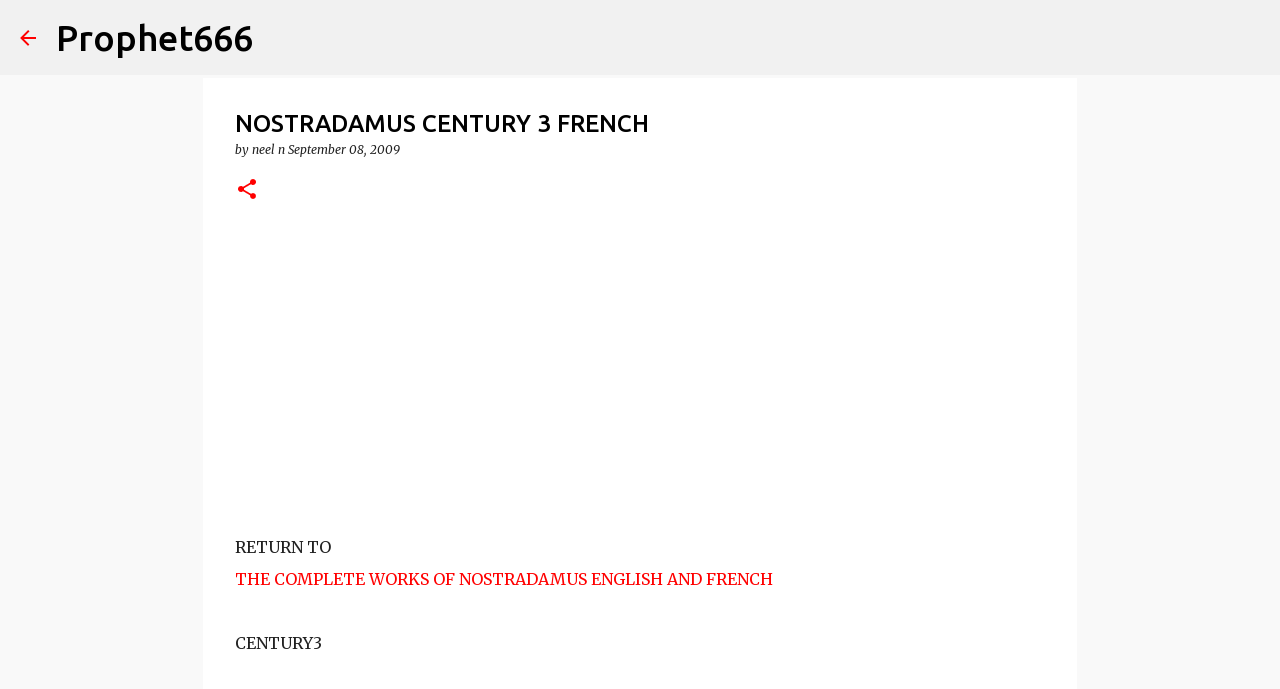

--- FILE ---
content_type: text/html; charset=UTF-8
request_url: https://www.prophet666.com/2009/09/nostradamus-century-3-french.html
body_size: 37640
content:
<!DOCTYPE html>
<html dir='ltr' lang='en' xmlns='http://www.w3.org/1999/xhtml' xmlns:b='http://www.google.com/2005/gml/b' xmlns:data='http://www.google.com/2005/gml/data' xmlns:expr='http://www.google.com/2005/gml/expr'>
<head>
<meta content='width=device-width, initial-scale=1' name='viewport'/>
<title>NOSTRADAMUS CENTURY 3 FRENCH</title>
<meta content='text/html; charset=UTF-8' http-equiv='Content-Type'/>
<!-- Chrome, Firefox OS and Opera -->
<meta content='#f9f9f9' name='theme-color'/>
<!-- Windows Phone -->
<meta content='#f9f9f9' name='msapplication-navbutton-color'/>
<meta content='blogger' name='generator'/>
<link href='https://www.prophet666.com/favicon.ico' rel='icon' type='image/x-icon'/>
<link href='https://www.prophet666.com/2009/09/nostradamus-century-3-french.html' rel='canonical'/>
<link rel="alternate" type="application/atom+xml" title="Prophet666  - Atom" href="https://www.prophet666.com/feeds/posts/default" />
<link rel="alternate" type="application/rss+xml" title="Prophet666  - RSS" href="https://www.prophet666.com/feeds/posts/default?alt=rss" />
<link rel="service.post" type="application/atom+xml" title="Prophet666  - Atom" href="https://www.blogger.com/feeds/2564199165524168562/posts/default" />

<link rel="alternate" type="application/atom+xml" title="Prophet666  - Atom" href="https://www.prophet666.com/feeds/173856842604103581/comments/default" />
<!--Can't find substitution for tag [blog.ieCssRetrofitLinks]-->
<meta content='The Quatrains and Predictions contained in the Third Century of the Prophecies of Nostradamus in the French Language' name='description'/>
<meta content='https://www.prophet666.com/2009/09/nostradamus-century-3-french.html' property='og:url'/>
<meta content='NOSTRADAMUS CENTURY 3 FRENCH' property='og:title'/>
<meta content='The Quatrains and Predictions contained in the Third Century of the Prophecies of Nostradamus in the French Language' property='og:description'/>
<base target='_blank'/>
<style type='text/css'>@font-face{font-family:'Lato';font-style:normal;font-weight:400;font-display:swap;src:url(//fonts.gstatic.com/s/lato/v25/S6uyw4BMUTPHjxAwXiWtFCfQ7A.woff2)format('woff2');unicode-range:U+0100-02BA,U+02BD-02C5,U+02C7-02CC,U+02CE-02D7,U+02DD-02FF,U+0304,U+0308,U+0329,U+1D00-1DBF,U+1E00-1E9F,U+1EF2-1EFF,U+2020,U+20A0-20AB,U+20AD-20C0,U+2113,U+2C60-2C7F,U+A720-A7FF;}@font-face{font-family:'Lato';font-style:normal;font-weight:400;font-display:swap;src:url(//fonts.gstatic.com/s/lato/v25/S6uyw4BMUTPHjx4wXiWtFCc.woff2)format('woff2');unicode-range:U+0000-00FF,U+0131,U+0152-0153,U+02BB-02BC,U+02C6,U+02DA,U+02DC,U+0304,U+0308,U+0329,U+2000-206F,U+20AC,U+2122,U+2191,U+2193,U+2212,U+2215,U+FEFF,U+FFFD;}@font-face{font-family:'Lato';font-style:normal;font-weight:700;font-display:swap;src:url(//fonts.gstatic.com/s/lato/v25/S6u9w4BMUTPHh6UVSwaPGQ3q5d0N7w.woff2)format('woff2');unicode-range:U+0100-02BA,U+02BD-02C5,U+02C7-02CC,U+02CE-02D7,U+02DD-02FF,U+0304,U+0308,U+0329,U+1D00-1DBF,U+1E00-1E9F,U+1EF2-1EFF,U+2020,U+20A0-20AB,U+20AD-20C0,U+2113,U+2C60-2C7F,U+A720-A7FF;}@font-face{font-family:'Lato';font-style:normal;font-weight:700;font-display:swap;src:url(//fonts.gstatic.com/s/lato/v25/S6u9w4BMUTPHh6UVSwiPGQ3q5d0.woff2)format('woff2');unicode-range:U+0000-00FF,U+0131,U+0152-0153,U+02BB-02BC,U+02C6,U+02DA,U+02DC,U+0304,U+0308,U+0329,U+2000-206F,U+20AC,U+2122,U+2191,U+2193,U+2212,U+2215,U+FEFF,U+FFFD;}@font-face{font-family:'Lato';font-style:normal;font-weight:900;font-display:swap;src:url(//fonts.gstatic.com/s/lato/v25/S6u9w4BMUTPHh50XSwaPGQ3q5d0N7w.woff2)format('woff2');unicode-range:U+0100-02BA,U+02BD-02C5,U+02C7-02CC,U+02CE-02D7,U+02DD-02FF,U+0304,U+0308,U+0329,U+1D00-1DBF,U+1E00-1E9F,U+1EF2-1EFF,U+2020,U+20A0-20AB,U+20AD-20C0,U+2113,U+2C60-2C7F,U+A720-A7FF;}@font-face{font-family:'Lato';font-style:normal;font-weight:900;font-display:swap;src:url(//fonts.gstatic.com/s/lato/v25/S6u9w4BMUTPHh50XSwiPGQ3q5d0.woff2)format('woff2');unicode-range:U+0000-00FF,U+0131,U+0152-0153,U+02BB-02BC,U+02C6,U+02DA,U+02DC,U+0304,U+0308,U+0329,U+2000-206F,U+20AC,U+2122,U+2191,U+2193,U+2212,U+2215,U+FEFF,U+FFFD;}@font-face{font-family:'Merriweather';font-style:italic;font-weight:300;font-stretch:100%;font-display:swap;src:url(//fonts.gstatic.com/s/merriweather/v33/u-4c0qyriQwlOrhSvowK_l5-eTxCVx0ZbwLvKH2Gk9hLmp0v5yA-xXPqCzLvF-adrHOg7iDTFw.woff2)format('woff2');unicode-range:U+0460-052F,U+1C80-1C8A,U+20B4,U+2DE0-2DFF,U+A640-A69F,U+FE2E-FE2F;}@font-face{font-family:'Merriweather';font-style:italic;font-weight:300;font-stretch:100%;font-display:swap;src:url(//fonts.gstatic.com/s/merriweather/v33/u-4c0qyriQwlOrhSvowK_l5-eTxCVx0ZbwLvKH2Gk9hLmp0v5yA-xXPqCzLvF--drHOg7iDTFw.woff2)format('woff2');unicode-range:U+0301,U+0400-045F,U+0490-0491,U+04B0-04B1,U+2116;}@font-face{font-family:'Merriweather';font-style:italic;font-weight:300;font-stretch:100%;font-display:swap;src:url(//fonts.gstatic.com/s/merriweather/v33/u-4c0qyriQwlOrhSvowK_l5-eTxCVx0ZbwLvKH2Gk9hLmp0v5yA-xXPqCzLvF-SdrHOg7iDTFw.woff2)format('woff2');unicode-range:U+0102-0103,U+0110-0111,U+0128-0129,U+0168-0169,U+01A0-01A1,U+01AF-01B0,U+0300-0301,U+0303-0304,U+0308-0309,U+0323,U+0329,U+1EA0-1EF9,U+20AB;}@font-face{font-family:'Merriweather';font-style:italic;font-weight:300;font-stretch:100%;font-display:swap;src:url(//fonts.gstatic.com/s/merriweather/v33/u-4c0qyriQwlOrhSvowK_l5-eTxCVx0ZbwLvKH2Gk9hLmp0v5yA-xXPqCzLvF-WdrHOg7iDTFw.woff2)format('woff2');unicode-range:U+0100-02BA,U+02BD-02C5,U+02C7-02CC,U+02CE-02D7,U+02DD-02FF,U+0304,U+0308,U+0329,U+1D00-1DBF,U+1E00-1E9F,U+1EF2-1EFF,U+2020,U+20A0-20AB,U+20AD-20C0,U+2113,U+2C60-2C7F,U+A720-A7FF;}@font-face{font-family:'Merriweather';font-style:italic;font-weight:300;font-stretch:100%;font-display:swap;src:url(//fonts.gstatic.com/s/merriweather/v33/u-4c0qyriQwlOrhSvowK_l5-eTxCVx0ZbwLvKH2Gk9hLmp0v5yA-xXPqCzLvF-udrHOg7iA.woff2)format('woff2');unicode-range:U+0000-00FF,U+0131,U+0152-0153,U+02BB-02BC,U+02C6,U+02DA,U+02DC,U+0304,U+0308,U+0329,U+2000-206F,U+20AC,U+2122,U+2191,U+2193,U+2212,U+2215,U+FEFF,U+FFFD;}@font-face{font-family:'Merriweather';font-style:italic;font-weight:400;font-stretch:100%;font-display:swap;src:url(//fonts.gstatic.com/s/merriweather/v33/u-4c0qyriQwlOrhSvowK_l5-eTxCVx0ZbwLvKH2Gk9hLmp0v5yA-xXPqCzLvF-adrHOg7iDTFw.woff2)format('woff2');unicode-range:U+0460-052F,U+1C80-1C8A,U+20B4,U+2DE0-2DFF,U+A640-A69F,U+FE2E-FE2F;}@font-face{font-family:'Merriweather';font-style:italic;font-weight:400;font-stretch:100%;font-display:swap;src:url(//fonts.gstatic.com/s/merriweather/v33/u-4c0qyriQwlOrhSvowK_l5-eTxCVx0ZbwLvKH2Gk9hLmp0v5yA-xXPqCzLvF--drHOg7iDTFw.woff2)format('woff2');unicode-range:U+0301,U+0400-045F,U+0490-0491,U+04B0-04B1,U+2116;}@font-face{font-family:'Merriweather';font-style:italic;font-weight:400;font-stretch:100%;font-display:swap;src:url(//fonts.gstatic.com/s/merriweather/v33/u-4c0qyriQwlOrhSvowK_l5-eTxCVx0ZbwLvKH2Gk9hLmp0v5yA-xXPqCzLvF-SdrHOg7iDTFw.woff2)format('woff2');unicode-range:U+0102-0103,U+0110-0111,U+0128-0129,U+0168-0169,U+01A0-01A1,U+01AF-01B0,U+0300-0301,U+0303-0304,U+0308-0309,U+0323,U+0329,U+1EA0-1EF9,U+20AB;}@font-face{font-family:'Merriweather';font-style:italic;font-weight:400;font-stretch:100%;font-display:swap;src:url(//fonts.gstatic.com/s/merriweather/v33/u-4c0qyriQwlOrhSvowK_l5-eTxCVx0ZbwLvKH2Gk9hLmp0v5yA-xXPqCzLvF-WdrHOg7iDTFw.woff2)format('woff2');unicode-range:U+0100-02BA,U+02BD-02C5,U+02C7-02CC,U+02CE-02D7,U+02DD-02FF,U+0304,U+0308,U+0329,U+1D00-1DBF,U+1E00-1E9F,U+1EF2-1EFF,U+2020,U+20A0-20AB,U+20AD-20C0,U+2113,U+2C60-2C7F,U+A720-A7FF;}@font-face{font-family:'Merriweather';font-style:italic;font-weight:400;font-stretch:100%;font-display:swap;src:url(//fonts.gstatic.com/s/merriweather/v33/u-4c0qyriQwlOrhSvowK_l5-eTxCVx0ZbwLvKH2Gk9hLmp0v5yA-xXPqCzLvF-udrHOg7iA.woff2)format('woff2');unicode-range:U+0000-00FF,U+0131,U+0152-0153,U+02BB-02BC,U+02C6,U+02DA,U+02DC,U+0304,U+0308,U+0329,U+2000-206F,U+20AC,U+2122,U+2191,U+2193,U+2212,U+2215,U+FEFF,U+FFFD;}@font-face{font-family:'Merriweather';font-style:normal;font-weight:400;font-stretch:100%;font-display:swap;src:url(//fonts.gstatic.com/s/merriweather/v33/u-4e0qyriQwlOrhSvowK_l5UcA6zuSYEqOzpPe3HOZJ5eX1WtLaQwmYiSeqnJ-mXq1Gi3iE.woff2)format('woff2');unicode-range:U+0460-052F,U+1C80-1C8A,U+20B4,U+2DE0-2DFF,U+A640-A69F,U+FE2E-FE2F;}@font-face{font-family:'Merriweather';font-style:normal;font-weight:400;font-stretch:100%;font-display:swap;src:url(//fonts.gstatic.com/s/merriweather/v33/u-4e0qyriQwlOrhSvowK_l5UcA6zuSYEqOzpPe3HOZJ5eX1WtLaQwmYiSequJ-mXq1Gi3iE.woff2)format('woff2');unicode-range:U+0301,U+0400-045F,U+0490-0491,U+04B0-04B1,U+2116;}@font-face{font-family:'Merriweather';font-style:normal;font-weight:400;font-stretch:100%;font-display:swap;src:url(//fonts.gstatic.com/s/merriweather/v33/u-4e0qyriQwlOrhSvowK_l5UcA6zuSYEqOzpPe3HOZJ5eX1WtLaQwmYiSeqlJ-mXq1Gi3iE.woff2)format('woff2');unicode-range:U+0102-0103,U+0110-0111,U+0128-0129,U+0168-0169,U+01A0-01A1,U+01AF-01B0,U+0300-0301,U+0303-0304,U+0308-0309,U+0323,U+0329,U+1EA0-1EF9,U+20AB;}@font-face{font-family:'Merriweather';font-style:normal;font-weight:400;font-stretch:100%;font-display:swap;src:url(//fonts.gstatic.com/s/merriweather/v33/u-4e0qyriQwlOrhSvowK_l5UcA6zuSYEqOzpPe3HOZJ5eX1WtLaQwmYiSeqkJ-mXq1Gi3iE.woff2)format('woff2');unicode-range:U+0100-02BA,U+02BD-02C5,U+02C7-02CC,U+02CE-02D7,U+02DD-02FF,U+0304,U+0308,U+0329,U+1D00-1DBF,U+1E00-1E9F,U+1EF2-1EFF,U+2020,U+20A0-20AB,U+20AD-20C0,U+2113,U+2C60-2C7F,U+A720-A7FF;}@font-face{font-family:'Merriweather';font-style:normal;font-weight:400;font-stretch:100%;font-display:swap;src:url(//fonts.gstatic.com/s/merriweather/v33/u-4e0qyriQwlOrhSvowK_l5UcA6zuSYEqOzpPe3HOZJ5eX1WtLaQwmYiSeqqJ-mXq1Gi.woff2)format('woff2');unicode-range:U+0000-00FF,U+0131,U+0152-0153,U+02BB-02BC,U+02C6,U+02DA,U+02DC,U+0304,U+0308,U+0329,U+2000-206F,U+20AC,U+2122,U+2191,U+2193,U+2212,U+2215,U+FEFF,U+FFFD;}@font-face{font-family:'Merriweather';font-style:normal;font-weight:700;font-stretch:100%;font-display:swap;src:url(//fonts.gstatic.com/s/merriweather/v33/u-4e0qyriQwlOrhSvowK_l5UcA6zuSYEqOzpPe3HOZJ5eX1WtLaQwmYiSeqnJ-mXq1Gi3iE.woff2)format('woff2');unicode-range:U+0460-052F,U+1C80-1C8A,U+20B4,U+2DE0-2DFF,U+A640-A69F,U+FE2E-FE2F;}@font-face{font-family:'Merriweather';font-style:normal;font-weight:700;font-stretch:100%;font-display:swap;src:url(//fonts.gstatic.com/s/merriweather/v33/u-4e0qyriQwlOrhSvowK_l5UcA6zuSYEqOzpPe3HOZJ5eX1WtLaQwmYiSequJ-mXq1Gi3iE.woff2)format('woff2');unicode-range:U+0301,U+0400-045F,U+0490-0491,U+04B0-04B1,U+2116;}@font-face{font-family:'Merriweather';font-style:normal;font-weight:700;font-stretch:100%;font-display:swap;src:url(//fonts.gstatic.com/s/merriweather/v33/u-4e0qyriQwlOrhSvowK_l5UcA6zuSYEqOzpPe3HOZJ5eX1WtLaQwmYiSeqlJ-mXq1Gi3iE.woff2)format('woff2');unicode-range:U+0102-0103,U+0110-0111,U+0128-0129,U+0168-0169,U+01A0-01A1,U+01AF-01B0,U+0300-0301,U+0303-0304,U+0308-0309,U+0323,U+0329,U+1EA0-1EF9,U+20AB;}@font-face{font-family:'Merriweather';font-style:normal;font-weight:700;font-stretch:100%;font-display:swap;src:url(//fonts.gstatic.com/s/merriweather/v33/u-4e0qyriQwlOrhSvowK_l5UcA6zuSYEqOzpPe3HOZJ5eX1WtLaQwmYiSeqkJ-mXq1Gi3iE.woff2)format('woff2');unicode-range:U+0100-02BA,U+02BD-02C5,U+02C7-02CC,U+02CE-02D7,U+02DD-02FF,U+0304,U+0308,U+0329,U+1D00-1DBF,U+1E00-1E9F,U+1EF2-1EFF,U+2020,U+20A0-20AB,U+20AD-20C0,U+2113,U+2C60-2C7F,U+A720-A7FF;}@font-face{font-family:'Merriweather';font-style:normal;font-weight:700;font-stretch:100%;font-display:swap;src:url(//fonts.gstatic.com/s/merriweather/v33/u-4e0qyriQwlOrhSvowK_l5UcA6zuSYEqOzpPe3HOZJ5eX1WtLaQwmYiSeqqJ-mXq1Gi.woff2)format('woff2');unicode-range:U+0000-00FF,U+0131,U+0152-0153,U+02BB-02BC,U+02C6,U+02DA,U+02DC,U+0304,U+0308,U+0329,U+2000-206F,U+20AC,U+2122,U+2191,U+2193,U+2212,U+2215,U+FEFF,U+FFFD;}@font-face{font-family:'Merriweather';font-style:normal;font-weight:900;font-stretch:100%;font-display:swap;src:url(//fonts.gstatic.com/s/merriweather/v33/u-4e0qyriQwlOrhSvowK_l5UcA6zuSYEqOzpPe3HOZJ5eX1WtLaQwmYiSeqnJ-mXq1Gi3iE.woff2)format('woff2');unicode-range:U+0460-052F,U+1C80-1C8A,U+20B4,U+2DE0-2DFF,U+A640-A69F,U+FE2E-FE2F;}@font-face{font-family:'Merriweather';font-style:normal;font-weight:900;font-stretch:100%;font-display:swap;src:url(//fonts.gstatic.com/s/merriweather/v33/u-4e0qyriQwlOrhSvowK_l5UcA6zuSYEqOzpPe3HOZJ5eX1WtLaQwmYiSequJ-mXq1Gi3iE.woff2)format('woff2');unicode-range:U+0301,U+0400-045F,U+0490-0491,U+04B0-04B1,U+2116;}@font-face{font-family:'Merriweather';font-style:normal;font-weight:900;font-stretch:100%;font-display:swap;src:url(//fonts.gstatic.com/s/merriweather/v33/u-4e0qyriQwlOrhSvowK_l5UcA6zuSYEqOzpPe3HOZJ5eX1WtLaQwmYiSeqlJ-mXq1Gi3iE.woff2)format('woff2');unicode-range:U+0102-0103,U+0110-0111,U+0128-0129,U+0168-0169,U+01A0-01A1,U+01AF-01B0,U+0300-0301,U+0303-0304,U+0308-0309,U+0323,U+0329,U+1EA0-1EF9,U+20AB;}@font-face{font-family:'Merriweather';font-style:normal;font-weight:900;font-stretch:100%;font-display:swap;src:url(//fonts.gstatic.com/s/merriweather/v33/u-4e0qyriQwlOrhSvowK_l5UcA6zuSYEqOzpPe3HOZJ5eX1WtLaQwmYiSeqkJ-mXq1Gi3iE.woff2)format('woff2');unicode-range:U+0100-02BA,U+02BD-02C5,U+02C7-02CC,U+02CE-02D7,U+02DD-02FF,U+0304,U+0308,U+0329,U+1D00-1DBF,U+1E00-1E9F,U+1EF2-1EFF,U+2020,U+20A0-20AB,U+20AD-20C0,U+2113,U+2C60-2C7F,U+A720-A7FF;}@font-face{font-family:'Merriweather';font-style:normal;font-weight:900;font-stretch:100%;font-display:swap;src:url(//fonts.gstatic.com/s/merriweather/v33/u-4e0qyriQwlOrhSvowK_l5UcA6zuSYEqOzpPe3HOZJ5eX1WtLaQwmYiSeqqJ-mXq1Gi.woff2)format('woff2');unicode-range:U+0000-00FF,U+0131,U+0152-0153,U+02BB-02BC,U+02C6,U+02DA,U+02DC,U+0304,U+0308,U+0329,U+2000-206F,U+20AC,U+2122,U+2191,U+2193,U+2212,U+2215,U+FEFF,U+FFFD;}@font-face{font-family:'Ubuntu';font-style:normal;font-weight:400;font-display:swap;src:url(//fonts.gstatic.com/s/ubuntu/v21/4iCs6KVjbNBYlgoKcg72nU6AF7xm.woff2)format('woff2');unicode-range:U+0460-052F,U+1C80-1C8A,U+20B4,U+2DE0-2DFF,U+A640-A69F,U+FE2E-FE2F;}@font-face{font-family:'Ubuntu';font-style:normal;font-weight:400;font-display:swap;src:url(//fonts.gstatic.com/s/ubuntu/v21/4iCs6KVjbNBYlgoKew72nU6AF7xm.woff2)format('woff2');unicode-range:U+0301,U+0400-045F,U+0490-0491,U+04B0-04B1,U+2116;}@font-face{font-family:'Ubuntu';font-style:normal;font-weight:400;font-display:swap;src:url(//fonts.gstatic.com/s/ubuntu/v21/4iCs6KVjbNBYlgoKcw72nU6AF7xm.woff2)format('woff2');unicode-range:U+1F00-1FFF;}@font-face{font-family:'Ubuntu';font-style:normal;font-weight:400;font-display:swap;src:url(//fonts.gstatic.com/s/ubuntu/v21/4iCs6KVjbNBYlgoKfA72nU6AF7xm.woff2)format('woff2');unicode-range:U+0370-0377,U+037A-037F,U+0384-038A,U+038C,U+038E-03A1,U+03A3-03FF;}@font-face{font-family:'Ubuntu';font-style:normal;font-weight:400;font-display:swap;src:url(//fonts.gstatic.com/s/ubuntu/v21/4iCs6KVjbNBYlgoKcQ72nU6AF7xm.woff2)format('woff2');unicode-range:U+0100-02BA,U+02BD-02C5,U+02C7-02CC,U+02CE-02D7,U+02DD-02FF,U+0304,U+0308,U+0329,U+1D00-1DBF,U+1E00-1E9F,U+1EF2-1EFF,U+2020,U+20A0-20AB,U+20AD-20C0,U+2113,U+2C60-2C7F,U+A720-A7FF;}@font-face{font-family:'Ubuntu';font-style:normal;font-weight:400;font-display:swap;src:url(//fonts.gstatic.com/s/ubuntu/v21/4iCs6KVjbNBYlgoKfw72nU6AFw.woff2)format('woff2');unicode-range:U+0000-00FF,U+0131,U+0152-0153,U+02BB-02BC,U+02C6,U+02DA,U+02DC,U+0304,U+0308,U+0329,U+2000-206F,U+20AC,U+2122,U+2191,U+2193,U+2212,U+2215,U+FEFF,U+FFFD;}@font-face{font-family:'Ubuntu';font-style:normal;font-weight:500;font-display:swap;src:url(//fonts.gstatic.com/s/ubuntu/v21/4iCv6KVjbNBYlgoCjC3jvWyNPYZvg7UI.woff2)format('woff2');unicode-range:U+0460-052F,U+1C80-1C8A,U+20B4,U+2DE0-2DFF,U+A640-A69F,U+FE2E-FE2F;}@font-face{font-family:'Ubuntu';font-style:normal;font-weight:500;font-display:swap;src:url(//fonts.gstatic.com/s/ubuntu/v21/4iCv6KVjbNBYlgoCjC3jtGyNPYZvg7UI.woff2)format('woff2');unicode-range:U+0301,U+0400-045F,U+0490-0491,U+04B0-04B1,U+2116;}@font-face{font-family:'Ubuntu';font-style:normal;font-weight:500;font-display:swap;src:url(//fonts.gstatic.com/s/ubuntu/v21/4iCv6KVjbNBYlgoCjC3jvGyNPYZvg7UI.woff2)format('woff2');unicode-range:U+1F00-1FFF;}@font-face{font-family:'Ubuntu';font-style:normal;font-weight:500;font-display:swap;src:url(//fonts.gstatic.com/s/ubuntu/v21/4iCv6KVjbNBYlgoCjC3js2yNPYZvg7UI.woff2)format('woff2');unicode-range:U+0370-0377,U+037A-037F,U+0384-038A,U+038C,U+038E-03A1,U+03A3-03FF;}@font-face{font-family:'Ubuntu';font-style:normal;font-weight:500;font-display:swap;src:url(//fonts.gstatic.com/s/ubuntu/v21/4iCv6KVjbNBYlgoCjC3jvmyNPYZvg7UI.woff2)format('woff2');unicode-range:U+0100-02BA,U+02BD-02C5,U+02C7-02CC,U+02CE-02D7,U+02DD-02FF,U+0304,U+0308,U+0329,U+1D00-1DBF,U+1E00-1E9F,U+1EF2-1EFF,U+2020,U+20A0-20AB,U+20AD-20C0,U+2113,U+2C60-2C7F,U+A720-A7FF;}@font-face{font-family:'Ubuntu';font-style:normal;font-weight:500;font-display:swap;src:url(//fonts.gstatic.com/s/ubuntu/v21/4iCv6KVjbNBYlgoCjC3jsGyNPYZvgw.woff2)format('woff2');unicode-range:U+0000-00FF,U+0131,U+0152-0153,U+02BB-02BC,U+02C6,U+02DA,U+02DC,U+0304,U+0308,U+0329,U+2000-206F,U+20AC,U+2122,U+2191,U+2193,U+2212,U+2215,U+FEFF,U+FFFD;}@font-face{font-family:'Ubuntu';font-style:normal;font-weight:700;font-display:swap;src:url(//fonts.gstatic.com/s/ubuntu/v21/4iCv6KVjbNBYlgoCxCvjvWyNPYZvg7UI.woff2)format('woff2');unicode-range:U+0460-052F,U+1C80-1C8A,U+20B4,U+2DE0-2DFF,U+A640-A69F,U+FE2E-FE2F;}@font-face{font-family:'Ubuntu';font-style:normal;font-weight:700;font-display:swap;src:url(//fonts.gstatic.com/s/ubuntu/v21/4iCv6KVjbNBYlgoCxCvjtGyNPYZvg7UI.woff2)format('woff2');unicode-range:U+0301,U+0400-045F,U+0490-0491,U+04B0-04B1,U+2116;}@font-face{font-family:'Ubuntu';font-style:normal;font-weight:700;font-display:swap;src:url(//fonts.gstatic.com/s/ubuntu/v21/4iCv6KVjbNBYlgoCxCvjvGyNPYZvg7UI.woff2)format('woff2');unicode-range:U+1F00-1FFF;}@font-face{font-family:'Ubuntu';font-style:normal;font-weight:700;font-display:swap;src:url(//fonts.gstatic.com/s/ubuntu/v21/4iCv6KVjbNBYlgoCxCvjs2yNPYZvg7UI.woff2)format('woff2');unicode-range:U+0370-0377,U+037A-037F,U+0384-038A,U+038C,U+038E-03A1,U+03A3-03FF;}@font-face{font-family:'Ubuntu';font-style:normal;font-weight:700;font-display:swap;src:url(//fonts.gstatic.com/s/ubuntu/v21/4iCv6KVjbNBYlgoCxCvjvmyNPYZvg7UI.woff2)format('woff2');unicode-range:U+0100-02BA,U+02BD-02C5,U+02C7-02CC,U+02CE-02D7,U+02DD-02FF,U+0304,U+0308,U+0329,U+1D00-1DBF,U+1E00-1E9F,U+1EF2-1EFF,U+2020,U+20A0-20AB,U+20AD-20C0,U+2113,U+2C60-2C7F,U+A720-A7FF;}@font-face{font-family:'Ubuntu';font-style:normal;font-weight:700;font-display:swap;src:url(//fonts.gstatic.com/s/ubuntu/v21/4iCv6KVjbNBYlgoCxCvjsGyNPYZvgw.woff2)format('woff2');unicode-range:U+0000-00FF,U+0131,U+0152-0153,U+02BB-02BC,U+02C6,U+02DA,U+02DC,U+0304,U+0308,U+0329,U+2000-206F,U+20AC,U+2122,U+2191,U+2193,U+2212,U+2215,U+FEFF,U+FFFD;}</style>
<style id='page-skin-1' type='text/css'><!--
/*! normalize.css v8.0.0 | MIT License | github.com/necolas/normalize.css */html{line-height:1.15;-webkit-text-size-adjust:100%}body{margin:0}h1{font-size:2em;margin:.67em 0}hr{box-sizing:content-box;height:0;overflow:visible}pre{font-family:monospace,monospace;font-size:1em}a{background-color:transparent}abbr[title]{border-bottom:none;text-decoration:underline;text-decoration:underline dotted}b,strong{font-weight:bolder}code,kbd,samp{font-family:monospace,monospace;font-size:1em}small{font-size:80%}sub,sup{font-size:75%;line-height:0;position:relative;vertical-align:baseline}sub{bottom:-0.25em}sup{top:-0.5em}img{border-style:none}button,input,optgroup,select,textarea{font-family:inherit;font-size:100%;line-height:1.15;margin:0}button,input{overflow:visible}button,select{text-transform:none}button,[type="button"],[type="reset"],[type="submit"]{-webkit-appearance:button}button::-moz-focus-inner,[type="button"]::-moz-focus-inner,[type="reset"]::-moz-focus-inner,[type="submit"]::-moz-focus-inner{border-style:none;padding:0}button:-moz-focusring,[type="button"]:-moz-focusring,[type="reset"]:-moz-focusring,[type="submit"]:-moz-focusring{outline:1px dotted ButtonText}fieldset{padding:.35em .75em .625em}legend{box-sizing:border-box;color:inherit;display:table;max-width:100%;padding:0;white-space:normal}progress{vertical-align:baseline}textarea{overflow:auto}[type="checkbox"],[type="radio"]{box-sizing:border-box;padding:0}[type="number"]::-webkit-inner-spin-button,[type="number"]::-webkit-outer-spin-button{height:auto}[type="search"]{-webkit-appearance:textfield;outline-offset:-2px}[type="search"]::-webkit-search-decoration{-webkit-appearance:none}::-webkit-file-upload-button{-webkit-appearance:button;font:inherit}details{display:block}summary{display:list-item}template{display:none}[hidden]{display:none}
/*!************************************************
* Blogger Template Style
* Name: Emporio
**************************************************/
body{
word-wrap:break-word;
overflow-wrap:break-word;
word-break:break-word
}
.hidden{
display:none
}
.invisible{
visibility:hidden
}
.container:after,.float-container:after{
clear:both;
content:"";
display:table
}
.clearboth{
clear:both
}
#comments .comment .comment-actions,.subscribe-popup .FollowByEmail .follow-by-email-submit{
background:transparent;
border:0;
box-shadow:none;
color:#ff0000;
cursor:pointer;
font-size:14px;
font-weight:700;
outline:none;
text-decoration:none;
text-transform:uppercase;
width:auto
}
.dim-overlay{
height:100vh;
left:0;
position:fixed;
top:0;
width:100%
}
#sharing-dim-overlay{
background-color:transparent
}
input::-ms-clear{
display:none
}
.blogger-logo,.svg-icon-24.blogger-logo{
fill:#ff9800;
opacity:1
}
.skip-navigation{
background-color:#fff;
box-sizing:border-box;
color:#000;
display:block;
height:0;
left:0;
line-height:50px;
overflow:hidden;
padding-top:0;
position:fixed;
text-align:center;
top:0;
-webkit-transition:box-shadow .3s,height .3s,padding-top .3s;
transition:box-shadow .3s,height .3s,padding-top .3s;
width:100%;
z-index:900
}
.skip-navigation:focus{
box-shadow:0 4px 5px 0 rgba(0,0,0,.14),0 1px 10px 0 rgba(0,0,0,.12),0 2px 4px -1px rgba(0,0,0,.2);
height:50px
}
#main{
outline:none
}
.main-heading{
clip:rect(1px,1px,1px,1px);
border:0;
height:1px;
overflow:hidden;
padding:0;
position:absolute;
width:1px
}
.Attribution{
margin-top:1em;
text-align:center
}
.Attribution .blogger img,.Attribution .blogger svg{
vertical-align:bottom
}
.Attribution .blogger img{
margin-right:.5em
}
.Attribution div{
line-height:24px;
margin-top:.5em
}
.Attribution .copyright,.Attribution .image-attribution{
font-size:.7em;
margin-top:1.5em
}
.bg-photo{
background-attachment:scroll!important
}
body .CSS_LIGHTBOX{
z-index:900
}
.extendable .show-less,.extendable .show-more{
border-color:#ff0000;
color:#ff0000;
margin-top:8px
}
.extendable .show-less.hidden,.extendable .show-more.hidden,.inline-ad{
display:none
}
.inline-ad{
max-width:100%;
overflow:hidden
}
.adsbygoogle{
display:block
}
#cookieChoiceInfo{
bottom:0;
top:auto
}
iframe.b-hbp-video{
border:0
}
.post-body iframe{
max-width:100%
}
.post-body a[imageanchor="1"]{
display:inline-block
}
.byline{
margin-right:1em
}
.byline:last-child{
margin-right:0
}
.link-copied-dialog{
max-width:520px;
outline:0
}
.link-copied-dialog .modal-dialog-buttons{
margin-top:8px
}
.link-copied-dialog .goog-buttonset-default{
background:transparent;
border:0
}
.link-copied-dialog .goog-buttonset-default:focus{
outline:0
}
.paging-control-container{
margin-bottom:16px
}
.paging-control-container .paging-control{
display:inline-block
}
.paging-control-container .comment-range-text:after,.paging-control-container .paging-control{
color:#ff0000
}
.paging-control-container .comment-range-text,.paging-control-container .paging-control{
margin-right:8px
}
.paging-control-container .comment-range-text:after,.paging-control-container .paging-control:after{
padding-left:8px;
content:"\b7";
cursor:default;
pointer-events:none
}
.paging-control-container .comment-range-text:last-child:after,.paging-control-container .paging-control:last-child:after{
content:none
}
.byline.reactions iframe{
height:20px
}
.b-notification{
background-color:#fff;
border-bottom:1px solid #000;
box-sizing:border-box;
color:#000;
padding:16px 32px;
text-align:center
}
.b-notification.visible{
-webkit-transition:margin-top .3s cubic-bezier(.4,0,.2,1);
transition:margin-top .3s cubic-bezier(.4,0,.2,1)
}
.b-notification.invisible{
position:absolute
}
.b-notification-close{
position:absolute;
right:8px;
top:8px
}
.no-posts-message{
line-height:40px;
text-align:center
}
@media screen and (max-width:745px){
body.item-view .post-body a[imageanchor="1"][style*="float: left;"],body.item-view .post-body a[imageanchor="1"][style*="float: right;"]{
clear:none!important;
float:none!important
}
body.item-view .post-body a[imageanchor="1"] img{
display:block;
height:auto;
margin:0 auto
}
body.item-view .post-body>.separator:first-child>a[imageanchor="1"]:first-child{
margin-top:20px
}
.post-body a[imageanchor]{
display:block
}
body.item-view .post-body a[imageanchor="1"]{
margin-left:0!important;
margin-right:0!important
}
body.item-view .post-body a[imageanchor="1"]+a[imageanchor="1"]{
margin-top:16px
}
}
.item-control{
display:none
}
#comments{
border-top:1px dashed rgba(0,0,0,.54);
margin-top:20px;
padding:20px
}
#comments .comment-thread ol{
padding-left:0;
margin:0;
padding-left:0
}
#comments .comment .comment-replybox-single,#comments .comment-thread .comment-replies{
margin-left:60px
}
#comments .comment-thread .thread-count{
display:none
}
#comments .comment{
list-style-type:none;
padding:0 0 30px;
position:relative
}
#comments .comment .comment{
padding-bottom:8px
}
.comment .avatar-image-container{
position:absolute
}
.comment .avatar-image-container img{
border-radius:50%
}
.avatar-image-container svg,.comment .avatar-image-container .avatar-icon{
fill:#ff0000;
border:1px solid #ff0000;
border-radius:50%;
box-sizing:border-box;
height:35px;
margin:0;
padding:7px;
width:35px
}
.comment .comment-block{
margin-left:60px;
margin-top:10px;
padding-bottom:0
}
#comments .comment-author-header-wrapper{
margin-left:40px
}
#comments .comment .thread-expanded .comment-block{
padding-bottom:20px
}
#comments .comment .comment-header .user,#comments .comment .comment-header .user a{
color:#000000;
font-style:normal;
font-weight:700
}
#comments .comment .comment-actions{
bottom:0;
margin-bottom:15px;
position:absolute
}
#comments .comment .comment-actions>*{
margin-right:8px
}
#comments .comment .comment-header .datetime{
margin-left:8px;
bottom:0;
display:inline-block;
font-size:13px;
font-style:italic
}
#comments .comment .comment-footer .comment-timestamp a,#comments .comment .comment-header .datetime,#comments .comment .comment-header .datetime a{
color:rgba(0,0,0,.54)
}
#comments .comment .comment-content,.comment .comment-body{
margin-top:12px;
word-break:break-word
}
.comment-body{
margin-bottom:12px
}
#comments.embed[data-num-comments="0"]{
border:0;
margin-top:0;
padding-top:0
}
#comment-editor-src,#comments.embed[data-num-comments="0"] #comment-post-message,#comments.embed[data-num-comments="0"] div.comment-form>p,#comments.embed[data-num-comments="0"] p.comment-footer{
display:none
}
.comments .comments-content .loadmore.loaded{
max-height:0;
opacity:0;
overflow:hidden
}
.extendable .remaining-items{
height:0;
overflow:hidden;
-webkit-transition:height .3s cubic-bezier(.4,0,.2,1);
transition:height .3s cubic-bezier(.4,0,.2,1)
}
.extendable .remaining-items.expanded{
height:auto
}
.svg-icon-24,.svg-icon-24-button{
cursor:pointer;
height:24px;
min-width:24px;
width:24px
}
.touch-icon{
margin:-12px;
padding:12px
}
.touch-icon:active,.touch-icon:focus{
background-color:hsla(0,0%,60%,.4);
border-radius:50%
}
svg:not(:root).touch-icon{
overflow:visible
}
html[dir=rtl] .rtl-reversible-icon{
-webkit-transform:scaleX(-1);
transform:scaleX(-1)
}
.svg-icon-24-button,.touch-icon-button{
background:transparent;
border:0;
margin:0;
outline:none;
padding:0
}
.touch-icon-button .touch-icon:active,.touch-icon-button .touch-icon:focus{
background-color:transparent
}
.touch-icon-button:active .touch-icon,.touch-icon-button:focus .touch-icon{
background-color:hsla(0,0%,60%,.4);
border-radius:50%
}
.Profile .default-avatar-wrapper .avatar-icon{
fill:#ff0000;
border:1px solid #ff0000;
border-radius:50%;
box-sizing:border-box;
margin:0
}
.Profile .individual .default-avatar-wrapper .avatar-icon{
padding:25px
}
.Profile .individual .avatar-icon,.Profile .individual .profile-img{
height:90px;
width:90px
}
.Profile .team .default-avatar-wrapper .avatar-icon{
padding:8px
}
.Profile .team .avatar-icon,.Profile .team .default-avatar-wrapper,.Profile .team .profile-img{
height:40px;
width:40px
}
.snippet-container{
margin:0;
overflow:hidden;
position:relative
}
.snippet-fade{
right:0;
bottom:0;
box-sizing:border-box;
position:absolute;
width:96px
}
.snippet-fade:after{
content:"\2026";
float:right
}
.centered-top-container.sticky{
left:0;
position:fixed;
right:0;
top:0;
-webkit-transition-duration:.2s;
transition-duration:.2s;
-webkit-transition-property:opacity,-webkit-transform;
transition-property:opacity,-webkit-transform;
transition-property:transform,opacity;
transition-property:transform,opacity,-webkit-transform;
-webkit-transition-timing-function:cubic-bezier(.4,0,.2,1);
transition-timing-function:cubic-bezier(.4,0,.2,1);
width:auto;
z-index:8
}
.centered-top-placeholder{
display:none
}
.collapsed-header .centered-top-placeholder{
display:block
}
.centered-top-container .Header .replaced h1,.centered-top-placeholder .Header .replaced h1{
display:none
}
.centered-top-container.sticky .Header .replaced h1{
display:block
}
.centered-top-container.sticky .Header .header-widget{
background:none
}
.centered-top-container.sticky .Header .header-image-wrapper{
display:none
}
.centered-top-container img,.centered-top-placeholder img{
max-width:100%
}
.collapsible{
-webkit-transition:height .3s cubic-bezier(.4,0,.2,1);
transition:height .3s cubic-bezier(.4,0,.2,1)
}
.collapsible,.collapsible>summary{
display:block;
overflow:hidden
}
.collapsible>:not(summary){
display:none
}
.collapsible[open]>:not(summary){
display:block
}
.collapsible:focus,.collapsible>summary:focus{
outline:none
}
.collapsible>summary{
cursor:pointer;
display:block;
padding:0
}
.collapsible:focus>summary,.collapsible>summary:focus{
background-color:transparent
}
.collapsible>summary::-webkit-details-marker{
display:none
}
.collapsible-title{
-webkit-box-align:center;
align-items:center;
display:-webkit-box;
display:flex
}
.collapsible-title .title{
-webkit-box-flex:1;
-webkit-box-ordinal-group:1;
flex:1 1 auto;
order:0;
overflow:hidden;
text-overflow:ellipsis;
white-space:nowrap
}
.collapsible-title .chevron-down,.collapsible[open] .collapsible-title .chevron-up{
display:block
}
.collapsible-title .chevron-up,.collapsible[open] .collapsible-title .chevron-down{
display:none
}
.flat-button{
border-radius:2px;
font-weight:700;
margin:-8px;
padding:8px;
text-transform:uppercase
}
.flat-button,.flat-icon-button{
cursor:pointer;
display:inline-block
}
.flat-icon-button{
background:transparent;
border:0;
box-sizing:content-box;
line-height:0;
margin:-12px;
outline:none;
padding:12px
}
.flat-icon-button,.flat-icon-button .splash-wrapper{
border-radius:50%
}
.flat-icon-button .splash.animate{
-webkit-animation-duration:.3s;
animation-duration:.3s
}
body#layout .bg-photo,body#layout .bg-photo-overlay{
display:none
}
body#layout .centered{
max-width:954px
}
body#layout .navigation{
display:none
}
body#layout .sidebar-container{
display:inline-block;
width:40%
}
body#layout .hamburger-menu,body#layout .search{
display:none
}
.overflowable-container{
max-height:46px;
overflow:hidden;
position:relative
}
.overflow-button{
cursor:pointer
}
#overflowable-dim-overlay{
background:transparent
}
.overflow-popup{
background-color:#ffffff;
box-shadow:0 2px 2px 0 rgba(0,0,0,.14),0 3px 1px -2px rgba(0,0,0,.2),0 1px 5px 0 rgba(0,0,0,.12);
left:0;
max-width:calc(100% - 32px);
position:absolute;
top:0;
visibility:hidden;
z-index:101
}
.overflow-popup ul{
list-style:none
}
.overflow-popup .tabs li,.overflow-popup li{
display:block;
height:auto
}
.overflow-popup .tabs li{
padding-left:0;
padding-right:0
}
.overflow-button.hidden,.overflow-popup .tabs li.hidden,.overflow-popup li.hidden,.widget.Sharing .sharing-button{
display:none
}
.widget.Sharing .sharing-buttons li{
padding:0
}
.widget.Sharing .sharing-buttons li span{
display:none
}
.post-share-buttons{
position:relative
}
.sharing-open.touch-icon-button:active .touch-icon,.sharing-open.touch-icon-button:focus .touch-icon{
background-color:transparent
}
.share-buttons{
background-color:#ffffff;
border-radius:2px;
box-shadow:0 2px 2px 0 rgba(0,0,0,.14),0 3px 1px -2px rgba(0,0,0,.2),0 1px 5px 0 rgba(0,0,0,.12);
color:#212121;
list-style:none;
margin:0;
min-width:200px;
padding:8px 0;
position:absolute;
top:-11px;
z-index:101
}
.share-buttons.hidden{
display:none
}
.sharing-button{
background:transparent;
border:0;
cursor:pointer;
margin:0;
outline:none;
padding:0
}
.share-buttons li{
height:48px;
margin:0
}
.share-buttons li:last-child{
margin-bottom:0
}
.share-buttons li .sharing-platform-button{
box-sizing:border-box;
cursor:pointer;
display:block;
height:100%;
margin-bottom:0;
padding:0 16px;
position:relative;
width:100%
}
.share-buttons li .sharing-platform-button:focus,.share-buttons li .sharing-platform-button:hover{
background-color:hsla(0,0%,50%,.1);
outline:none
}
.share-buttons li svg[class*=" sharing-"],.share-buttons li svg[class^=sharing-]{
position:absolute;
top:10px
}
.share-buttons li span.sharing-platform-button{
position:relative;
top:0
}
.share-buttons li .platform-sharing-text{
margin-left:56px;
display:block;
font-size:16px;
line-height:48px;
white-space:nowrap
}
.sidebar-container{
-webkit-overflow-scrolling:touch;
background-color:#f9f9f9;
max-width:280px;
overflow-y:auto;
-webkit-transition-duration:.3s;
transition-duration:.3s;
-webkit-transition-property:-webkit-transform;
transition-property:-webkit-transform;
transition-property:transform;
transition-property:transform,-webkit-transform;
-webkit-transition-timing-function:cubic-bezier(0,0,.2,1);
transition-timing-function:cubic-bezier(0,0,.2,1);
width:280px;
z-index:101
}
.sidebar-container .navigation{
line-height:0;
padding:16px
}
.sidebar-container .sidebar-back{
cursor:pointer
}
.sidebar-container .widget{
background:none;
margin:0 16px;
padding:16px 0
}
.sidebar-container .widget .title{
color:#000000;
margin:0
}
.sidebar-container .widget ul{
list-style:none;
margin:0;
padding:0
}
.sidebar-container .widget ul ul{
margin-left:1em
}
.sidebar-container .widget li{
font-size:16px;
line-height:normal
}
.sidebar-container .widget+.widget{
border-top:1px solid rgba(71,71,71,0.118)
}
.BlogArchive li{
margin:16px 0
}
.BlogArchive li:last-child{
margin-bottom:0
}
.Label li a{
display:inline-block
}
.BlogArchive .post-count,.Label .label-count{
margin-left:.25em;
float:right
}
.BlogArchive .post-count:before,.Label .label-count:before{
content:"("
}
.BlogArchive .post-count:after,.Label .label-count:after{
content:")"
}
.widget.Translate .skiptranslate>div{
display:block!important
}
.widget.Profile .profile-link{
display:-webkit-box;
display:flex
}
.widget.Profile .team-member .default-avatar-wrapper,.widget.Profile .team-member .profile-img{
-webkit-box-flex:0;
margin-right:1em;
flex:0 0 auto
}
.widget.Profile .individual .profile-link{
-webkit-box-orient:vertical;
-webkit-box-direction:normal;
flex-direction:column
}
.widget.Profile .team .profile-link .profile-name{
-webkit-box-flex:1;
align-self:center;
display:block;
flex:1 1 auto
}
.dim-overlay{
background-color:rgba(0,0,0,.54)
}
body.sidebar-visible{
overflow-y:hidden
}
@media screen and (max-width:680px){
.sidebar-container{
bottom:0;
left:auto;
position:fixed;
right:0;
top:0
}
.sidebar-container.sidebar-invisible{
-webkit-transform:translateX(100%);
transform:translateX(100%);
-webkit-transition-timing-function:cubic-bezier(.4,0,.6,1);
transition-timing-function:cubic-bezier(.4,0,.6,1)
}
}
.dialog{
background:#ffffff;
box-shadow:0 2px 2px 0 rgba(0,0,0,.14),0 3px 1px -2px rgba(0,0,0,.2),0 1px 5px 0 rgba(0,0,0,.12);
box-sizing:border-box;
color:#212121;
padding:30px;
position:fixed;
text-align:center;
width:calc(100% - 24px);
z-index:101
}
.dialog input[type=email],.dialog input[type=text]{
background-color:transparent;
border:0;
border-bottom:1px solid rgba(33,33,33,.12);
color:#212121;
display:block;
font-family:Ubuntu, sans-serif;
font-size:16px;
line-height:24px;
margin:auto;
outline:none;
padding-bottom:7px;
text-align:center;
width:100%
}
.dialog input[type=email]::-webkit-input-placeholder,.dialog input[type=text]::-webkit-input-placeholder{
color:rgba(33,33,33,.5)
}
.dialog input[type=email]::-moz-placeholder,.dialog input[type=text]::-moz-placeholder{
color:rgba(33,33,33,.5)
}
.dialog input[type=email]:-ms-input-placeholder,.dialog input[type=text]:-ms-input-placeholder{
color:rgba(33,33,33,.5)
}
.dialog input[type=email]::-ms-input-placeholder,.dialog input[type=text]::-ms-input-placeholder{
color:rgba(33,33,33,.5)
}
.dialog input[type=email]::placeholder,.dialog input[type=text]::placeholder{
color:rgba(33,33,33,.5)
}
.dialog input[type=email]:focus,.dialog input[type=text]:focus{
border-bottom:2px solid #ff0000;
padding-bottom:6px
}
.dialog input.no-cursor{
color:transparent;
text-shadow:0 0 0 #212121
}
.dialog input.no-cursor:focus{
outline:none
}
.dialog input[type=submit]{
font-family:Ubuntu, sans-serif
}
.dialog .goog-buttonset-default{
color:#ff0000
}
.loading-spinner-large{
-webkit-animation:mspin-rotate 1568.63ms linear infinite;
animation:mspin-rotate 1568.63ms linear infinite;
height:48px;
overflow:hidden;
position:absolute;
width:48px;
z-index:200
}
.loading-spinner-large>div{
-webkit-animation:mspin-revrot 5332ms steps(4) infinite;
animation:mspin-revrot 5332ms steps(4) infinite
}
.loading-spinner-large>div>div{
-webkit-animation:mspin-singlecolor-large-film 1333ms steps(81) infinite;
animation:mspin-singlecolor-large-film 1333ms steps(81) infinite;
background-size:100%;
height:48px;
width:3888px
}
.mspin-black-large>div>div,.mspin-grey_54-large>div>div{
background-image:url(https://www.blogblog.com/indie/mspin_black_large.svg)
}
.mspin-white-large>div>div{
background-image:url(https://www.blogblog.com/indie/mspin_white_large.svg)
}
.mspin-grey_54-large{
opacity:.54
}
@-webkit-keyframes mspin-singlecolor-large-film{
0%{
-webkit-transform:translateX(0);
transform:translateX(0)
}
to{
-webkit-transform:translateX(-3888px);
transform:translateX(-3888px)
}
}
@keyframes mspin-singlecolor-large-film{
0%{
-webkit-transform:translateX(0);
transform:translateX(0)
}
to{
-webkit-transform:translateX(-3888px);
transform:translateX(-3888px)
}
}
@-webkit-keyframes mspin-rotate{
0%{
-webkit-transform:rotate(0deg);
transform:rotate(0deg)
}
to{
-webkit-transform:rotate(1turn);
transform:rotate(1turn)
}
}
@keyframes mspin-rotate{
0%{
-webkit-transform:rotate(0deg);
transform:rotate(0deg)
}
to{
-webkit-transform:rotate(1turn);
transform:rotate(1turn)
}
}
@-webkit-keyframes mspin-revrot{
0%{
-webkit-transform:rotate(0deg);
transform:rotate(0deg)
}
to{
-webkit-transform:rotate(-1turn);
transform:rotate(-1turn)
}
}
@keyframes mspin-revrot{
0%{
-webkit-transform:rotate(0deg);
transform:rotate(0deg)
}
to{
-webkit-transform:rotate(-1turn);
transform:rotate(-1turn)
}
}
.subscribe-popup{
max-width:364px
}
.subscribe-popup h3{
color:#000000;
font-size:1.8em;
margin-top:0
}
.subscribe-popup .FollowByEmail h3{
display:none
}
.subscribe-popup .FollowByEmail .follow-by-email-submit{
color:#ff0000;
display:inline-block;
margin:24px auto 0;
white-space:normal;
width:auto
}
.subscribe-popup .FollowByEmail .follow-by-email-submit:disabled{
cursor:default;
opacity:.3
}
@media (max-width:800px){
.blog-name div.widget.Subscribe{
margin-bottom:16px
}
body.item-view .blog-name div.widget.Subscribe{
margin:8px auto 16px;
width:100%
}
}
.sidebar-container .svg-icon-24{
fill:#ff0000
}
.centered-top .svg-icon-24{
fill:#ff0000
}
.centered-bottom .svg-icon-24.touch-icon,.centered-bottom a .svg-icon-24,.centered-bottom button .svg-icon-24{
fill:#ff0000
}
.post-wrapper .svg-icon-24.touch-icon,.post-wrapper a .svg-icon-24,.post-wrapper button .svg-icon-24{
fill:#ff0000
}
.centered-bottom .share-buttons .svg-icon-24,.share-buttons .svg-icon-24{
fill:#ff0000
}
.svg-icon-24.hamburger-menu{
fill:#ff0000
}
body#layout .page_body{
padding:0;
position:relative;
top:0
}
body#layout .page{
display:inline-block;
left:inherit;
position:relative;
vertical-align:top;
width:540px
}
body{
background:#f7f7f7 none repeat scroll top left;
background-color:#f9f9f9;
background-size:cover;
font:normal 400 17px Ubuntu, sans-serif;
margin:0;
min-height:100vh
}
body,h3,h3.title{
color:#212121
}
.post-wrapper .post-title,.post-wrapper .post-title a,.post-wrapper .post-title a:hover,.post-wrapper .post-title a:visited{
color:#000000
}
a{
color:#ff0000;
text-decoration:none
}
a:visited{
color:#ff0000
}
a:hover{
color:#ff0000
}
blockquote{
color:#212121;
font:normal 400 17px Ubuntu, sans-serif;
font-size:x-large;
font-style:italic;
font-weight:300;
text-align:center
}
.dim-overlay{
z-index:100
}
.page{
-webkit-box-orient:vertical;
-webkit-box-direction:normal;
box-sizing:border-box;
display:-webkit-box;
display:flex;
flex-direction:column;
min-height:100vh;
padding-bottom:1em
}
.page>*{
-webkit-box-flex:0;
flex:0 0 auto
}
.page>#footer{
margin-top:auto
}
.bg-photo-container{
overflow:hidden
}
.bg-photo-container,.bg-photo-container .bg-photo{
height:464px;
width:100%
}
.bg-photo-container .bg-photo{
background-position:50%;
background-size:cover;
z-index:-1
}
.centered{
margin:0 auto;
position:relative;
width:1482px
}
.centered .main,.centered .main-container{
float:left
}
.centered .main{
padding-bottom:1em
}
.centered .centered-bottom:after{
clear:both;
content:"";
display:table
}
@media (min-width:1626px){
.page_body.has-vertical-ads .centered{
width:1625px
}
}
@media (min-width:1225px) and (max-width:1482px){
.centered{
width:1081px
}
}
@media (min-width:1225px) and (max-width:1625px){
.page_body.has-vertical-ads .centered{
width:1224px
}
}
@media (max-width:1224px){
.centered{
width:680px
}
}
@media (max-width:680px){
.centered{
max-width:600px;
width:100%
}
}
.feed-view .post-wrapper.hero,.main,.main-container,.post-filter-message,.top-nav .section{
width:1187px
}
@media (min-width:1225px) and (max-width:1482px){
.feed-view .post-wrapper.hero,.main,.main-container,.post-filter-message,.top-nav .section{
width:786px
}
}
@media (min-width:1225px) and (max-width:1625px){
.feed-view .page_body.has-vertical-ads .post-wrapper.hero,.page_body.has-vertical-ads .feed-view .post-wrapper.hero,.page_body.has-vertical-ads .main,.page_body.has-vertical-ads .main-container,.page_body.has-vertical-ads .post-filter-message,.page_body.has-vertical-ads .top-nav .section{
width:786px
}
}
@media (max-width:1224px){
.feed-view .post-wrapper.hero,.main,.main-container,.post-filter-message,.top-nav .section{
width:auto
}
}
.widget .title{
font-size:19.125px;
line-height:29.75px;
margin:19.125px 0
}
.extendable .show-less,.extendable .show-more{
color:#ff0000;
cursor:pointer;
font:500 12px Ubuntu, sans-serif;
margin:0 -16px;
padding:16px;
text-transform:uppercase
}
.widget.Profile{
font:normal 400 17px Ubuntu, sans-serif
}
.sidebar-container .widget.Profile{
padding:16px
}
.widget.Profile h2{
display:none
}
.widget.Profile .title{
margin:16px 32px
}
.widget.Profile .profile-img{
border-radius:50%
}
.widget.Profile .individual{
display:-webkit-box;
display:flex
}
.widget.Profile .individual .profile-info{
margin-left:16px;
align-self:center
}
.widget.Profile .profile-datablock{
margin-bottom:.75em;
margin-top:0
}
.widget.Profile .profile-link{
background-image:none!important;
font-family:inherit;
max-width:100%;
overflow:hidden
}
.widget.Profile .individual .profile-link{
display:block;
margin:0 -10px;
padding:0 10px
}
.widget.Profile .individual .profile-data a.profile-link.g-profile,.widget.Profile .team a.profile-link.g-profile .profile-name{
color:#000000;
font:500 16px Ubuntu, sans-serif;
margin-bottom:.75em
}
.widget.Profile .individual .profile-data a.profile-link.g-profile{
line-height:1.25
}
.widget.Profile .individual>a:first-child{
flex-shrink:0
}
.widget.Profile dd{
margin:0
}
.widget.Profile ul{
list-style:none;
padding:0
}
.widget.Profile ul li{
margin:10px 0 30px
}
.widget.Profile .team .extendable,.widget.Profile .team .extendable .first-items,.widget.Profile .team .extendable .remaining-items{
margin:0;
max-width:100%;
padding:0
}
.widget.Profile .team-member .profile-name-container{
-webkit-box-flex:0;
flex:0 1 auto
}
.widget.Profile .team .extendable .show-less,.widget.Profile .team .extendable .show-more{
left:56px;
position:relative
}
#comments a,.post-wrapper a{
color:#ff0000
}
div.widget.Blog .blog-posts .post-outer{
border:0
}
div.widget.Blog .post-outer{
padding-bottom:0
}
.post .thumb{
float:left;
height:20%;
width:20%
}
.no-posts-message,.status-msg-body{
margin:10px 0
}
.blog-pager{
text-align:center
}
.post-title{
margin:0
}
.post-title,.post-title a{
font:500 24px Ubuntu, sans-serif
}
.post-body{
display:block;
font:400 16px Merriweather, Georgia, serif;
line-height:32px;
margin:0
}
.post-body,.post-snippet{
color:#212121
}
.post-snippet{
font:400 14px Merriweather, Georgia, serif;
line-height:24px;
margin:8px 0;
max-height:72px
}
.post-snippet .snippet-fade{
background:-webkit-linear-gradient(left,#ffffff 0,#ffffff 20%,rgba(255, 255, 255, 0) 100%);
background:linear-gradient(to left,#ffffff 0,#ffffff 20%,rgba(255, 255, 255, 0) 100%);
bottom:0;
color:#212121;
position:absolute
}
.post-body img{
height:inherit;
max-width:100%
}
.byline,.byline.post-author a,.byline.post-timestamp a{
color:#212121;
font:italic 400 12px Merriweather, Georgia, serif
}
.byline.post-author{
text-transform:lowercase
}
.byline.post-author a{
text-transform:none
}
.item-byline .byline,.post-header .byline{
margin-right:0
}
.post-share-buttons .share-buttons{
background:#ffffff;
color:#212121;
font:400 14px Ubuntu, sans-serif
}
.tr-caption{
color:#212121;
font:normal 400 17px Ubuntu, sans-serif;
font-size:1.1em;
font-style:italic
}
.post-filter-message{
background-color:#ff0000;
box-sizing:border-box;
color:#ffffff;
display:-webkit-box;
display:flex;
font:italic 400 18px Merriweather, Georgia, serif;
margin-bottom:16px;
margin-top:32px;
padding:12px 16px
}
.post-filter-message>div:first-child{
-webkit-box-flex:1;
flex:1 0 auto
}
.post-filter-message a{
padding-left:30px;
color:#ff0000;
color:#ffffff;
cursor:pointer;
font:500 12px Ubuntu, sans-serif;
text-transform:uppercase;
white-space:nowrap
}
.post-filter-message .search-label,.post-filter-message .search-query{
font-style:italic;
quotes:"\201c" "\201d" "\2018" "\2019"
}
.post-filter-message .search-label:before,.post-filter-message .search-query:before{
content:open-quote
}
.post-filter-message .search-label:after,.post-filter-message .search-query:after{
content:close-quote
}
#blog-pager{
margin-bottom:1em;
margin-top:2em
}
#blog-pager a{
color:#ff0000;
cursor:pointer;
font:500 12px Ubuntu, sans-serif;
text-transform:uppercase
}
.Label{
overflow-x:hidden
}
.Label ul{
list-style:none;
padding:0
}
.Label li{
display:inline-block;
max-width:100%;
overflow:hidden;
text-overflow:ellipsis;
white-space:nowrap
}
.Label .first-ten{
margin-top:16px
}
.Label .show-all{
border-color:#ff0000;
color:#ff0000;
cursor:pointer;
font-style:normal;
margin-top:8px;
text-transform:uppercase
}
.Label .show-all,.Label .show-all.hidden{
display:inline-block
}
.Label li a,.Label span.label-size,.byline.post-labels a{
background-color:rgba(255,0,0,.1);
border-radius:2px;
color:#ff0000;
cursor:pointer;
display:inline-block;
font:500 10.5px Ubuntu, sans-serif;
line-height:1.5;
margin:4px 4px 4px 0;
padding:4px 8px;
text-transform:uppercase;
vertical-align:middle
}
body.item-view .byline.post-labels a{
background-color:rgba(255,0,0,.1);
color:#ff0000
}
.FeaturedPost .item-thumbnail img{
max-width:100%
}
.sidebar-container .FeaturedPost .post-title a{
color:#ff0000;
font:500 14px Ubuntu, sans-serif
}
body.item-view .PopularPosts{
display:inline-block;
overflow-y:auto;
vertical-align:top;
width:280px
}
.PopularPosts h3.title{
font:500 16px Ubuntu, sans-serif
}
.PopularPosts .post-title{
margin:0 0 16px
}
.PopularPosts .post-title a{
color:#ff0000;
font:500 14px Ubuntu, sans-serif;
line-height:24px
}
.PopularPosts .item-thumbnail{
clear:both;
height:152px;
overflow-y:hidden;
width:100%
}
.PopularPosts .item-thumbnail img{
padding:0;
width:100%
}
.PopularPosts .popular-posts-snippet{
color:#212121;
font:italic 400 14px Merriweather, Georgia, serif;
line-height:24px;
max-height:calc(24px * 4);
overflow:hidden
}
.PopularPosts .popular-posts-snippet .snippet-fade{
color:#212121
}
.PopularPosts .post{
margin:30px 0;
position:relative
}
.PopularPosts .post+.post{
padding-top:1em
}
.popular-posts-snippet .snippet-fade{
right:0;
background:-webkit-linear-gradient(left,#f9f9f9 0,#f9f9f9 20%,rgba(249, 249, 249, 0) 100%);
background:linear-gradient(to left,#f9f9f9 0,#f9f9f9 20%,rgba(249, 249, 249, 0) 100%);
height:24px;
line-height:24px;
position:absolute;
top:calc(24px * 3);
width:96px
}
.Attribution{
color:#212121
}
.Attribution a,.Attribution a:hover,.Attribution a:visited{
color:#ff0000
}
.Attribution svg{
fill:#7d7d7d
}
.inline-ad{
margin-bottom:16px
}
.item-view .inline-ad{
display:block
}
.vertical-ad-container{
margin-left:15px;
float:left;
min-height:1px;
width:128px
}
.item-view .vertical-ad-container{
margin-top:30px
}
.inline-ad-placeholder,.vertical-ad-placeholder{
background:#ffffff;
border:1px solid #000;
opacity:.9;
text-align:center;
vertical-align:middle
}
.inline-ad-placeholder span,.vertical-ad-placeholder span{
color:#000000;
display:block;
font-weight:700;
margin-top:290px;
text-transform:uppercase
}
.vertical-ad-placeholder{
height:600px
}
.vertical-ad-placeholder span{
margin-top:290px;
padding:0 40px
}
.inline-ad-placeholder{
height:90px
}
.inline-ad-placeholder span{
margin-top:35px
}
.centered-top-container.sticky,.sticky .centered-top{
background-color:#f1f1f1
}
.centered-top{
-webkit-box-align:start;
align-items:flex-start;
display:-webkit-box;
display:flex;
flex-wrap:wrap;
margin:0 auto;
max-width:1482px;
padding-top:40px
}
.page_body.has-vertical-ads .centered-top{
max-width:1625px
}
.centered-top .blog-name,.centered-top .hamburger-section,.centered-top .search{
margin-left:16px
}
.centered-top .return_link{
-webkit-box-flex:0;
-webkit-box-ordinal-group:1;
flex:0 0 auto;
height:24px;
order:0;
width:24px
}
.centered-top .blog-name{
-webkit-box-flex:1;
-webkit-box-ordinal-group:2;
flex:1 1 0;
order:1
}
.centered-top .search{
-webkit-box-flex:0;
-webkit-box-ordinal-group:3;
flex:0 0 auto;
order:2
}
.centered-top .hamburger-section{
-webkit-box-flex:0;
-webkit-box-ordinal-group:4;
display:none;
flex:0 0 auto;
order:3
}
.centered-top .subscribe-section-container{
-webkit-box-flex:1;
-webkit-box-ordinal-group:5;
flex:1 0 100%;
order:4
}
.centered-top .top-nav{
-webkit-box-flex:1;
-webkit-box-ordinal-group:6;
flex:1 0 100%;
margin-top:32px;
order:5
}
.sticky .centered-top{
-webkit-box-align:center;
align-items:center;
box-sizing:border-box;
flex-wrap:nowrap;
padding:0 16px
}
.sticky .centered-top .blog-name{
-webkit-box-flex:0;
flex:0 1 auto;
max-width:none;
min-width:0
}
.sticky .centered-top .subscribe-section-container{
border-left:1px solid rgba(71,71,71,0.298);
-webkit-box-flex:1;
-webkit-box-ordinal-group:3;
flex:1 0 auto;
margin:0 16px;
order:2
}
.sticky .centered-top .search{
-webkit-box-flex:1;
-webkit-box-ordinal-group:4;
flex:1 0 auto;
order:3
}
.sticky .centered-top .hamburger-section{
-webkit-box-ordinal-group:5;
order:4
}
.sticky .centered-top .top-nav{
display:none
}
.search{
position:relative;
width:250px
}
.search,.search .search-expand,.search .section{
height:48px
}
.search .search-expand{
margin-left:auto;
background:transparent;
border:0;
display:none;
margin:0;
outline:none;
padding:0
}
.search .search-expand-text{
display:none
}
.search .search-expand .svg-icon-24,.search .search-submit-container .svg-icon-24{
fill:rgba(71,71,71,0.376);
-webkit-transition:fill .3s cubic-bezier(.4,0,.2,1);
transition:fill .3s cubic-bezier(.4,0,.2,1)
}
.search h3{
display:none
}
.search .section{
right:0;
box-sizing:border-box;
line-height:24px;
overflow-x:hidden;
position:absolute;
top:0;
-webkit-transition-duration:.3s;
transition-duration:.3s;
-webkit-transition-property:background-color,width;
transition-property:background-color,width;
-webkit-transition-timing-function:cubic-bezier(.4,0,.2,1);
transition-timing-function:cubic-bezier(.4,0,.2,1);
width:250px;
z-index:8
}
.search .section,.search.focused .section{
background-color:rgba(71,71,71,0.027)
}
.search form{
display:-webkit-box;
display:flex
}
.search form .search-submit-container{
-webkit-box-align:center;
-webkit-box-flex:0;
-webkit-box-ordinal-group:1;
align-items:center;
display:-webkit-box;
display:flex;
flex:0 0 auto;
height:48px;
order:0
}
.search form .search-input{
-webkit-box-flex:1;
-webkit-box-ordinal-group:2;
flex:1 1 auto;
order:1
}
.search form .search-input input{
box-sizing:border-box;
height:48px;
width:100%
}
.search .search-submit-container input[type=submit]{
display:none
}
.search .search-submit-container .search-icon{
margin:0;
padding:12px 8px
}
.search .search-input input{
background:none;
border:0;
color:#212121;
font:400 16px Merriweather, Georgia, serif;
outline:none;
padding:0 8px
}
.search .search-input input::-webkit-input-placeholder{
color:rgba(71,71,71,0.376);
font:italic 400 15px Merriweather, Georgia, serif;
line-height:48px
}
.search .search-input input::-moz-placeholder{
color:rgba(71,71,71,0.376);
font:italic 400 15px Merriweather, Georgia, serif;
line-height:48px
}
.search .search-input input:-ms-input-placeholder{
color:rgba(71,71,71,0.376);
font:italic 400 15px Merriweather, Georgia, serif;
line-height:48px
}
.search .search-input input::-ms-input-placeholder{
color:rgba(71,71,71,0.376);
font:italic 400 15px Merriweather, Georgia, serif;
line-height:48px
}
.search .search-input input::placeholder{
color:rgba(71,71,71,0.376);
font:italic 400 15px Merriweather, Georgia, serif;
line-height:48px
}
.search .dim-overlay{
background-color:transparent
}
.centered-top .Header h1{
box-sizing:border-box;
color:#000000;
font:500 62px Ubuntu, sans-serif;
margin:0;
padding:0
}
.centered-top .Header h1 a,.centered-top .Header h1 a:hover,.centered-top .Header h1 a:visited{
color:inherit;
font-size:inherit
}
.centered-top .Header p{
color:#000000;
font:italic 300 14px Merriweather, Georgia, serif;
line-height:1.7;
margin:16px 0;
padding:0
}
.sticky .centered-top .Header h1{
color:#000000;
font-size:32px;
margin:16px 0;
overflow:hidden;
padding:0;
text-overflow:ellipsis;
white-space:nowrap
}
.sticky .centered-top .Header p{
display:none
}
.subscribe-section-container{
border-left:0;
margin:0
}
.subscribe-section-container .subscribe-button{
background:transparent;
border:0;
color:#ff0000;
cursor:pointer;
display:inline-block;
font:normal 700 14px Ubuntu, sans-serif;
margin:0 auto;
outline:none;
padding:16px;
text-transform:uppercase;
white-space:nowrap
}
.top-nav .PageList h3{
margin-left:16px
}
.top-nav .PageList ul{
list-style:none;
margin:0;
padding:0
}
.top-nav .PageList ul li{
color:#ff0000;
cursor:pointer;
font:500 12px Ubuntu, sans-serif;
font:normal 700 14px Ubuntu, sans-serif;
text-transform:uppercase
}
.top-nav .PageList ul li a{
background-color:#ffffff;
color:#ff0000;
display:block;
height:46px;
line-height:46px;
overflow:hidden;
padding:0 22px;
text-overflow:ellipsis;
vertical-align:middle
}
.top-nav .PageList ul li.selected a{
color:#ff0000
}
.top-nav .PageList ul li:first-child a{
padding-left:16px
}
.top-nav .PageList ul li:last-child a{
padding-right:16px
}
.top-nav .PageList .dim-overlay{
opacity:0
}
.top-nav .overflowable-contents li{
float:left;
max-width:100%
}
.top-nav .overflow-button{
-webkit-box-align:center;
-webkit-box-flex:0;
align-items:center;
display:-webkit-box;
display:flex;
flex:0 0 auto;
height:46px;
padding:0 16px;
position:relative;
-webkit-transition:opacity .3s cubic-bezier(.4,0,.2,1);
transition:opacity .3s cubic-bezier(.4,0,.2,1);
width:24px
}
.top-nav .overflow-button.hidden{
display:none
}
.top-nav .overflow-button svg{
margin-top:0
}
@media (max-width:1224px){
.search{
width:24px
}
.search .search-expand{
display:block;
position:relative;
z-index:8
}
.search .search-expand .search-expand-icon{
fill:transparent
}
.search .section{
background-color:rgba(71, 71, 71, 0);
width:32px;
z-index:7
}
.search.focused .section{
width:250px;
z-index:8
}
.search .search-submit-container .svg-icon-24{
fill:#ff0000
}
.search.focused .search-submit-container .svg-icon-24{
fill:rgba(71,71,71,0.376)
}
.blog-name,.return_link,.subscribe-section-container{
opacity:1;
-webkit-transition:opacity .3s cubic-bezier(.4,0,.2,1);
transition:opacity .3s cubic-bezier(.4,0,.2,1)
}
.centered-top.search-focused .blog-name,.centered-top.search-focused .return_link,.centered-top.search-focused .subscribe-section-container{
opacity:0
}
body.search-view .centered-top.search-focused .blog-name .section,body.search-view .centered-top.search-focused .subscribe-section-container{
display:none
}
}
@media (max-width:745px){
.top-nav .section.no-items#page_list_top{
display:none
}
.centered-top{
padding-top:16px
}
.centered-top .header_container{
margin:0 auto;
max-width:600px
}
.centered-top .hamburger-section{
-webkit-box-align:center;
margin-right:24px;
align-items:center;
display:-webkit-box;
display:flex;
height:48px
}
.widget.Header h1{
font:500 36px Ubuntu, sans-serif;
padding:0
}
.top-nav .PageList{
max-width:100%;
overflow-x:auto
}
.centered-top-container.sticky .centered-top{
flex-wrap:wrap
}
.centered-top-container.sticky .blog-name{
-webkit-box-flex:1;
flex:1 1 0
}
.centered-top-container.sticky .search{
-webkit-box-flex:0;
flex:0 0 auto
}
.centered-top-container.sticky .hamburger-section,.centered-top-container.sticky .search{
margin-bottom:8px;
margin-top:8px
}
.centered-top-container.sticky .subscribe-section-container{
-webkit-box-flex:1;
-webkit-box-ordinal-group:6;
border:0;
flex:1 0 100%;
margin:-16px 0 0;
order:5
}
body.item-view .centered-top-container.sticky .subscribe-section-container{
margin-left:24px
}
.centered-top-container.sticky .subscribe-button{
margin-bottom:0;
padding:8px 16px 16px
}
.centered-top-container.sticky .widget.Header h1{
font-size:16px;
margin:0
}
}
body.sidebar-visible .page{
overflow-y:scroll
}
.sidebar-container{
margin-left:15px;
float:left
}
.sidebar-container a{
color:#ff0000;
font:400 14px Merriweather, Georgia, serif
}
.sidebar-container .sidebar-back{
float:right
}
.sidebar-container .navigation{
display:none
}
.sidebar-container .widget{
margin:auto 0;
padding:24px
}
.sidebar-container .widget .title{
font:500 16px Ubuntu, sans-serif
}
@media (min-width:681px) and (max-width:1224px){
.error-view .sidebar-container{
display:none
}
}
@media (max-width:680px){
.sidebar-container{
margin-left:0;
max-width:none;
width:100%
}
.sidebar-container .navigation{
display:block;
padding:24px
}
.sidebar-container .navigation+.sidebar.section{
clear:both
}
.sidebar-container .widget{
padding-left:32px
}
.sidebar-container .widget.Profile{
padding-left:24px
}
}
.post-wrapper{
background-color:#ffffff;
position:relative
}
.feed-view .blog-posts{
margin-right:-15px;
width:calc(100% + 15px)
}
.feed-view .post-wrapper{
border-radius:0px;
float:left;
overflow:hidden;
-webkit-transition:box-shadow .3s cubic-bezier(.4,0,.2,1);
transition:box-shadow .3s cubic-bezier(.4,0,.2,1);
width:385px
}
.feed-view .post-wrapper:hover{
box-shadow:0 4px 5px 0 rgba(0,0,0,.14),0 1px 10px 0 rgba(0,0,0,.12),0 2px 4px -1px rgba(0,0,0,.2)
}
.feed-view .post-wrapper.hero{
background-position:50%;
background-size:cover;
position:relative
}
.feed-view .post-wrapper .post,.feed-view .post-wrapper .post .snippet-thumbnail{
background-color:#ffffff;
padding:24px 16px
}
.feed-view .post-wrapper .snippet-thumbnail{
-webkit-transition:opacity .3s cubic-bezier(.4,0,.2,1);
transition:opacity .3s cubic-bezier(.4,0,.2,1)
}
.feed-view .post-wrapper.has-labels.image .snippet-thumbnail-container{
background-color:rgba(0, 0, 0, 1)
}
.feed-view .post-wrapper.has-labels:hover .snippet-thumbnail{
opacity:.7
}
.feed-view .inline-ad,.feed-view .post-wrapper{
margin-right:15px;
margin-left:0;
margin-bottom:15px;
margin-top:0
}
.feed-view .post-wrapper.hero .post-title a{
font-size:20px;
line-height:24px
}
.feed-view .post-wrapper.not-hero .post-title a{
font-size:16px;
line-height:24px
}
.feed-view .post-wrapper .post-title a{
display:block;
margin:-296px -16px;
padding:296px 16px;
position:relative;
text-overflow:ellipsis;
z-index:2
}
.feed-view .post-wrapper .byline,.feed-view .post-wrapper .comment-link{
position:relative;
z-index:3
}
.feed-view .not-hero.post-wrapper.no-image .post-title-container{
position:relative;
top:-90px
}
.feed-view .post-wrapper .post-header{
padding:5px 0
}
.feed-view .byline{
line-height:12px
}
.feed-view .hero .byline{
line-height:15.6px
}
.feed-view .hero .byline,.feed-view .hero .byline.post-author a,.feed-view .hero .byline.post-timestamp a{
font-size:14px
}
.feed-view .post-comment-link{
float:left
}
.feed-view .post-share-buttons{
float:right
}
.feed-view .header-buttons-byline{
height:24px;
margin-top:16px
}
.feed-view .header-buttons-byline .byline{
height:24px
}
.feed-view .post-header-right-buttons .post-comment-link,.feed-view .post-header-right-buttons .post-jump-link{
display:block;
float:left;
margin-left:16px
}
.feed-view .post .num_comments{
display:inline-block;
font:500 24px Ubuntu, sans-serif;
font-size:12px;
margin:-14px 6px 0;
vertical-align:middle
}
.feed-view .post-wrapper .post-jump-link{
float:right
}
.feed-view .post-wrapper .post-footer{
margin-top:15px
}
.feed-view .post-wrapper .snippet-thumbnail,.feed-view .post-wrapper .snippet-thumbnail-container{
height:184px;
overflow-y:hidden
}
.feed-view .post-wrapper .snippet-thumbnail{
background-position:50%;
background-size:cover;
display:block;
width:100%
}
.feed-view .post-wrapper.hero .snippet-thumbnail,.feed-view .post-wrapper.hero .snippet-thumbnail-container{
height:272px;
overflow-y:hidden
}
@media (min-width:681px){
.feed-view .post-title a .snippet-container{
height:48px;
max-height:48px
}
.feed-view .post-title a .snippet-fade{
background:-webkit-linear-gradient(left,#ffffff 0,#ffffff 20%,rgba(255, 255, 255, 0) 100%);
background:linear-gradient(to left,#ffffff 0,#ffffff 20%,rgba(255, 255, 255, 0) 100%);
color:transparent;
height:24px;
width:96px
}
.feed-view .hero .post-title-container .post-title a .snippet-container{
height:24px;
max-height:24px
}
.feed-view .hero .post-title a .snippet-fade{
height:24px
}
.feed-view .post-header-left-buttons{
position:relative
}
.feed-view .post-header-left-buttons:hover .touch-icon{
opacity:1
}
.feed-view .hero.post-wrapper.no-image .post-authordate,.feed-view .hero.post-wrapper.no-image .post-title-container{
position:relative;
top:-150px
}
.feed-view .hero.post-wrapper.no-image .post-title-container{
text-align:center
}
.feed-view .hero.post-wrapper.no-image .post-authordate{
-webkit-box-pack:center;
justify-content:center
}
.feed-view .labels-outer-container{
margin:0 -4px;
opacity:0;
position:absolute;
top:20px;
-webkit-transition:opacity .2s;
transition:opacity .2s;
width:calc(100% - 2 * 16px)
}
.feed-view .post-wrapper.has-labels:hover .labels-outer-container{
opacity:1
}
.feed-view .labels-container{
max-height:calc(23.75px + 2 * 4px);
overflow:hidden
}
.feed-view .labels-container .labels-more,.feed-view .labels-container .overflow-button-container{
display:inline-block;
float:right
}
.feed-view .labels-items{
padding:0 4px
}
.feed-view .labels-container a{
display:inline-block;
max-width:calc(100% - 16px);
overflow-x:hidden;
text-overflow:ellipsis;
vertical-align:top;
white-space:nowrap
}
.feed-view .labels-more{
margin-left:8px;
min-width:23.75px;
padding:0;
width:23.75px
}
.feed-view .byline.post-labels{
margin:0
}
.feed-view .byline.post-labels a,.feed-view .labels-more a{
background-color:#ffffff;
box-shadow:0 0 2px 0 rgba(0,0,0,.18);
color:#ff0000;
opacity:.9
}
.feed-view .labels-more a{
border-radius:50%;
display:inline-block;
font:500 10.5px Ubuntu, sans-serif;
height:23.75px;
line-height:23.75px;
max-width:23.75px;
padding:0;
text-align:center;
width:23.75px
}
}
@media (max-width:1224px){
.feed-view .centered{
padding-right:0
}
.feed-view .centered .main-container{
float:none
}
.feed-view .blog-posts{
margin-right:0;
width:auto
}
.feed-view .post-wrapper{
float:none
}
.feed-view .post-wrapper.hero{
width:680px
}
.feed-view .page_body .centered div.widget.FeaturedPost,.feed-view div.widget.Blog{
width:385px
}
.post-filter-message,.top-nav{
margin-top:32px
}
.widget.Header h1{
font:500 36px Ubuntu, sans-serif
}
.post-filter-message{
display:block
}
.post-filter-message a{
display:block;
margin-top:8px;
padding-left:0
}
.feed-view .not-hero .post-title-container .post-title a .snippet-container{
height:auto
}
.feed-view .vertical-ad-container{
display:none
}
.feed-view .blog-posts .inline-ad{
display:block
}
}
@media (max-width:680px){
.feed-view .centered .main{
float:none;
width:100%
}
.feed-view .centered .centered-bottom,.feed-view .centered-bottom .hero.post-wrapper,.feed-view .centered-bottom .post-wrapper{
max-width:600px;
width:auto
}
.feed-view #header{
width:auto
}
.feed-view .page_body .centered div.widget.FeaturedPost,.feed-view div.widget.Blog{
top:50px;
width:100%;
z-index:6
}
.feed-view .main>.widget .title,.feed-view .post-filter-message{
margin-left:8px;
margin-right:8px
}
.feed-view .hero.post-wrapper{
background-color:#ff0000;
border-radius:0;
height:416px
}
.feed-view .hero.post-wrapper .post{
bottom:0;
box-sizing:border-box;
margin:16px;
position:absolute;
width:calc(100% - 32px)
}
.feed-view .hero.no-image.post-wrapper .post{
box-shadow:0 0 16px rgba(0,0,0,.2);
padding-top:120px;
top:0
}
.feed-view .hero.no-image.post-wrapper .post-footer{
bottom:16px;
position:absolute;
width:calc(100% - 32px)
}
.hero.post-wrapper h3{
white-space:normal
}
.feed-view .post-wrapper h3,.feed-view .post-wrapper:hover h3{
width:auto
}
.feed-view .hero.post-wrapper{
margin:0 0 15px
}
.feed-view .inline-ad,.feed-view .post-wrapper{
margin:0 8px 16px
}
.feed-view .post-labels{
display:none
}
.feed-view .post-wrapper .snippet-thumbnail{
background-size:cover;
display:block;
height:184px;
margin:0;
max-height:184px;
width:100%
}
.feed-view .post-wrapper.hero .snippet-thumbnail,.feed-view .post-wrapper.hero .snippet-thumbnail-container{
height:416px;
max-height:416px
}
.feed-view .header-author-byline{
display:none
}
.feed-view .hero .header-author-byline{
display:block
}
}
.item-view .page_body{
padding-top:70px
}
.item-view .centered,.item-view .centered .main,.item-view .centered .main-container,.item-view .page_body.has-vertical-ads .centered,.item-view .page_body.has-vertical-ads .centered .main,.item-view .page_body.has-vertical-ads .centered .main-container{
width:100%
}
.item-view .main-container{
margin-right:15px;
max-width:890px
}
.item-view .centered-bottom{
margin-left:auto;
margin-right:auto;
max-width:1185px;
padding-right:0;
padding-top:0;
width:100%
}
.item-view .page_body.has-vertical-ads .centered-bottom{
max-width:1328px;
width:100%
}
.item-view .bg-photo{
-webkit-filter:blur(12px);
filter:blur(12px);
-webkit-transform:scale(1.05);
transform:scale(1.05)
}
.item-view .bg-photo-container+.centered .centered-bottom{
margin-top:0
}
.item-view .bg-photo-container+.centered .centered-bottom .post-wrapper{
margin-top:-368px
}
.item-view .bg-photo-container+.centered-bottom{
margin-top:0
}
.item-view .inline-ad{
margin-bottom:0;
margin-top:30px;
padding-bottom:16px
}
.item-view .post-wrapper{
border-radius:0px 0px 0 0;
float:none;
height:auto;
margin:0;
padding:32px;
width:auto
}
.item-view .post-outer{
padding:8px
}
.item-view .comments{
border-radius:0 0 0px 0px;
color:#212121;
margin:0 8px 8px
}
.item-view .post-title{
font:500 24px Ubuntu, sans-serif
}
.item-view .post-header{
display:block;
width:auto
}
.item-view .post-share-buttons{
display:block;
margin-bottom:40px;
margin-top:20px
}
.item-view .post-footer{
display:block
}
.item-view .post-footer a{
color:#ff0000;
color:#ff0000;
cursor:pointer;
font:500 12px Ubuntu, sans-serif;
text-transform:uppercase
}
.item-view .post-footer-line{
border:0
}
.item-view .sidebar-container{
margin-left:0;
box-sizing:border-box;
margin-top:15px;
max-width:280px;
padding:0;
width:280px
}
.item-view .sidebar-container .widget{
padding:15px 0
}
@media (max-width:1328px){
.item-view .centered{
width:100%
}
.item-view .centered .centered-bottom{
margin-left:auto;
margin-right:auto;
padding-right:0;
padding-top:0;
width:100%
}
.item-view .centered .main-container{
float:none;
margin:0 auto
}
.item-view div.section.main div.widget.PopularPosts{
margin:0 2.5%;
position:relative;
top:0;
width:95%
}
.item-view .bg-photo-container+.centered .main{
margin-top:0
}
.item-view div.widget.Blog{
margin:auto;
width:100%
}
.item-view .post-share-buttons{
margin-bottom:32px
}
.item-view .sidebar-container{
float:none;
margin:0;
max-height:none;
max-width:none;
padding:0 15px;
position:static;
width:100%
}
.item-view .sidebar-container .section{
margin:15px auto;
max-width:480px
}
.item-view .sidebar-container .section .widget{
position:static;
width:100%
}
.item-view .vertical-ad-container{
display:none
}
.item-view .blog-posts .inline-ad{
display:block
}
}
@media (max-width:745px){
.item-view.has-subscribe .bg-photo-container,.item-view.has-subscribe .centered-bottom{
padding-top:88px
}
.item-view .bg-photo,.item-view .bg-photo-container{
height:296px;
width:auto
}
.item-view .bg-photo-container+.centered .centered-bottom .post-wrapper{
margin-top:-240px
}
.item-view .bg-photo-container+.centered .centered-bottom,.item-view .page_body.has-subscribe .bg-photo-container+.centered .centered-bottom{
margin-top:0
}
.item-view .post-outer{
background:#ffffff
}
.item-view .post-outer .post-wrapper{
padding:16px
}
.item-view .comments{
margin:0
}
}
#comments{
background:#ffffff;
border-top:1px solid rgba(71,71,71,0.118);
margin-top:0;
padding:32px
}
#comments .comment-form .title,#comments h3.title{
clip:rect(1px,1px,1px,1px);
border:0;
height:1px;
overflow:hidden;
padding:0;
position:absolute;
width:1px
}
#comments .comment-form{
border-bottom:1px solid rgba(71,71,71,0.118);
border-top:1px solid rgba(71,71,71,0.118)
}
.item-view #comments .comment-form h4{
clip:rect(1px,1px,1px,1px);
border:0;
height:1px;
overflow:hidden;
padding:0;
position:absolute;
width:1px
}
#comment-holder .continue{
display:none
}
ins.adsbygoogle[data-ad-status="unfilled"] {
display: none !important;
}
@media(max-width:768px){.item-view .centered-top .Header{padding-top:15px!important;padding-bottom:15px!important}.item-view .centered-top .Header h1 a{font-size:32px!important}}@media(max-width:480px){.item-view .centered-top .Header{padding-top:15px!important;padding-bottom:15px!important}.item-view .centered-top .Header h1 a{font-size:30px!important}}.item-view .centered-top .Header h1 a{font-size:36px!important;line-height:1.2}footer,.Footer{font-size:14px;line-height:1.4;color:#212121;background-color:#f5f5f5}.widget.PageList .title,.widget.PageList ul li,.LinkList ul li,.widget.LinkList .title{margin-bottom:4px}.LinkList ul li a{display:block;text-decoration:none}.top-nav{margin-bottom:15px!important}.item-view .bg-photo-container{display:none}.item-view .bg-photo-container+.centered .centered-bottom .post-wrapper{margin-top:auto}#blog-pager a{font-weight:700}body{-webkit-user-select:none!important;user-select:none!important}#Attribution1,.share-buttons li:nth-child(5),div#ContactForm1{display:none!important}.hamburger-menu{transform:scale(1.5)}

--></style>
<style id='template-skin-1' type='text/css'><!--
body#layout .hidden,
body#layout .invisible {
display: inherit;
}
body#layout .centered-bottom {
position: relative;
}
body#layout .section.featured-post,
body#layout .section.main,
body#layout .section.vertical-ad-container {
float: left;
width: 55%;
}
body#layout .sidebar-container {
display: inline-block;
width: 39%;
}
body#layout .centered-bottom:after {
clear: both;
content: "";
display: table;
}
body#layout .hamburger-menu,
body#layout .search {
display: none;
}
--></style>
<!-- Google tag (gtag.js) -->
<script async='true' src='https://www.googletagmanager.com/gtag/js?id=G-ZX0QP05N41'></script>
<script>
        window.dataLayer = window.dataLayer || [];
        function gtag(){dataLayer.push(arguments);}
        gtag('js', new Date());
        gtag('config', 'G-ZX0QP05N41');
      </script>
<script async='async' src='https://www.gstatic.com/external_hosted/clipboardjs/clipboard.min.js'></script>
<link href='https://www.blogger.com/dyn-css/authorization.css?targetBlogID=2564199165524168562&amp;zx=bf49b17d-b1bf-4a66-9a29-f9dd4067edf4' media='none' onload='if(media!=&#39;all&#39;)media=&#39;all&#39;' rel='stylesheet'/><noscript><link href='https://www.blogger.com/dyn-css/authorization.css?targetBlogID=2564199165524168562&amp;zx=bf49b17d-b1bf-4a66-9a29-f9dd4067edf4' rel='stylesheet'/></noscript>
<meta name='google-adsense-platform-account' content='ca-host-pub-1556223355139109'/>
<meta name='google-adsense-platform-domain' content='blogspot.com'/>

<script async src="https://pagead2.googlesyndication.com/pagead/js/adsbygoogle.js?client=ca-pub-9715349149234719&host=ca-host-pub-1556223355139109" crossorigin="anonymous"></script>

<!-- data-ad-client=ca-pub-9715349149234719 -->

</head>
<body class='item-view version-1-4-0'>
<a class='skip-navigation' href='#main' tabindex='0'>
Skip to main content
</a>
<div class='page'>
<div class='page_body'>
<div class='centered'>
<header class='centered-top-container sticky' role='banner'>
<div class='centered-top'>
<a class='return_link' href='https://www.prophet666.com/'>
<svg class='svg-icon-24 touch-icon back-button rtl-reversible-icon'>
<use xlink:href='/responsive/sprite_v1_6.css.svg#ic_arrow_back_black_24dp' xmlns:xlink='http://www.w3.org/1999/xlink'></use>
</svg>
</a>
<div class='blog-name'>
<div class='section' id='header' name='Header'><div class='widget Header' data-version='2' id='Header1'>
<div class='header-widget'>
<div>
<h1>
<a href='https://www.prophet666.com/'>
Prophet666 
</a>
</h1>
</div>
</div>
</div></div>
</div>
</div>
</header>
<div class='centered-bottom'>
<main class='main-container' id='main' role='main' tabindex='-1'>
<div class='featured-post section' id='featured_post' name='Featured Post'>
<div class='widget HTML' data-version='2' id='HTML1'>
</div></div>
<div class='main section' id='page_body' name='Page Body'><div class='widget Blog' data-version='2' id='Blog1'>
<div class='blog-posts hfeed container'>
<article class='post-outer-container'>
<div class='post-outer'>
<div class='post-wrapper not-hero post-173856842604103581 no-image has-labels'>
<div class='snippet-thumbnail-container'>
<div class='snippet-thumbnail post-thumb-173856842604103581'></div>
</div>
<div class='slide'>
<div class='post'>
<script type='application/ld+json'>{
  "@context": "http://schema.org",
  "@type": "BlogPosting",
  "mainEntityOfPage": {
    "@type": "WebPage",
    "@id": "https://www.prophet666.com/2009/09/nostradamus-century-3-french.html"
  },
  "headline": "NOSTRADAMUS CENTURY 3 FRENCH","description": "RETURN TO  THE COMPLETE WORKS OF NOSTRADAMUS ENGLISH AND FRENCH   CENTURY3  III. 1.  A Pres combat \u0026amp; bataille nauale,  (froy.  Le grand...","datePublished": "2009-09-08T15:08:00+05:30",
  "dateModified": "2018-12-09T16:20:43+05:30","image":{"@type":"ImageObject","url":"https://blogger.googleusercontent.com/img/b/R29vZ2xl/AVvXsEiRz76MJYN8sKcil6nCu8No9uLUkLna74Qe2qslvQBj3Hf5dM4_Wxrh0IRkFSqdaDOOGUj8OZQlFpcT8oNiG2WScEyfnJqrhrWoEZiD1rX9STa6vMyzkD_IVWQsazK9WGr9RGMl5OyzA2B9fUYn9JxoYOnRj7iVMuwvtiPtufBVZi0eFKe-ER4MZ4pa0Mc/s1200/Prophet666com-logos1.jpeg","height":348,"width":1200},"publisher":{"@type":"Organization","name":"https://www.prophet666.com/","logo":{"@type":"ImageObject","url":"https://blogger.googleusercontent.com/img/b/R29vZ2xl/AVvXsEhxXXP-2ICxdgB1zKh3SUWIL5SPJO4iAft-aDMPfqvVya-BIxIJlYUJEVA10DKwo0H0FoJTPOPO1YRMv7lyYPJ-8E3kKEdvugTUB3SQcyAImoSu7W7PyothpY0ZJpEwc1vo0Uy0IULppMR_-Jgz-gMTkO6dc0hkyXFtNue2hekpYnHYW8NnEt9FZQ3iIPo/s112/Prophet666com-Publisher%20logo.jpg","width":112,"height":112}},"author":{"@type":"Person","name":"Neel N","url":"<!--Can't find substitution for tag [post.author.profileUrl.jsonEscaped]-->","image":"//blogger.googleusercontent.com/img/b/R29vZ2xl/AVvXsEjeRueh9u65StHKm6cfL3oMB4UUsrrwcZQFjDp1o_Y0Tbyw89wKQt3yrT0R-PskEOZQNcw-CWhs7bMXtPs7W4dxln6k6wSGZph4SVEAuTHKBjUswDDxZ8VDxbm40nRtog/s113/F1000022.JPG"}}"author": {
    "@type": "Person",
    "name": "Neel N"
  }
}</script>
<div class='post-title-container'>
<a name='173856842604103581'></a>
<h3 class='post-title entry-title'>
NOSTRADAMUS CENTURY 3 FRENCH
</h3>
</div>
<div class='post-header'>
<div class='post-header-line-1'>
<span class='byline post-author vcard'>
<span class='post-author-label'>
By
</span>
<span class='fn'>
<span>Neel N</span>
</span>
</span>
<span class='byline post-timestamp'>
<meta content='https://www.prophet666.com/2009/09/nostradamus-century-3-french.html'/>
<a class='timestamp-link' href='https://www.prophet666.com/2009/09/nostradamus-century-3-french.html' rel='bookmark' title='permanent link'>
<time class='published' datetime='2009-09-08T15:08:00+05:30' title='2009-09-08T15:08:00+05:30'>
September 08, 2009
</time>
</a>
</span>
</div>
</div>
<div class='post-share-buttons post-share-buttons-top'>
<div class='byline post-share-buttons goog-inline-block'>
<div aria-owns='sharing-popup-Blog1-byline-173856842604103581' class='sharing' data-title='NOSTRADAMUS CENTURY 3 FRENCH'>
<button aria-controls='sharing-popup-Blog1-byline-173856842604103581' aria-label='Share' class='sharing-button touch-icon-button' id='sharing-button-Blog1-byline-173856842604103581' role='button'>
<div class='flat-icon-button ripple'>
<svg class='svg-icon-24'>
<use xlink:href='/responsive/sprite_v1_6.css.svg#ic_share_black_24dp' xmlns:xlink='http://www.w3.org/1999/xlink'></use>
</svg>
</div>
</button>
<div class='share-buttons-container'>
<ul aria-hidden='true' aria-label='Share' class='share-buttons hidden' id='sharing-popup-Blog1-byline-173856842604103581' role='menu'>
<li>
<span aria-label='Get link' class='sharing-platform-button sharing-element-link' data-href='https://www.blogger.com/share-post.g?blogID=2564199165524168562&postID=173856842604103581&target=' data-url='https://www.prophet666.com/2009/09/nostradamus-century-3-french.html' role='menuitem' tabindex='-1' title='Get link'>
<svg class='svg-icon-24 touch-icon sharing-link'>
<use xlink:href='/responsive/sprite_v1_6.css.svg#ic_24_link_dark' xmlns:xlink='http://www.w3.org/1999/xlink'></use>
</svg>
<span class='platform-sharing-text'>Get link</span>
</span>
</li>
<li>
<span aria-label='Share to Facebook' class='sharing-platform-button sharing-element-facebook' data-href='https://www.blogger.com/share-post.g?blogID=2564199165524168562&postID=173856842604103581&target=facebook' data-url='https://www.prophet666.com/2009/09/nostradamus-century-3-french.html' role='menuitem' tabindex='-1' title='Share to Facebook'>
<svg class='svg-icon-24 touch-icon sharing-facebook'>
<use xlink:href='/responsive/sprite_v1_6.css.svg#ic_24_facebook_dark' xmlns:xlink='http://www.w3.org/1999/xlink'></use>
</svg>
<span class='platform-sharing-text'>Facebook</span>
</span>
</li>
<li>
<span aria-label='Share to X' class='sharing-platform-button sharing-element-twitter' data-href='https://www.blogger.com/share-post.g?blogID=2564199165524168562&postID=173856842604103581&target=twitter' data-url='https://www.prophet666.com/2009/09/nostradamus-century-3-french.html' role='menuitem' tabindex='-1' title='Share to X'>
<svg class='svg-icon-24 touch-icon sharing-twitter'>
<use xlink:href='/responsive/sprite_v1_6.css.svg#ic_24_twitter_dark' xmlns:xlink='http://www.w3.org/1999/xlink'></use>
</svg>
<span class='platform-sharing-text'>X</span>
</span>
</li>
<li>
<span aria-label='Share to Pinterest' class='sharing-platform-button sharing-element-pinterest' data-href='https://www.blogger.com/share-post.g?blogID=2564199165524168562&postID=173856842604103581&target=pinterest' data-url='https://www.prophet666.com/2009/09/nostradamus-century-3-french.html' role='menuitem' tabindex='-1' title='Share to Pinterest'>
<svg class='svg-icon-24 touch-icon sharing-pinterest'>
<use xlink:href='/responsive/sprite_v1_6.css.svg#ic_24_pinterest_dark' xmlns:xlink='http://www.w3.org/1999/xlink'></use>
</svg>
<span class='platform-sharing-text'>Pinterest</span>
</span>
</li>
<li>
<span aria-label='Email' class='sharing-platform-button sharing-element-email' data-href='https://www.blogger.com/share-post.g?blogID=2564199165524168562&postID=173856842604103581&target=email' data-url='https://www.prophet666.com/2009/09/nostradamus-century-3-french.html' role='menuitem' tabindex='-1' title='Email'>
<svg class='svg-icon-24 touch-icon sharing-email'>
<use xlink:href='/responsive/sprite_v1_6.css.svg#ic_24_email_dark' xmlns:xlink='http://www.w3.org/1999/xlink'></use>
</svg>
<span class='platform-sharing-text'>Email</span>
</span>
</li>
<li aria-hidden='true' class='hidden'>
<span aria-label='Share to other apps' class='sharing-platform-button sharing-element-other' data-url='https://www.prophet666.com/2009/09/nostradamus-century-3-french.html' role='menuitem' tabindex='-1' title='Share to other apps'>
<svg class='svg-icon-24 touch-icon sharing-sharingOther'>
<use xlink:href='/responsive/sprite_v1_6.css.svg#ic_more_horiz_black_24dp' xmlns:xlink='http://www.w3.org/1999/xlink'></use>
</svg>
<span class='platform-sharing-text'>Other Apps</span>
</span>
</li>
</ul>
</div>
</div>
</div>
</div>
<div id='adsense-content' style='display:block;margin:15px 0;text-align:center;min-height:280px;'>
<ins class='adsbygoogle' data-ad-client='ca-pub-9715349149234719' data-ad-format='auto' data-ad-slot='3669805599' data-full-width-responsive='true' style='display:block'></ins><script>(adsbygoogle=window.adsbygoogle||[]).push({});</script></div>
<div class='post-body entry-content float-container' id='post-body-173856842604103581'>
<div id='adsense-content1' style='display:block;margin:15px 0;text-align:center;min-height:280px;'>
<ins class='adsbygoogle' data-ad-client='ca-pub-9715349149234719' data-ad-format='auto' data-ad-slot='8366189034' data-full-width-responsive='true' style='display:block'></ins><script>(adsbygoogle=window.adsbygoogle||[]).push({});</script></div><div id='adsense-target'><div dir="ltr" style="text-align: left;" trbidi="on">
RETURN TO<br />
<a href="https://www.prophet666.com/2009/09/complete-works-of-nostradamus-english.html">THE COMPLETE WORKS OF NOSTRADAMUS ENGLISH AND FRENCH</a><br />
<br />
CENTURY3<br />
III. 1.<br />
A Pres combat &amp; bataille nauale,<br />
(froy.<br />
Le grand Neptun à son plus haut bef-<br />
Rouge aduersaire de peur deuiendra<br />
(pasle<br />
Mettât le grâd Ocean en effroy.<br />
<a name="more"></a><br />
III. 2.<br />
Le diuin verbe pourra à la substance,<br />
Comprins ciel, terre, or occult au fait mystique<br />
Corps, ame, esprit ayant toute puissance,<br />
Tant soubs ses pieds comme au siege Celique.<br />
<br />
III. 3.<br />
Mars &amp; Mercure &amp; l'argent ioint ensemble<br />
Vers le midy extréme siccité,<br />
Au fond d'Asie on dit à terre tremble,<br />
Corinthe, Ephese lors en perplexité.<br />
<br />
III. 4.<br />
Quand seront proches le deffaut des lunaires,<br />
De l'vn à l'autre ne distant grandement :<br />
Froid, siccité, danger vers les frontieres,<br />
Mesme où l'oracle a prins commencement.<br />
<br />
III. 5.<br />
Pres loing defaut de deux grands lumi-<br />
Qui suruiendra entre Auril &amp; Mars,<br />
O quel cherté ! mais deux grands debonnaires,<br />
Par terre &amp; mer secourront toutes parts.<br />
C ij<br />
<br />
III. 6.<br />
Dans temples clos le foudre y entrera,<br />
Les citadins dedans leurs forts greuez :<br />
Cheuaux, bœufs, hommes, l'onde leur touchera<br />
Par faim, soif soubs les plus foibles armez,<br />
<br />
III. 7.<br />
Les fugitifs feu du ciel sus les piques,<br />
Conflit prochain des corbeaux s'esbatans :<br />
De terre on crie aide secours celiques,<br />
Quand pres des murs seront combatans.<br />
<br />
III. 8.<br />
Les Cimbres ioints auec leurs voisins,<br />
Depopuler viendront pres de l'Espagne :<br />
Gens amaffez Guienne &amp; Limousins<br />
Seront en ligue &amp; leur feront compagne.<br />
<br />
III. 9.<br />
Bordeaux, Roüen, &amp; la Rochelle ioints,<br />
Tiendront autour de la grand mer Occeane :<br />
Anglois, Bretons, &amp; les Flamans conioints,<br />
Les chasseront iusques aupres de Rouane.<br />
<br />
III. 10.<br />
De sang &amp; faim plus grand calamité,<br />
Sept fois s'appreste à la marine plage :<br />
Monech de faim, lieu pris captiuité,<br />
Le grand mené croc enferree cage.<br />
<br />
III. 11.<br />
Les armes battre au ciel longue saison,<br />
L'arbre au milieu de la cité tombé :<br />
Vermine, rongne, glaiue en face tyfon,<br />
Lors le Monarque d'Hadrie succombé.<br />
<br />
III. 12.<br />
Par la tumeur de Heb. Po, Tag. Tymb. &amp;<br />
(Rome,<br />
Et par l'estang Geman &amp; Aretin :<br />
Les deux grands chefs &amp; citez de Garonne,<br />
Prins, morts, noyez, partir humain butin.<br />
<br />
III. 13.<br />
Par foudre en l'arche or &amp; argent fondu.<br />
Des deux captifs l'vn l'autre mangera,<br />
De la cité le plus grand estendu,<br />
Quand submergee la classe nagera.<br />
<br />
III. 14.<br />
Par le rameau du vaillant personnage,<br />
De France infime par le pere infelice :<br />
Honneurs, richesses, trauail en son vieil aage,<br />
Pour auoir creu le conseil d'homme nice.<br />
<br />
III. 15.<br />
Cœur, vigueur, gloire, le regne changera,<br />
De tous points, contre ayant son aduersaire :<br />
Lors France enfance par mort subiugera,<br />
Le grand regent sera lors plus contraire.<br />
<br />
III. 16.<br />
Le prince Anglois Mars à son cœur de ciel,<br />
Voudra pour suyure sa fortune prospere :<br />
Des deux duels l'vn percera le fiel,<br />
Hay de luy, bien aymé de sa mere.<br />
<br />
III. 17.<br />
Mont Auentine brusler nuict sera veu,<br />
Le ciel obscur tout à vn coup en Flandres :<br />
Quand le Monarque chassera son neueu,<br />
Les gens d'Eglise commettront les esclan-<br />
(dres.<br />
C iij<br />
<br />
III. 18.<br />
Apres la pluye laict, assez longuette,<br />
En plusieurs lieux de Reims le ciel touché,<br />
O quel conflit de sang pres d'eux s'appreste!<br />
Peres &amp; fils, Roys n'oseront approché.<br />
<br />
III. 19.<br />
En Luques sang &amp; laict viendra pleuuoir,<br />
Vn peu deuant changement de preteur,<br />
Grand peste &amp; guerre, faim &amp; soif fera voir,<br />
Loing ou mourra prince &amp; grand recteur<br />
<br />
III. 20.<br />
Par les contrees du grand fleuve Bethique<br />
Loing d'Ibere au royaume de Grenade,<br />
Croix repoussees par gens Mahometiques,<br />
Vn de Cordube trahyra la contrade.<br />
<br />
III. 21.<br />
Au crustamin par mer Hadriatique,<br />
Apparoistra vn horribe poisson,<br />
De face humaine &amp; la fin aquatique,<br />
Qui se prendra dehors de l'hameçon.<br />
<br />
III. 22.<br />
Six iours l'assaut deuant cité donné,<br />
Liuree sera forte &amp; aspre bataille,<br />
Trois la rendront &amp; à eux pardonné,<br />
Le reste à feu &amp; à sang tranche taille.<br />
<br />
III. 23.<br />
Si, France, passe outre mer Lygustique,<br />
Tu te verra en isles &amp; mers enclos,<br />
Mahommet contraire plus mer Hadriatique<br />
Cheuaux &amp; d'asnes tu rongeras les os.<br />
<br />
III. 24.<br />
De l'entreprinse grande confusion,<br />
Perte de gens, tresor innumerables :<br />
Tu ny dois faire encores tension,<br />
France, à mon dire fais que sois recordable.<br />
<br />
III. 25.<br />
Qui au royaume Nauarrois paruiendra,<br />
Quand le Sicile &amp; Naples seront ioints :<br />
Bigorre &amp; landes par fois larron tiendra,<br />
D'vn qui d'Espagne sera par trop conioints.<br />
<br />
III. 26.<br />
Des Roys &amp; princes dresseront simulachres<br />
Augures creuz, escleuez arus ices :<br />
Corne victime doree, &amp; d'azur d'acres,<br />
Interpretez seront les extipices.<br />
<br />
III. 27.<br />
Prince lybinique puissant en Occident,<br />
François d'Arabe viendra tant enflammer :<br />
Sçauans aux lettres sera condescendent,<br />
La langue Arabe en François translater.<br />
<br />
III. 28.<br />
De terre foible &amp; pauure parentelle<br />
Par bout &amp; paix paruiendra dans l'Empire,<br />
Long temps regner vne ieune femelle,<br />
Qu'oncq' en regne n'en furuint vn si pire.<br />
<br />
III. 29.<br />
Les deux ne pueux en diuers lieux nour ris,<br />
Nauale pugne, terre pierres tombees<br />
Viendront si haut esleué enguerris,<br />
Venger l'iniure ennemys succombez.<br />
C iiij<br />
<br />
III. 30.<br />
Celuy qu'en luitte &amp; fer au fait bellique,<br />
Aura porté plus grand que luy le pris :<br />
De nuit au lit fix luy feront la pique,<br />
Nud sans harnois subit sera surprins.<br />
<br />
III. 30.*<br />
Celuy qu'en luite &amp; fer au fait bellique<br />
Aura porté plus grand que luy le pris,<br />
De nuit au lit fix luy feront la pique :<br />
Nud ƒans harnois ƒubit ƒera ƒurpris.<br />
<br />
III. 30.**<br />
Celuy qu en luite &amp; fer au fait bellique,<br />
Aura porté plus grand que luy le pris :<br />
De nui&#162;t au li&#162;t fix luy feront la pique,<br />
Nud ƒans harnois ƒubit ƒera ƒurpris.<br />
<br />
III. 31.<br />
Aux champs de Mede, d'Arabe &amp; d'armenie<br />
Deux grands copies trois fois s'assemble-<br />
(ront :<br />
Pres du riuage d'Araxes la mesnie,<br />
Du grand Soliman en terre tomberont.<br />
<br />
III. 32.<br />
Le grand sepulchre du peuple Aquitanique<br />
S'approchera aupres de la Toscane :<br />
Quand Mars sera pres du coing Germanique,<br />
Et au terroir de la gent Mantuane.<br />
<br />
III. 33.<br />
En la cité où le loup entrera,<br />
Bien pres de là les ennemis seront :<br />
Copie estrange grand pays gastera,<br />
Aux monts &amp; Alpes les amis passeront.<br />
<br />
III. 33.*<br />
En la cité ou le loup entrera,<br />
Bien prés de là les ennemis ƒeront.<br />
Copie eƒtrange grand pays gaƒtera.<br />
Aux monts &amp; Alpes les amis paƒƒeront.<br />
<br />
III. 33.**<br />
En la cité où le loup entrera,<br />
Bien pres de là les ennemis ƒeront :<br />
Copie eƒtrange grand pays gaƒtera.<br />
Aux murs &amp; Alpes les amis paƒƒeront.<br />
<br />
III. 34.<br />
Quand le deffaut du Soleil lors sera,<br />
Sur le plein iour le monstre sera veu;<br />
Tout autrement on l'interpretera,<br />
Cherté n'a garde, nul n'y aura pourueu.<br />
<br />
III. 35.<br />
Du plus profond de l'Occident d'Europe,<br />
De pauures gens vn ieune enfant naistra :<br />
Qui par sa langue seduira grande trouppe,<br />
Son bruit au regne d'Orient plus croistra,<br />
<br />
III. 36.<br />
Enseuely non mort apopletique,<br />
Sera trouué auoir les mains mangées<br />
Quand la cité damnera l'heretique,<br />
Qu'auoit leurs loix ce ieur sembloit changées.<br />
<br />
III. 37.<br />
Auant l'assaut oraison prononçee,<br />
Milan prins d'Aigle par embusches deceus :<br />
Muraille antique par canons enfoncee,<br />
Par feu &amp; sang à mercy peu receus.<br />
<br />
III. 38.<br />
La gent Gauloise &amp; nation estrange,<br />
Outre les monts morts, prins &amp; profligez :<br />
Au moys contraire &amp; proche de vendange<br />
Par les Seigneurs en accord redigez.<br />
<br />
III. 39.<br />
Les sept en trois mis en concorde,<br />
Pour subiuguer les Alphes Apennines :<br />
Mais la tempeste &amp; ligure coüarde,<br />
Les profigent en subiets ruynes.<br />
<br />
III. 40.<br />
Le grand theatre se viendra redresser,<br />
Le dez ietté, &amp; les rets ia tendus :<br />
Trop le premier en glaz viendra lasser,<br />
Par arcs prostraits de long temps ia fendus.<br />
<br />
III. 41.<br />
Bossu sera esleu par le conseil,<br />
Plus hydeux monstre en terre n'aperceu;<br />
le coup volant Prelat creuera l'œil,<br />
Le traistre au Roy pour fidelle receu,<br />
<br />
III. 42.<br />
L'enfant naistra à deux dents en la gorge,<br />
Pierre en Tulcie par pluye tomberont :<br />
Peu d'ans apres ne sera bled ne orge,<br />
Pour faouller ceux qui de faim failliront.<br />
<br />
III. 43.<br />
Gens d'alentour de Tarn, Loth, &amp; Garonne<br />
Gardez les monts Appennines passer,<br />
Vostre tombeau pres de Rome &amp; d'Anconne<br />
Le noir poil crespe fera trophee dresser.<br />
<br />
III. 44.<br />
Quand l'animal à l'homme domestique<br />
Apres grand peine &amp; sauts viendra parler :<br />
Le foudre à vierge sera si malefique<br />
De terre prinse &amp; suspenduë en l'air.<br />
<br />
III. 45.<br />
Les cinq estrangers entrez dedans le temple<br />
Leur sang viendra la terre prophaner;<br />
Aux Thoulouseins sera bien dure exemple<br />
D'vn qui viendra les loix exterminer.<br />
<br />
III. 46.<br />
Le Ciel (de Plancus la cité) nous presage<br />
Par clairs insignes &amp; par estoilles fixes,<br />
Que de son change subit s'approche l'aage<br />
Ne pour son bien ne pour les malefices.<br />
<br />
III. 46.*<br />
Le ciel (Plancus lacité) nous preƒage<br />
Par clairs inƒignes &amp; par eƒtoilles fixes,<br />
Que de ƒon change ƒubit s'approche l'age,<br />
Ni pour ƒon bien, ni pour ƒes malefices.<br />
<br />
III. 46.**<br />
Le ciel (de Plancus a cité) nous preƒage,<br />
Par clairs inƒignes &amp; par eƒtoilles fixes,<br />
Que de ƒon change ƒubit s'approche l'aage,<br />
Ne pour ƒon bien, ne pour ƒes malefices.<br />
<br />
III. 47.<br />
Le vieux monarque dechassé de son regne<br />
Aux Oriens son secours ira querre,<br />
Pour peur de croix ployera son enseigne,<br />
En Mitilene ira par port &amp; par terre.<br />
<br />
III. 48.<br />
Sept cens captifs attachez rudement,<br />
Pour la moitié meurdrir, donne le fort :<br />
Le proche espoir viendra si promptement,<br />
Mais non si tost qu'vne quinziesme mort.<br />
<br />
III. 49.<br />
Regne Gaulois tu seras bien changé,<br />
En lieu estenge l'Empire translaté,<br />
En autres loix &amp; mœurs seras rangé,<br />
Roüen &amp; Chartres te fera bien du pire.<br />
<br />
III. 50.<br />
La republique de la grande Cité<br />
A grand rigueur ne voudra consentir :<br />
Roy sortir hors par trompette cité,<br />
L'eschelle au mur la cité repentir.<br />
<br />
III. 51.<br />
Paris coniure vn grand meurtre commettre<br />
Blois le fera sortir en plain effect :<br />
Ceux d'Orleans voudront leur chef remettre,<br />
Angiers, Troye, Langres : leur feront grâd<br />
(forfait.<br />
<br />
III. 51.*<br />
Paris coniure vn grand murtre commettre,<br />
Blois le fera venir à plein effe&#162;t.<br />
Ceux d'Orleans voudront leur Chef remettre.<br />
Tours, Langre, Angiers leur feront grand forfait.<br />
<br />
III. 51.**<br />
Paris coniure vn grand meurtre commettre,<br />
Bloys le fera ƒortir en plein effet :<br />
Ceux d'Orleans voudront leur chef remettre,<br />
Angers, Troye, Langres leur feront grand forfait.<br />
<br />
III. 52.<br />
En la campagne sera si longue pluye,<br />
Et en la Pouille si grande siccité,<br />
Coq verra l'Aigle lu<br />
<br />
III. 53.<br />
Quand le plus grand emportera le pris<br />
De Nuremberg, d'Auspurg, &amp; ceux de Basle,<br />
Par Agripine chef Frank fort repris,<br />
Trauerseront par Flamans iusqu'en Gale.<br />
<br />
III. 54.<br />
L'vn des plus grands fuyra aux Espagnes,<br />
Qu'en longue playe apres viendra seigner<br />
Passant copies par les hautes montaignes,<br />
Deuastant tout &amp; puis en paix regner.<br />
<br />
III. 55.<br />
En l'an qu'vn œil en France regnera,<br />
La court sera en vn bien fascheux trouble :<br />
Le grand de Bloys son amy tuëra,<br />
Le regne mis en mal &amp; doute double.<br />
<br />
III. 55.*<br />
En l'an qu'vn œil en France regnera<br />
La Cour ƒera en vn bien facheux trouble.<br />
Le grand de BLOYS ƒon amy tuera.<br />
Le regne mis en mal &amp; doubte double.<br />
<br />
III. 55.**<br />
En l'an qu'vn œil en France regnera,<br />
La cour ƒera à vn bien faƒcheux trouble :<br />
Le grand de Bloys ƒon amy tuera :<br />
Le regne mis en mal &amp; doute double.<br />
<br />
III. 56.<br />
Montauban, Nismes, Auignon, &amp; Besiers,<br />
Peste, tonnerre, &amp; gresle à fin de Mars :<br />
De Paris pont Lyon mur, Montpellier,<br />
Depuis six cens et sept xxiii. parts.<br />
<br />
III. 57.<br />
Sept fois changer verrez gent Britannique<br />
Taints en sang en deux cents nonante an :<br />
France, non, point par appuy Germanique,<br />
Ariez doubte son pole Bastarnan.<br />
<br />
III. 58.<br />
Aupres du Rin des montagnes Moriques<br />
Naistra vn grand de gens trop tard venu.<br />
Qui deffendra Saurome &amp; Pannoniques,<br />
Qu'on ne sçaura qu'il sera deuenu.<br />
<br />
III. 59.<br />
Barbare Empire par le tiers vsurpé,<br />
La plus part de son sang mettre à mort,<br />
Par mort senile, par luy, le quart frappé,<br />
Par peur que sang par la sang en soit mort.<br />
<br />
III. 60.<br />
Par toute Asie grande proscription,<br />
Mesme en Mysie, Lysie, &amp; Pamphylie :<br />
Sang versera par absolution,<br />
D'vn ieune noir remply de felonnie.<br />
<br />
III. 61.<br />
La grande bande &amp; secte crucigere<br />
Se dressera en Mesopotamie,<br />
Du proche fleuue compagnie legere,<br />
Que telle loy tiendra pour ennemie.<br />
<br />
III. 62.<br />
Proche del duero par mer Cire ne close,<br />
Viendra percer les grands monts Pyrenées.<br />
La main plus courte &amp; sa perçée glose<br />
A Carcassonne conduira ses menées.<br />
<br />
III. 63.<br />
Romain pouuoir sera du tout à bas<br />
Son grand voisin imiter ses vestiges :<br />
Occultes haines ciuiles &amp; debats<br />
Retarderont aux bouffons leurs follies.<br />
<br />
III. 64.<br />
Le chef de Perse remplira grands Olchades<br />
Classe trireme contre gent Mahometique,<br />
De Parthe &amp; Mede, &amp; pilliers les Cyclades,<br />
Repos long temps au grand port Ionique.<br />
<br />
III. 65.<br />
Quand le sepulcre du grand Romain trouué<br />
Le iour apres sera esleu pontife :<br />
Du senat gueres il ne sera prouué,<br />
Emprisonné son sang au sacré scyphe.<br />
<br />
III. 66.<br />
Le grand Baillif d'Orleans mis à mort,<br />
Sera par vn de sang vindicatif :<br />
De mort merite ne mourra ne par fort,<br />
Des pieds &amp; mains mal le faisoit captif.<br />
<br />
III. 66.*<br />
Le grand Baillif d'Orleans mis à mort<br />
Sera par vn de ƒang vindicatif.<br />
De mort merite ne mourra, ni par fort.<br />
Des pieds &amp; mains mal le faiƒoit captif.<br />
<br />
III. 66.**<br />
Le grand Baillif d'Orleans mis à mort<br />
Sera par vn de ƒang vindicatif :<br />
De mort merite ne mourra, ne par fort :<br />
Des pieds &amp; mains mal le faiƒoit captif.<br />
<br />
III. 67.<br />
Vne nouuelle fecte de Philosophes,<br />
Mesprisant mort, or, honneurs &amp; richesses,<br />
Des monts Germains ne seront limitrophes,<br />
A les ensuyure auront appuy &amp; presses.<br />
<br />
III. 67.*<br />
Vne nouuelle fe&#162;te de Philoƒophes<br />
Meƒpriƒant mort, or, honneurs &amp; richeƒƒes :<br />
Des monts Germains ils ƒeront limitrophes :<br />
A les enƒuiure auront appuis &amp; preƒƒes.<br />
<br />
III. 67.**<br />
Vne nouuelle fecte de Philosophes,<br />
Mesprisant mort, or, honneurs &amp; richesses,<br />
Des monts Germains ne ƒeront limitrophes :<br />
A les ensuyure auront appuy &amp; preƒƒes.<br />
<br />
III. 68.<br />
Peuple sans chef d'Espagne &amp; d'Italie,<br />
Morts profligez dedans la Cherrenosse :<br />
Leur duict trahy par legere folie,<br />
Le sang nager par tout à la trauerse.<br />
<br />
III. 69.<br />
Grand exercice conduit par iouuenceau,<br />
Se viendra rendre aux mains des ennemis :<br />
Mais le vieillard nay au demy pourceau,<br />
Fera Chalon &amp; Mascon estre amis.<br />
<br />
III. 70.<br />
La grand Bretagne comprinse d'Angle-<br />
(terre.<br />
Viendra par eaux si fort à inonder :<br />
La ligue neufue d'Ausonne fera guerre,<br />
Que contre eux il se viendra bander.<br />
<br />
III. 71.<br />
Ceux dans les Isles de long temps assiegez,<br />
Prendront vigueur force contre ennemis,<br />
Ceux par dehors morts de faim profliegez<br />
En plus grand faim que jamais seront mis.<br />
<br />
III. 72.<br />
Le bon vieillard tout enseuely,<br />
Pres du grand fleuue par faute soupçon,<br />
Le nouueau vieux de richesse ennobly :<br />
Prins à chemin tout l'or de la rançon.<br />
<br />
III. 73.<br />
Quand dans le regne paruiendra la boiteux,<br />
Compediteur aura proche bastard,<br />
Luy &amp; le regne viendront si fort rogneux<br />
Qu'ains qu'il guerisse son fait sera bien tard.<br />
<br />
III. 74.<br />
Naples, Florence, Fauence, &amp; Imole,<br />
Seront en termes de telles fascherie,<br />
Que pour complaire aux malheureux de Noll<br />
Plaint d'auoir fait à son chef moquerie.<br />
<br />
III. 75.<br />
Pau, Veronne, Vincence, Saragousse,<br />
De glaiues loings, terroirs de sang humides :<br />
Peste si grande viendra à la grande gousse<br />
Proches secours &amp; bien loings les remedes.<br />
<br />
III. 76.<br />
En Germanie naistront diuerses fectes,<br />
S'approchant fort de l'heureux paganisme,<br />
Le cœur captif, &amp; petites receptes<br />
Feront retour à payer le vray dixme.<br />
<br />
III. 76.*<br />
En Germanie naiƒtront diuerƒes fe&#162;tes,<br />
Approchans fort de l'heureux paganiƒme.<br />
Le cueur captif, &amp; petites recettes<br />
Feront retour à payer le vray diƒme.<br />
<br />
III. 76.**<br />
En Germanie naistront diuerses fe&#162;tes,<br />
S'approchans fort de l'heureux Paganiƒme :<br />
Le cœur captif &amp; petites receptes<br />
Feront retour à payer le vray diƒme.<br />
<br />
III. 77.<br />
Le tiers climat sous Aries comprins,<br />
L'an mil sept cens vingt &amp; sept en Octobre,<br />
Le Roy de Perse par ceus d'Egypte prins,<br />
Conflit, mort, perte, à la croix grand opprobre.<br />
<br />
III. 78.<br />
Le chef d'Escosse, auec six d'Alemagne,<br />
Par gens de mer Orientaux captifs,<br />
Trauerseront le Calpre &amp; Espagne,<br />
Present en Perse au nouueau Roy craintif.<br />
<br />
III. 79.<br />
L'ordre fatal sempiternel par chaine,<br />
Viendra tourner par ordre consequent :<br />
Du port Phocen sera rompuë la chaine,<br />
La cité prinse l'ennemy quant &amp; quant.<br />
<br />
III. 80.<br />
Du regne Anglois l'indigne dechasser,<br />
Le conseiller, par ire mis à feu :<br />
Ses adherants iront si bas trasser,<br />
Que le bastard sera demy receu.<br />
<br />
III. 81.<br />
Le grand criard sans honte audacieux,<br />
Sera esle gouuerneur de l'armee,<br />
La hardiesse de son contentieux<br />
Le pont rompu, Cité de peur pasmee.<br />
<br />
III. 81.*<br />
Le grand Criard ƒans honte audacieux<br />
Eƒleu ƒera Gouuerneur de l'armée.<br />
La hardieƒƒe de ƒon contentieux.<br />
Le Pont rompu, cité de pœur paƒmee.<br />
<br />
III. 81.**<br />
Le grand criard ƒans honte audacieux,<br />
Sera eƒle gouuerneur del' armée :<br />
La hardieƒƒe de ƒon contentieux.<br />
Le pontrompu, cité de peur paƒmée.<br />
<br />
III. 82.<br />
Freins, Antibol, villes autour de Nice,<br />
Seront vastees fort, par mer &amp; par terre,<br />
Les sauterelles terre &amp; mer vent propice,<br />
Prins, morts, trossez, pillez sans loy de guerre.<br />
<br />
III. 83.<br />
Les longs cheueux de la Gaule Celtique,<br />
Accompagnez d'estranges nations,<br />
Mettront captif la gent Aquitanique,<br />
Pour succomber à leurs intentions.<br />
<br />
III. 84.<br />
La grand cité sera bien desolee,<br />
Des habitans vn seul ny demourra,<br />
Mur, sexe, temple, &amp; vierge violee,<br />
Par fer, feu, peste, canon, peuple mourra.<br />
<br />
III. 85.<br />
La Cité prinse par tromperie &amp; fraude,<br />
Par le moyen d'vn beau ieune attrappé,<br />
L'assaut donné, Raubine pres de Laude,<br />
Luy &amp; tous morts pour auoir bien trompé.<br />
<br />
III. 86.<br />
Vn chef d'Ausonne aux Espagnesira,<br />
Par mer fera arrest dedans Marseille,<br />
Auant sa mort vn long temps languira,<br />
Apres sa mort l'on verra grand merueille.<br />
<br />
III. 87.<br />
Classe Gauloise n'approches de Corsegne,<br />
Moins de Sardaigne tu t'en repentiras,<br />
Trestous mourrez frustrez de l'aide grogne.<br />
Sang nagera captif ne me croiras.<br />
<br />
III. 88.<br />
De Barcelone par mer si grande armee<br />
Toute Marseille de frayeur tremblera,<br />
Isles saisies, de mer ayde fermee,<br />
Ton traditeur en terre nagera.<br />
<br />
III. 89.<br />
En ce temps là sera frustré Cypres,<br />
De son secours de ceux de mer Egee,<br />
Vieux trucidez, mais par masles &amp; liphres,<br />
Seduict leur Roy, Royne plus outragee.<br />
D<br />
<br />
III. 90.<br />
Le grand satyre &amp; Tygre d'Hycarnie,<br />
Don présenté à ceux de l'Ocean :<br />
Vn chef de classe ystra de Carmanie,<br />
Qui prendra terre au Tyrran Phocean.<br />
<br />
III. 91.<br />
L'arbre qu'estoit par si long temps seché,<br />
Dans vne nuict viendra à reuerdir :<br />
Cron, Roy malade, prince pied estaché,<br />
Craint d'ennemis fera voile bondir.<br />
<br />
III. 91.*<br />
L'arbre qu'auoit par long temps mort ƒeché,<br />
Dans vne nuit viendra à reuerdir.<br />
Chron. Roy malade. Prince pied ettaché,<br />
Craint d'ennemis fera voiles bondir.<br />
<br />
III. 91.**<br />
L'arbre qu'auoit par long-temps mort ƒeiché,<br />
Dans vne nui&#162;t viendra à reuerdir :<br />
Cron, Roy malade, Prince pied eƒtaché<br />
Craint d'ennemis fera voile bondir.<br />
<br />
III. 92.<br />
Le monde proche du dernier periode,<br />
Saturne encor tard sera de retour :<br />
Translat empire nation Brodde :<br />
L'œil arraché à Narbon par autour.<br />
<br />
III. 93.<br />
Dans Auignon tout le chef de l'empire,<br />
Fera apprest pour Paris desolé :<br />
Tricast tiendra l'Annibalique ire,<br />
Luon par change sera mal consolé.<br />
<br />
III. 94.<br />
De cinq cens ans plus compte l'on tiendra,<br />
Celuy qu'estoit l'ornement de son temps :<br />
Puis à vn coup grande clarté donrra,<br />
Que par ce siecle les rendra trescontens.<br />
<br />
III. 95.<br />
La loy Moricque on verra deffaillir,<br />
Apres vne autre beaucoup plus seductiue,<br />
Boristhenes premier viendra faillir,<br />
Par dons &amp; Langues vne plus attractiue.<br />
<br />
III. 96.<br />
Chef de Fossan aura gorge couppee,<br />
Par le ducteur du limier &amp; leurier :<br />
La fait paré par ceux du mont Tarpee,<br />
Saturne en leo treziesme Feurier.<br />
<br />
III. 97.<br />
Nouuelle loy terre neuue occuper,<br />
Vers la Syrie, Iudee, &amp; Palestine,<br />
Le grand Empire Barbare corruer,<br />
Auant que Pheses son siecle determeine.<br />
<br />
III. 98.<br />
Deux Royals freres si fort guerroyeront,<br />
Qu'entr'eux sera la guerre si mortelle,<br />
Qu'vn chacun places fortes occuperont,<br />
De regne &amp; vie sera leur grand querelle.<br />
<br />
III. 98.*<br />
Deux royaus freres ƒi fort guerroyeront,<br />
Entre eux ƒera la guerre ƒi mortelle,<br />
Qu'vn chacun places fortes occuperont.<br />
De regne &amp; vie ƒera leur grand querelle.<br />
<br />
III. 98.**<br />
Deux royals freres ƒi forr guerroyeront,<br />
Qu'entre eux ƒera la guerre ƒi mortelle,<br />
Qu'vn chacun place-fortes occuperont :<br />
De regne &amp; vie ƒera leur grand querelle.<br />
<br />
III. 99.<br />
Aux champs herbeux d'alein &amp; du Varneigne,<br />
Dumont Lebron proche de la Durance<br />
Camp des deux parts conflit sera si aigre,<br />
Mesopotamie deffaillira en la France.<br />
<br />
III. 100.<br />
Entre Gaulois le dernier honoré,<br />
D'homme ennemy sera victorieux,<br />
Force &amp; terroir en moment exploré,<br />
D'vn coup de trait quand mourra l'enuieux.<br />
<br /></div>
</div><script type='text/javascript'>function insertAfter(addition,target){var parent=target.parentNode;if(parent.lastChild==target){parent.appendChild(addition);}else{parent.insertBefore(addition,target.nextSibling);}}var adscont=document.getElementById("adsense-content1");var target=document.getElementById("adsense-target");var linebreak=target.getElementsByTagName("br");if(linebreak.length>0){insertAfter(adscont,linebreak[3]);}</script></div>
<div id='adsense-content2' style='display:block;margin:15px 0;text-align:center;min-height:280px;'>
<ins class='adsbygoogle' data-ad-client='ca-pub-9715349149234719' data-ad-format='auto' data-ad-slot='6218570944' data-full-width-responsive='true' style='display:block'></ins><script>(adsbygoogle=window.adsbygoogle||[]).push({});</script></div>
<div class='post-footer container'>
<div class='post-footer-line post-footer-line-1'>
</div>
<div class='post-footer-line post-footer-line-2'>
<span class='byline post-labels'>
<span class='byline-label'>
</span>
<a href='https://www.prophet666.com/search/label/Century%203%20French' rel='tag'>Century 3 French</a>
<a href='https://www.prophet666.com/search/label/Nostradamus' rel='tag'>Nostradamus</a>
<a href='https://www.prophet666.com/search/label/Nostradamus%20Centuries' rel='tag'>Nostradamus Centuries</a>
<a href='https://www.prophet666.com/search/label/Prophecies' rel='tag'>Prophecies</a>
</span>
</div>
<div class='post-footer-line post-footer-line-3'>
</div>
<div class='post-share-buttons post-share-buttons-bottom'>
<div class='byline post-share-buttons goog-inline-block'>
<div aria-owns='sharing-popup-Blog1-byline-173856842604103581' class='sharing' data-title='NOSTRADAMUS CENTURY 3 FRENCH'>
<button aria-controls='sharing-popup-Blog1-byline-173856842604103581' aria-label='Share' class='sharing-button touch-icon-button' id='sharing-button-Blog1-byline-173856842604103581' role='button'>
<div class='flat-icon-button ripple'>
<svg class='svg-icon-24'>
<use xlink:href='/responsive/sprite_v1_6.css.svg#ic_share_black_24dp' xmlns:xlink='http://www.w3.org/1999/xlink'></use>
</svg>
</div>
</button>
<div class='share-buttons-container'>
<ul aria-hidden='true' aria-label='Share' class='share-buttons hidden' id='sharing-popup-Blog1-byline-173856842604103581' role='menu'>
<li>
<span aria-label='Get link' class='sharing-platform-button sharing-element-link' data-href='https://www.blogger.com/share-post.g?blogID=2564199165524168562&postID=173856842604103581&target=' data-url='https://www.prophet666.com/2009/09/nostradamus-century-3-french.html' role='menuitem' tabindex='-1' title='Get link'>
<svg class='svg-icon-24 touch-icon sharing-link'>
<use xlink:href='/responsive/sprite_v1_6.css.svg#ic_24_link_dark' xmlns:xlink='http://www.w3.org/1999/xlink'></use>
</svg>
<span class='platform-sharing-text'>Get link</span>
</span>
</li>
<li>
<span aria-label='Share to Facebook' class='sharing-platform-button sharing-element-facebook' data-href='https://www.blogger.com/share-post.g?blogID=2564199165524168562&postID=173856842604103581&target=facebook' data-url='https://www.prophet666.com/2009/09/nostradamus-century-3-french.html' role='menuitem' tabindex='-1' title='Share to Facebook'>
<svg class='svg-icon-24 touch-icon sharing-facebook'>
<use xlink:href='/responsive/sprite_v1_6.css.svg#ic_24_facebook_dark' xmlns:xlink='http://www.w3.org/1999/xlink'></use>
</svg>
<span class='platform-sharing-text'>Facebook</span>
</span>
</li>
<li>
<span aria-label='Share to X' class='sharing-platform-button sharing-element-twitter' data-href='https://www.blogger.com/share-post.g?blogID=2564199165524168562&postID=173856842604103581&target=twitter' data-url='https://www.prophet666.com/2009/09/nostradamus-century-3-french.html' role='menuitem' tabindex='-1' title='Share to X'>
<svg class='svg-icon-24 touch-icon sharing-twitter'>
<use xlink:href='/responsive/sprite_v1_6.css.svg#ic_24_twitter_dark' xmlns:xlink='http://www.w3.org/1999/xlink'></use>
</svg>
<span class='platform-sharing-text'>X</span>
</span>
</li>
<li>
<span aria-label='Share to Pinterest' class='sharing-platform-button sharing-element-pinterest' data-href='https://www.blogger.com/share-post.g?blogID=2564199165524168562&postID=173856842604103581&target=pinterest' data-url='https://www.prophet666.com/2009/09/nostradamus-century-3-french.html' role='menuitem' tabindex='-1' title='Share to Pinterest'>
<svg class='svg-icon-24 touch-icon sharing-pinterest'>
<use xlink:href='/responsive/sprite_v1_6.css.svg#ic_24_pinterest_dark' xmlns:xlink='http://www.w3.org/1999/xlink'></use>
</svg>
<span class='platform-sharing-text'>Pinterest</span>
</span>
</li>
<li>
<span aria-label='Email' class='sharing-platform-button sharing-element-email' data-href='https://www.blogger.com/share-post.g?blogID=2564199165524168562&postID=173856842604103581&target=email' data-url='https://www.prophet666.com/2009/09/nostradamus-century-3-french.html' role='menuitem' tabindex='-1' title='Email'>
<svg class='svg-icon-24 touch-icon sharing-email'>
<use xlink:href='/responsive/sprite_v1_6.css.svg#ic_24_email_dark' xmlns:xlink='http://www.w3.org/1999/xlink'></use>
</svg>
<span class='platform-sharing-text'>Email</span>
</span>
</li>
<li aria-hidden='true' class='hidden'>
<span aria-label='Share to other apps' class='sharing-platform-button sharing-element-other' data-url='https://www.prophet666.com/2009/09/nostradamus-century-3-french.html' role='menuitem' tabindex='-1' title='Share to other apps'>
<svg class='svg-icon-24 touch-icon sharing-sharingOther'>
<use xlink:href='/responsive/sprite_v1_6.css.svg#ic_more_horiz_black_24dp' xmlns:xlink='http://www.w3.org/1999/xlink'></use>
</svg>
<span class='platform-sharing-text'>Other Apps</span>
</span>
</li>
</ul>
</div>
</div>
</div>
</div>
<script type='application/ld+json'>{ "@context": "https://schema.org", "@type": "Person", "name": "Neel N", "description": "Neel N shares insights on mantras, yantras, and ancient remedies.", "url": "https://www.prophet666.com", "jobTitle": "Founder"}</script><div style='margin:50px auto;padding:35px;background:#fff;border-radius:12px;box-shadow:0 10px 30px rgba(0,0,0,0.05);border-top:4px solid #000;display:flex;align-items:center;gap:25px;clear:both;max-width:700px'><img alt='Neel N' src='https://blogger.googleusercontent.com/img/b/R29vZ2xl/AVvXsEjeRueh9u65StHKm6cfL3oMB4UUsrrwcZQFjDp1o_Y0Tbyw89wKQt3yrT0R-PskEOZQNcw-CWhs7bMXtPs7W4dxln6k6wSGZph4SVEAuTHKBjUswDDxZ8VDxbm40nRtog/s1600/F1000022.JPG' style='width:90px;height:90px;border-radius:50%;object-fit:cover;flex-shrink:0;border:3px solid #f8f9fa'/><div style='flex:1'><span style='text-transform:uppercase;letter-spacing:1.2px;font-size:11px;font-weight:700;color:#000;display:block;margin-bottom:8px'>Author & Founder</span><h3 style='margin:0 0 8px;font-size:22px;color:#000;font-weight:700'>Neel N</h3><p style='margin:0;font-size:15px;color:#444;line-height:1.7'>Founder of <a href='https://www.prophet666.com' style='color:#000;text-decoration:none;border-bottom:1px solid #000;font-weight:600'>Prophet666.com</a>. Neel N shares insights on mantras, yantras, and ancient remedies for spiritual awakening and protection.</p></div></div>
</div>
</div>
</div>
</div>
</div>
<section class='comments embed' data-num-comments='0' id='comments'>
<a name='comments'></a>
<h3 class='title'>Comments</h3>
<div id='Blog1_comments-block-wrapper'>
</div>
<div class='footer'>
<div class='comment-form'>
<a name='comment-form'></a>
<h4 id='comment-post-message'>Post a Comment</h4>
<p>We welcome you to share your insights, knowledge, and helpful answers with others. Please avoid personal or obvious questions.<br />Note: To maintain a safe and positive space, comments about Vashikaran, Mohini, Yakshinis, Akarshan, occult rituals, witchcraft, voodoo, black magic mantras, tantra, Jadu-Tona, Totka, or similar remedies are not endorsed by Prophet666.com.<br /><a href="https://www.prophet666.com/2010/04/id-44786.html" rel="nofollow">See Full Comment Policy</a>  </p>
<a href='https://www.blogger.com/comment/frame/2564199165524168562?po=173856842604103581&hl=en&saa=85391&origin=https://www.prophet666.com&skin=emporio' id='comment-editor-src'></a>
<iframe allowtransparency='allowtransparency' class='blogger-iframe-colorize blogger-comment-from-post' frameborder='0' height='90px' id='comment-editor' name='comment-editor' src='' width='100%'></iframe>
<script src='https://www.blogger.com/static/v1/jsbin/1345082660-comment_from_post_iframe.js' type='text/javascript'></script>
<script type='text/javascript'>
      BLOG_CMT_createIframe('https://www.blogger.com/rpc_relay.html');
    </script>
</div>
</div>
</section>
</article>
</div>
<style>
    .post-body a.b-tooltip-container {
      position: relative;
      display: inline-block;
    }

    .post-body a.b-tooltip-container .b-tooltip {
      display: block !important;
      position: absolute;
      top: 100%;
      left: 50%;
      transform: translate(-20%, 1px);
      visibility: hidden;
      opacity: 0;
      z-index: 1;
      transition: opacity 0.2s ease-in-out;
    }

    .post-body a.b-tooltip-container .b-tooltip iframe {
      width: 200px;
      height: 198px;
      max-width: none;
      border: none;
      border-radius: 20px;
      box-shadow: 1px 1px 3px 1px rgba(0, 0, 0, 0.2);
    }

    @media (hover: hover) {
      .post-body a.b-tooltip-container:hover .b-tooltip {
        visibility: visible;
        opacity: 1;
      }
    }
  </style>
</div></div>
</main>
<div class='vertical-ad-container no-items section' id='ads' name='Ads'>
</div>
<aside class='sidebar-container container' role='complementary'>
<div class='section' id='sidebar_item' name='Sidebar (Item Page)'><div class='widget PageList' data-version='2' id='PageList2'>
<h3 class='title'>
MENU
</h3>
<div class='widget-content'>
<ul>
<li>
<a href='http://www.prophet666.com/'>Home</a>
</li>
<li>
<a href='https://www.prophet666.com/p/prayers-mantras.html'>Prayers Mantras</a>
</li>
<li>
<a href='https://www.prophet666.com/p/yantras.html'>Yantras</a>
</li>
<li>
<a href='https://www.prophet666.com/p/vashikaran.html'>Vashikaran</a>
</li>
<li>
<a href='https://www.prophet666.com/p/remedies.html'>Indian Remedies</a>
</li>
<li>
<a href='https://www.prophet666.com/p/prophecy.html'>Prophecy</a>
</li>
<li>
<a href='https://www.prophet666.com/p/indian-astrology.html'>Indian Astrology</a>
</li>
<li>
<a href='https://www.prophet666.com/p/india-watch.html'>Prophecies India</a>
</li>
<li>
<a href='https://www.prophet666.com/p/indian-spiritualism.html'>Indian Spiritualism</a>
</li>
</ul>
</div>
</div><div class='widget BlogArchive' data-version='2' id='BlogArchive2'>
<details class='collapsible extendable'>
<summary>
<div class='collapsible-title'>
<h3 class='title'>
Archives
</h3>
<svg class='svg-icon-24 chevron-down'>
<use xlink:href='/responsive/sprite_v1_6.css.svg#ic_expand_more_black_24dp' xmlns:xlink='http://www.w3.org/1999/xlink'></use>
</svg>
<svg class='svg-icon-24 chevron-up'>
<use xlink:href='/responsive/sprite_v1_6.css.svg#ic_expand_less_black_24dp' xmlns:xlink='http://www.w3.org/1999/xlink'></use>
</svg>
</div>
</summary>
<div class='widget-content'>
<div id='ArchiveList'>
<div id='BlogArchive2_ArchiveList'>
<div class='first-items'>
<ul class='hierarchy'>
<li class='archivedate'>
<div class='hierarchy-title'>
<a class='post-count-link' href='https://www.prophet666.com/2026/'>
2026
<span class='post-count'>5</span>
</a>
</div>
<div class='hierarchy-content'>
<ul class='hierarchy'>
<li class='archivedate'>
<div class='hierarchy-title'>
<a class='post-count-link' href='https://www.prophet666.com/2026/01/'>
January
<span class='post-count'>5</span>
</a>
</div>
<div class='hierarchy-content'>
</div>
</li>
</ul>
</div>
</li>
</ul>
</div>
<div class='remaining-items'>
<ul class='hierarchy'>
<li class='archivedate'>
<div class='hierarchy-title'>
<a class='post-count-link' href='https://www.prophet666.com/2025/'>
2025
<span class='post-count'>201</span>
</a>
</div>
<div class='hierarchy-content'>
<ul class='hierarchy'>
<li class='archivedate'>
<div class='hierarchy-title'>
<a class='post-count-link' href='https://www.prophet666.com/2025/12/'>
December
<span class='post-count'>15</span>
</a>
</div>
<div class='hierarchy-content'>
</div>
</li>
<li class='archivedate'>
<div class='hierarchy-title'>
<a class='post-count-link' href='https://www.prophet666.com/2025/11/'>
November
<span class='post-count'>15</span>
</a>
</div>
<div class='hierarchy-content'>
</div>
</li>
<li class='archivedate'>
<div class='hierarchy-title'>
<a class='post-count-link' href='https://www.prophet666.com/2025/10/'>
October
<span class='post-count'>16</span>
</a>
</div>
<div class='hierarchy-content'>
</div>
</li>
<li class='archivedate'>
<div class='hierarchy-title'>
<a class='post-count-link' href='https://www.prophet666.com/2025/09/'>
September
<span class='post-count'>18</span>
</a>
</div>
<div class='hierarchy-content'>
</div>
</li>
<li class='archivedate'>
<div class='hierarchy-title'>
<a class='post-count-link' href='https://www.prophet666.com/2025/08/'>
August
<span class='post-count'>25</span>
</a>
</div>
<div class='hierarchy-content'>
</div>
</li>
<li class='archivedate'>
<div class='hierarchy-title'>
<a class='post-count-link' href='https://www.prophet666.com/2025/07/'>
July
<span class='post-count'>21</span>
</a>
</div>
<div class='hierarchy-content'>
</div>
</li>
<li class='archivedate'>
<div class='hierarchy-title'>
<a class='post-count-link' href='https://www.prophet666.com/2025/06/'>
June
<span class='post-count'>17</span>
</a>
</div>
<div class='hierarchy-content'>
</div>
</li>
<li class='archivedate'>
<div class='hierarchy-title'>
<a class='post-count-link' href='https://www.prophet666.com/2025/05/'>
May
<span class='post-count'>17</span>
</a>
</div>
<div class='hierarchy-content'>
</div>
</li>
<li class='archivedate'>
<div class='hierarchy-title'>
<a class='post-count-link' href='https://www.prophet666.com/2025/04/'>
April
<span class='post-count'>13</span>
</a>
</div>
<div class='hierarchy-content'>
</div>
</li>
<li class='archivedate'>
<div class='hierarchy-title'>
<a class='post-count-link' href='https://www.prophet666.com/2025/03/'>
March
<span class='post-count'>19</span>
</a>
</div>
<div class='hierarchy-content'>
</div>
</li>
<li class='archivedate'>
<div class='hierarchy-title'>
<a class='post-count-link' href='https://www.prophet666.com/2025/02/'>
February
<span class='post-count'>13</span>
</a>
</div>
<div class='hierarchy-content'>
</div>
</li>
<li class='archivedate'>
<div class='hierarchy-title'>
<a class='post-count-link' href='https://www.prophet666.com/2025/01/'>
January
<span class='post-count'>12</span>
</a>
</div>
<div class='hierarchy-content'>
</div>
</li>
</ul>
</div>
</li>
<li class='archivedate'>
<div class='hierarchy-title'>
<a class='post-count-link' href='https://www.prophet666.com/2024/'>
2024
<span class='post-count'>134</span>
</a>
</div>
<div class='hierarchy-content'>
<ul class='hierarchy'>
<li class='archivedate'>
<div class='hierarchy-title'>
<a class='post-count-link' href='https://www.prophet666.com/2024/12/'>
December
<span class='post-count'>12</span>
</a>
</div>
<div class='hierarchy-content'>
</div>
</li>
<li class='archivedate'>
<div class='hierarchy-title'>
<a class='post-count-link' href='https://www.prophet666.com/2024/11/'>
November
<span class='post-count'>9</span>
</a>
</div>
<div class='hierarchy-content'>
</div>
</li>
<li class='archivedate'>
<div class='hierarchy-title'>
<a class='post-count-link' href='https://www.prophet666.com/2024/10/'>
October
<span class='post-count'>11</span>
</a>
</div>
<div class='hierarchy-content'>
</div>
</li>
<li class='archivedate'>
<div class='hierarchy-title'>
<a class='post-count-link' href='https://www.prophet666.com/2024/09/'>
September
<span class='post-count'>14</span>
</a>
</div>
<div class='hierarchy-content'>
</div>
</li>
<li class='archivedate'>
<div class='hierarchy-title'>
<a class='post-count-link' href='https://www.prophet666.com/2024/08/'>
August
<span class='post-count'>12</span>
</a>
</div>
<div class='hierarchy-content'>
</div>
</li>
<li class='archivedate'>
<div class='hierarchy-title'>
<a class='post-count-link' href='https://www.prophet666.com/2024/07/'>
July
<span class='post-count'>14</span>
</a>
</div>
<div class='hierarchy-content'>
</div>
</li>
<li class='archivedate'>
<div class='hierarchy-title'>
<a class='post-count-link' href='https://www.prophet666.com/2024/06/'>
June
<span class='post-count'>12</span>
</a>
</div>
<div class='hierarchy-content'>
</div>
</li>
<li class='archivedate'>
<div class='hierarchy-title'>
<a class='post-count-link' href='https://www.prophet666.com/2024/05/'>
May
<span class='post-count'>10</span>
</a>
</div>
<div class='hierarchy-content'>
</div>
</li>
<li class='archivedate'>
<div class='hierarchy-title'>
<a class='post-count-link' href='https://www.prophet666.com/2024/04/'>
April
<span class='post-count'>12</span>
</a>
</div>
<div class='hierarchy-content'>
</div>
</li>
<li class='archivedate'>
<div class='hierarchy-title'>
<a class='post-count-link' href='https://www.prophet666.com/2024/03/'>
March
<span class='post-count'>8</span>
</a>
</div>
<div class='hierarchy-content'>
</div>
</li>
<li class='archivedate'>
<div class='hierarchy-title'>
<a class='post-count-link' href='https://www.prophet666.com/2024/02/'>
February
<span class='post-count'>11</span>
</a>
</div>
<div class='hierarchy-content'>
</div>
</li>
<li class='archivedate'>
<div class='hierarchy-title'>
<a class='post-count-link' href='https://www.prophet666.com/2024/01/'>
January
<span class='post-count'>9</span>
</a>
</div>
<div class='hierarchy-content'>
</div>
</li>
</ul>
</div>
</li>
<li class='archivedate'>
<div class='hierarchy-title'>
<a class='post-count-link' href='https://www.prophet666.com/2023/'>
2023
<span class='post-count'>136</span>
</a>
</div>
<div class='hierarchy-content'>
<ul class='hierarchy'>
<li class='archivedate'>
<div class='hierarchy-title'>
<a class='post-count-link' href='https://www.prophet666.com/2023/12/'>
December
<span class='post-count'>12</span>
</a>
</div>
<div class='hierarchy-content'>
</div>
</li>
<li class='archivedate'>
<div class='hierarchy-title'>
<a class='post-count-link' href='https://www.prophet666.com/2023/11/'>
November
<span class='post-count'>13</span>
</a>
</div>
<div class='hierarchy-content'>
</div>
</li>
<li class='archivedate'>
<div class='hierarchy-title'>
<a class='post-count-link' href='https://www.prophet666.com/2023/10/'>
October
<span class='post-count'>9</span>
</a>
</div>
<div class='hierarchy-content'>
</div>
</li>
<li class='archivedate'>
<div class='hierarchy-title'>
<a class='post-count-link' href='https://www.prophet666.com/2023/09/'>
September
<span class='post-count'>14</span>
</a>
</div>
<div class='hierarchy-content'>
</div>
</li>
<li class='archivedate'>
<div class='hierarchy-title'>
<a class='post-count-link' href='https://www.prophet666.com/2023/08/'>
August
<span class='post-count'>10</span>
</a>
</div>
<div class='hierarchy-content'>
</div>
</li>
<li class='archivedate'>
<div class='hierarchy-title'>
<a class='post-count-link' href='https://www.prophet666.com/2023/07/'>
July
<span class='post-count'>10</span>
</a>
</div>
<div class='hierarchy-content'>
</div>
</li>
<li class='archivedate'>
<div class='hierarchy-title'>
<a class='post-count-link' href='https://www.prophet666.com/2023/06/'>
June
<span class='post-count'>14</span>
</a>
</div>
<div class='hierarchy-content'>
</div>
</li>
<li class='archivedate'>
<div class='hierarchy-title'>
<a class='post-count-link' href='https://www.prophet666.com/2023/05/'>
May
<span class='post-count'>14</span>
</a>
</div>
<div class='hierarchy-content'>
</div>
</li>
<li class='archivedate'>
<div class='hierarchy-title'>
<a class='post-count-link' href='https://www.prophet666.com/2023/04/'>
April
<span class='post-count'>8</span>
</a>
</div>
<div class='hierarchy-content'>
</div>
</li>
<li class='archivedate'>
<div class='hierarchy-title'>
<a class='post-count-link' href='https://www.prophet666.com/2023/03/'>
March
<span class='post-count'>12</span>
</a>
</div>
<div class='hierarchy-content'>
</div>
</li>
<li class='archivedate'>
<div class='hierarchy-title'>
<a class='post-count-link' href='https://www.prophet666.com/2023/02/'>
February
<span class='post-count'>11</span>
</a>
</div>
<div class='hierarchy-content'>
</div>
</li>
<li class='archivedate'>
<div class='hierarchy-title'>
<a class='post-count-link' href='https://www.prophet666.com/2023/01/'>
January
<span class='post-count'>9</span>
</a>
</div>
<div class='hierarchy-content'>
</div>
</li>
</ul>
</div>
</li>
<li class='archivedate'>
<div class='hierarchy-title'>
<a class='post-count-link' href='https://www.prophet666.com/2022/'>
2022
<span class='post-count'>106</span>
</a>
</div>
<div class='hierarchy-content'>
<ul class='hierarchy'>
<li class='archivedate'>
<div class='hierarchy-title'>
<a class='post-count-link' href='https://www.prophet666.com/2022/12/'>
December
<span class='post-count'>10</span>
</a>
</div>
<div class='hierarchy-content'>
</div>
</li>
<li class='archivedate'>
<div class='hierarchy-title'>
<a class='post-count-link' href='https://www.prophet666.com/2022/11/'>
November
<span class='post-count'>9</span>
</a>
</div>
<div class='hierarchy-content'>
</div>
</li>
<li class='archivedate'>
<div class='hierarchy-title'>
<a class='post-count-link' href='https://www.prophet666.com/2022/10/'>
October
<span class='post-count'>8</span>
</a>
</div>
<div class='hierarchy-content'>
</div>
</li>
<li class='archivedate'>
<div class='hierarchy-title'>
<a class='post-count-link' href='https://www.prophet666.com/2022/09/'>
September
<span class='post-count'>10</span>
</a>
</div>
<div class='hierarchy-content'>
</div>
</li>
<li class='archivedate'>
<div class='hierarchy-title'>
<a class='post-count-link' href='https://www.prophet666.com/2022/08/'>
August
<span class='post-count'>11</span>
</a>
</div>
<div class='hierarchy-content'>
</div>
</li>
<li class='archivedate'>
<div class='hierarchy-title'>
<a class='post-count-link' href='https://www.prophet666.com/2022/07/'>
July
<span class='post-count'>13</span>
</a>
</div>
<div class='hierarchy-content'>
</div>
</li>
<li class='archivedate'>
<div class='hierarchy-title'>
<a class='post-count-link' href='https://www.prophet666.com/2022/06/'>
June
<span class='post-count'>8</span>
</a>
</div>
<div class='hierarchy-content'>
</div>
</li>
<li class='archivedate'>
<div class='hierarchy-title'>
<a class='post-count-link' href='https://www.prophet666.com/2022/05/'>
May
<span class='post-count'>11</span>
</a>
</div>
<div class='hierarchy-content'>
</div>
</li>
<li class='archivedate'>
<div class='hierarchy-title'>
<a class='post-count-link' href='https://www.prophet666.com/2022/04/'>
April
<span class='post-count'>6</span>
</a>
</div>
<div class='hierarchy-content'>
</div>
</li>
<li class='archivedate'>
<div class='hierarchy-title'>
<a class='post-count-link' href='https://www.prophet666.com/2022/03/'>
March
<span class='post-count'>6</span>
</a>
</div>
<div class='hierarchy-content'>
</div>
</li>
<li class='archivedate'>
<div class='hierarchy-title'>
<a class='post-count-link' href='https://www.prophet666.com/2022/02/'>
February
<span class='post-count'>7</span>
</a>
</div>
<div class='hierarchy-content'>
</div>
</li>
<li class='archivedate'>
<div class='hierarchy-title'>
<a class='post-count-link' href='https://www.prophet666.com/2022/01/'>
January
<span class='post-count'>7</span>
</a>
</div>
<div class='hierarchy-content'>
</div>
</li>
</ul>
</div>
</li>
<li class='archivedate'>
<div class='hierarchy-title'>
<a class='post-count-link' href='https://www.prophet666.com/2021/'>
2021
<span class='post-count'>127</span>
</a>
</div>
<div class='hierarchy-content'>
<ul class='hierarchy'>
<li class='archivedate'>
<div class='hierarchy-title'>
<a class='post-count-link' href='https://www.prophet666.com/2021/12/'>
December
<span class='post-count'>11</span>
</a>
</div>
<div class='hierarchy-content'>
</div>
</li>
<li class='archivedate'>
<div class='hierarchy-title'>
<a class='post-count-link' href='https://www.prophet666.com/2021/11/'>
November
<span class='post-count'>13</span>
</a>
</div>
<div class='hierarchy-content'>
</div>
</li>
<li class='archivedate'>
<div class='hierarchy-title'>
<a class='post-count-link' href='https://www.prophet666.com/2021/10/'>
October
<span class='post-count'>10</span>
</a>
</div>
<div class='hierarchy-content'>
</div>
</li>
<li class='archivedate'>
<div class='hierarchy-title'>
<a class='post-count-link' href='https://www.prophet666.com/2021/09/'>
September
<span class='post-count'>11</span>
</a>
</div>
<div class='hierarchy-content'>
</div>
</li>
<li class='archivedate'>
<div class='hierarchy-title'>
<a class='post-count-link' href='https://www.prophet666.com/2021/08/'>
August
<span class='post-count'>10</span>
</a>
</div>
<div class='hierarchy-content'>
</div>
</li>
<li class='archivedate'>
<div class='hierarchy-title'>
<a class='post-count-link' href='https://www.prophet666.com/2021/07/'>
July
<span class='post-count'>10</span>
</a>
</div>
<div class='hierarchy-content'>
</div>
</li>
<li class='archivedate'>
<div class='hierarchy-title'>
<a class='post-count-link' href='https://www.prophet666.com/2021/06/'>
June
<span class='post-count'>9</span>
</a>
</div>
<div class='hierarchy-content'>
</div>
</li>
<li class='archivedate'>
<div class='hierarchy-title'>
<a class='post-count-link' href='https://www.prophet666.com/2021/05/'>
May
<span class='post-count'>8</span>
</a>
</div>
<div class='hierarchy-content'>
</div>
</li>
<li class='archivedate'>
<div class='hierarchy-title'>
<a class='post-count-link' href='https://www.prophet666.com/2021/04/'>
April
<span class='post-count'>6</span>
</a>
</div>
<div class='hierarchy-content'>
</div>
</li>
<li class='archivedate'>
<div class='hierarchy-title'>
<a class='post-count-link' href='https://www.prophet666.com/2021/03/'>
March
<span class='post-count'>13</span>
</a>
</div>
<div class='hierarchy-content'>
</div>
</li>
<li class='archivedate'>
<div class='hierarchy-title'>
<a class='post-count-link' href='https://www.prophet666.com/2021/02/'>
February
<span class='post-count'>12</span>
</a>
</div>
<div class='hierarchy-content'>
</div>
</li>
<li class='archivedate'>
<div class='hierarchy-title'>
<a class='post-count-link' href='https://www.prophet666.com/2021/01/'>
January
<span class='post-count'>14</span>
</a>
</div>
<div class='hierarchy-content'>
</div>
</li>
</ul>
</div>
</li>
<li class='archivedate'>
<div class='hierarchy-title'>
<a class='post-count-link' href='https://www.prophet666.com/2020/'>
2020
<span class='post-count'>191</span>
</a>
</div>
<div class='hierarchy-content'>
<ul class='hierarchy'>
<li class='archivedate'>
<div class='hierarchy-title'>
<a class='post-count-link' href='https://www.prophet666.com/2020/12/'>
December
<span class='post-count'>14</span>
</a>
</div>
<div class='hierarchy-content'>
</div>
</li>
<li class='archivedate'>
<div class='hierarchy-title'>
<a class='post-count-link' href='https://www.prophet666.com/2020/11/'>
November
<span class='post-count'>9</span>
</a>
</div>
<div class='hierarchy-content'>
</div>
</li>
<li class='archivedate'>
<div class='hierarchy-title'>
<a class='post-count-link' href='https://www.prophet666.com/2020/10/'>
October
<span class='post-count'>11</span>
</a>
</div>
<div class='hierarchy-content'>
</div>
</li>
<li class='archivedate'>
<div class='hierarchy-title'>
<a class='post-count-link' href='https://www.prophet666.com/2020/09/'>
September
<span class='post-count'>12</span>
</a>
</div>
<div class='hierarchy-content'>
</div>
</li>
<li class='archivedate'>
<div class='hierarchy-title'>
<a class='post-count-link' href='https://www.prophet666.com/2020/08/'>
August
<span class='post-count'>12</span>
</a>
</div>
<div class='hierarchy-content'>
</div>
</li>
<li class='archivedate'>
<div class='hierarchy-title'>
<a class='post-count-link' href='https://www.prophet666.com/2020/07/'>
July
<span class='post-count'>14</span>
</a>
</div>
<div class='hierarchy-content'>
</div>
</li>
<li class='archivedate'>
<div class='hierarchy-title'>
<a class='post-count-link' href='https://www.prophet666.com/2020/06/'>
June
<span class='post-count'>24</span>
</a>
</div>
<div class='hierarchy-content'>
</div>
</li>
<li class='archivedate'>
<div class='hierarchy-title'>
<a class='post-count-link' href='https://www.prophet666.com/2020/05/'>
May
<span class='post-count'>21</span>
</a>
</div>
<div class='hierarchy-content'>
</div>
</li>
<li class='archivedate'>
<div class='hierarchy-title'>
<a class='post-count-link' href='https://www.prophet666.com/2020/04/'>
April
<span class='post-count'>13</span>
</a>
</div>
<div class='hierarchy-content'>
</div>
</li>
<li class='archivedate'>
<div class='hierarchy-title'>
<a class='post-count-link' href='https://www.prophet666.com/2020/03/'>
March
<span class='post-count'>21</span>
</a>
</div>
<div class='hierarchy-content'>
</div>
</li>
<li class='archivedate'>
<div class='hierarchy-title'>
<a class='post-count-link' href='https://www.prophet666.com/2020/02/'>
February
<span class='post-count'>19</span>
</a>
</div>
<div class='hierarchy-content'>
</div>
</li>
<li class='archivedate'>
<div class='hierarchy-title'>
<a class='post-count-link' href='https://www.prophet666.com/2020/01/'>
January
<span class='post-count'>21</span>
</a>
</div>
<div class='hierarchy-content'>
</div>
</li>
</ul>
</div>
</li>
<li class='archivedate'>
<div class='hierarchy-title'>
<a class='post-count-link' href='https://www.prophet666.com/2019/'>
2019
<span class='post-count'>262</span>
</a>
</div>
<div class='hierarchy-content'>
<ul class='hierarchy'>
<li class='archivedate'>
<div class='hierarchy-title'>
<a class='post-count-link' href='https://www.prophet666.com/2019/12/'>
December
<span class='post-count'>18</span>
</a>
</div>
<div class='hierarchy-content'>
</div>
</li>
<li class='archivedate'>
<div class='hierarchy-title'>
<a class='post-count-link' href='https://www.prophet666.com/2019/11/'>
November
<span class='post-count'>21</span>
</a>
</div>
<div class='hierarchy-content'>
</div>
</li>
<li class='archivedate'>
<div class='hierarchy-title'>
<a class='post-count-link' href='https://www.prophet666.com/2019/10/'>
October
<span class='post-count'>19</span>
</a>
</div>
<div class='hierarchy-content'>
</div>
</li>
<li class='archivedate'>
<div class='hierarchy-title'>
<a class='post-count-link' href='https://www.prophet666.com/2019/09/'>
September
<span class='post-count'>21</span>
</a>
</div>
<div class='hierarchy-content'>
</div>
</li>
<li class='archivedate'>
<div class='hierarchy-title'>
<a class='post-count-link' href='https://www.prophet666.com/2019/08/'>
August
<span class='post-count'>19</span>
</a>
</div>
<div class='hierarchy-content'>
</div>
</li>
<li class='archivedate'>
<div class='hierarchy-title'>
<a class='post-count-link' href='https://www.prophet666.com/2019/07/'>
July
<span class='post-count'>25</span>
</a>
</div>
<div class='hierarchy-content'>
</div>
</li>
<li class='archivedate'>
<div class='hierarchy-title'>
<a class='post-count-link' href='https://www.prophet666.com/2019/06/'>
June
<span class='post-count'>25</span>
</a>
</div>
<div class='hierarchy-content'>
</div>
</li>
<li class='archivedate'>
<div class='hierarchy-title'>
<a class='post-count-link' href='https://www.prophet666.com/2019/05/'>
May
<span class='post-count'>23</span>
</a>
</div>
<div class='hierarchy-content'>
</div>
</li>
<li class='archivedate'>
<div class='hierarchy-title'>
<a class='post-count-link' href='https://www.prophet666.com/2019/04/'>
April
<span class='post-count'>22</span>
</a>
</div>
<div class='hierarchy-content'>
</div>
</li>
<li class='archivedate'>
<div class='hierarchy-title'>
<a class='post-count-link' href='https://www.prophet666.com/2019/03/'>
March
<span class='post-count'>24</span>
</a>
</div>
<div class='hierarchy-content'>
</div>
</li>
<li class='archivedate'>
<div class='hierarchy-title'>
<a class='post-count-link' href='https://www.prophet666.com/2019/02/'>
February
<span class='post-count'>24</span>
</a>
</div>
<div class='hierarchy-content'>
</div>
</li>
<li class='archivedate'>
<div class='hierarchy-title'>
<a class='post-count-link' href='https://www.prophet666.com/2019/01/'>
January
<span class='post-count'>21</span>
</a>
</div>
<div class='hierarchy-content'>
</div>
</li>
</ul>
</div>
</li>
<li class='archivedate'>
<div class='hierarchy-title'>
<a class='post-count-link' href='https://www.prophet666.com/2018/'>
2018
<span class='post-count'>338</span>
</a>
</div>
<div class='hierarchy-content'>
<ul class='hierarchy'>
<li class='archivedate'>
<div class='hierarchy-title'>
<a class='post-count-link' href='https://www.prophet666.com/2018/12/'>
December
<span class='post-count'>22</span>
</a>
</div>
<div class='hierarchy-content'>
</div>
</li>
<li class='archivedate'>
<div class='hierarchy-title'>
<a class='post-count-link' href='https://www.prophet666.com/2018/11/'>
November
<span class='post-count'>26</span>
</a>
</div>
<div class='hierarchy-content'>
</div>
</li>
<li class='archivedate'>
<div class='hierarchy-title'>
<a class='post-count-link' href='https://www.prophet666.com/2018/10/'>
October
<span class='post-count'>24</span>
</a>
</div>
<div class='hierarchy-content'>
</div>
</li>
<li class='archivedate'>
<div class='hierarchy-title'>
<a class='post-count-link' href='https://www.prophet666.com/2018/09/'>
September
<span class='post-count'>27</span>
</a>
</div>
<div class='hierarchy-content'>
</div>
</li>
<li class='archivedate'>
<div class='hierarchy-title'>
<a class='post-count-link' href='https://www.prophet666.com/2018/08/'>
August
<span class='post-count'>29</span>
</a>
</div>
<div class='hierarchy-content'>
</div>
</li>
<li class='archivedate'>
<div class='hierarchy-title'>
<a class='post-count-link' href='https://www.prophet666.com/2018/07/'>
July
<span class='post-count'>31</span>
</a>
</div>
<div class='hierarchy-content'>
</div>
</li>
<li class='archivedate'>
<div class='hierarchy-title'>
<a class='post-count-link' href='https://www.prophet666.com/2018/06/'>
June
<span class='post-count'>30</span>
</a>
</div>
<div class='hierarchy-content'>
</div>
</li>
<li class='archivedate'>
<div class='hierarchy-title'>
<a class='post-count-link' href='https://www.prophet666.com/2018/05/'>
May
<span class='post-count'>31</span>
</a>
</div>
<div class='hierarchy-content'>
</div>
</li>
<li class='archivedate'>
<div class='hierarchy-title'>
<a class='post-count-link' href='https://www.prophet666.com/2018/04/'>
April
<span class='post-count'>33</span>
</a>
</div>
<div class='hierarchy-content'>
</div>
</li>
<li class='archivedate'>
<div class='hierarchy-title'>
<a class='post-count-link' href='https://www.prophet666.com/2018/03/'>
March
<span class='post-count'>25</span>
</a>
</div>
<div class='hierarchy-content'>
</div>
</li>
<li class='archivedate'>
<div class='hierarchy-title'>
<a class='post-count-link' href='https://www.prophet666.com/2018/02/'>
February
<span class='post-count'>29</span>
</a>
</div>
<div class='hierarchy-content'>
</div>
</li>
<li class='archivedate'>
<div class='hierarchy-title'>
<a class='post-count-link' href='https://www.prophet666.com/2018/01/'>
January
<span class='post-count'>31</span>
</a>
</div>
<div class='hierarchy-content'>
</div>
</li>
</ul>
</div>
</li>
<li class='archivedate'>
<div class='hierarchy-title'>
<a class='post-count-link' href='https://www.prophet666.com/2017/'>
2017
<span class='post-count'>396</span>
</a>
</div>
<div class='hierarchy-content'>
<ul class='hierarchy'>
<li class='archivedate'>
<div class='hierarchy-title'>
<a class='post-count-link' href='https://www.prophet666.com/2017/12/'>
December
<span class='post-count'>41</span>
</a>
</div>
<div class='hierarchy-content'>
</div>
</li>
<li class='archivedate'>
<div class='hierarchy-title'>
<a class='post-count-link' href='https://www.prophet666.com/2017/11/'>
November
<span class='post-count'>40</span>
</a>
</div>
<div class='hierarchy-content'>
</div>
</li>
<li class='archivedate'>
<div class='hierarchy-title'>
<a class='post-count-link' href='https://www.prophet666.com/2017/10/'>
October
<span class='post-count'>35</span>
</a>
</div>
<div class='hierarchy-content'>
</div>
</li>
<li class='archivedate'>
<div class='hierarchy-title'>
<a class='post-count-link' href='https://www.prophet666.com/2017/09/'>
September
<span class='post-count'>36</span>
</a>
</div>
<div class='hierarchy-content'>
</div>
</li>
<li class='archivedate'>
<div class='hierarchy-title'>
<a class='post-count-link' href='https://www.prophet666.com/2017/08/'>
August
<span class='post-count'>30</span>
</a>
</div>
<div class='hierarchy-content'>
</div>
</li>
<li class='archivedate'>
<div class='hierarchy-title'>
<a class='post-count-link' href='https://www.prophet666.com/2017/07/'>
July
<span class='post-count'>32</span>
</a>
</div>
<div class='hierarchy-content'>
</div>
</li>
<li class='archivedate'>
<div class='hierarchy-title'>
<a class='post-count-link' href='https://www.prophet666.com/2017/06/'>
June
<span class='post-count'>30</span>
</a>
</div>
<div class='hierarchy-content'>
</div>
</li>
<li class='archivedate'>
<div class='hierarchy-title'>
<a class='post-count-link' href='https://www.prophet666.com/2017/05/'>
May
<span class='post-count'>32</span>
</a>
</div>
<div class='hierarchy-content'>
</div>
</li>
<li class='archivedate'>
<div class='hierarchy-title'>
<a class='post-count-link' href='https://www.prophet666.com/2017/04/'>
April
<span class='post-count'>30</span>
</a>
</div>
<div class='hierarchy-content'>
</div>
</li>
<li class='archivedate'>
<div class='hierarchy-title'>
<a class='post-count-link' href='https://www.prophet666.com/2017/03/'>
March
<span class='post-count'>31</span>
</a>
</div>
<div class='hierarchy-content'>
</div>
</li>
<li class='archivedate'>
<div class='hierarchy-title'>
<a class='post-count-link' href='https://www.prophet666.com/2017/02/'>
February
<span class='post-count'>28</span>
</a>
</div>
<div class='hierarchy-content'>
</div>
</li>
<li class='archivedate'>
<div class='hierarchy-title'>
<a class='post-count-link' href='https://www.prophet666.com/2017/01/'>
January
<span class='post-count'>31</span>
</a>
</div>
<div class='hierarchy-content'>
</div>
</li>
</ul>
</div>
</li>
<li class='archivedate'>
<div class='hierarchy-title'>
<a class='post-count-link' href='https://www.prophet666.com/2016/'>
2016
<span class='post-count'>398</span>
</a>
</div>
<div class='hierarchy-content'>
<ul class='hierarchy'>
<li class='archivedate'>
<div class='hierarchy-title'>
<a class='post-count-link' href='https://www.prophet666.com/2016/12/'>
December
<span class='post-count'>33</span>
</a>
</div>
<div class='hierarchy-content'>
</div>
</li>
<li class='archivedate'>
<div class='hierarchy-title'>
<a class='post-count-link' href='https://www.prophet666.com/2016/11/'>
November
<span class='post-count'>32</span>
</a>
</div>
<div class='hierarchy-content'>
</div>
</li>
<li class='archivedate'>
<div class='hierarchy-title'>
<a class='post-count-link' href='https://www.prophet666.com/2016/10/'>
October
<span class='post-count'>33</span>
</a>
</div>
<div class='hierarchy-content'>
</div>
</li>
<li class='archivedate'>
<div class='hierarchy-title'>
<a class='post-count-link' href='https://www.prophet666.com/2016/09/'>
September
<span class='post-count'>32</span>
</a>
</div>
<div class='hierarchy-content'>
</div>
</li>
<li class='archivedate'>
<div class='hierarchy-title'>
<a class='post-count-link' href='https://www.prophet666.com/2016/08/'>
August
<span class='post-count'>32</span>
</a>
</div>
<div class='hierarchy-content'>
</div>
</li>
<li class='archivedate'>
<div class='hierarchy-title'>
<a class='post-count-link' href='https://www.prophet666.com/2016/07/'>
July
<span class='post-count'>31</span>
</a>
</div>
<div class='hierarchy-content'>
</div>
</li>
<li class='archivedate'>
<div class='hierarchy-title'>
<a class='post-count-link' href='https://www.prophet666.com/2016/06/'>
June
<span class='post-count'>33</span>
</a>
</div>
<div class='hierarchy-content'>
</div>
</li>
<li class='archivedate'>
<div class='hierarchy-title'>
<a class='post-count-link' href='https://www.prophet666.com/2016/05/'>
May
<span class='post-count'>44</span>
</a>
</div>
<div class='hierarchy-content'>
</div>
</li>
<li class='archivedate'>
<div class='hierarchy-title'>
<a class='post-count-link' href='https://www.prophet666.com/2016/04/'>
April
<span class='post-count'>35</span>
</a>
</div>
<div class='hierarchy-content'>
</div>
</li>
<li class='archivedate'>
<div class='hierarchy-title'>
<a class='post-count-link' href='https://www.prophet666.com/2016/03/'>
March
<span class='post-count'>33</span>
</a>
</div>
<div class='hierarchy-content'>
</div>
</li>
<li class='archivedate'>
<div class='hierarchy-title'>
<a class='post-count-link' href='https://www.prophet666.com/2016/02/'>
February
<span class='post-count'>29</span>
</a>
</div>
<div class='hierarchy-content'>
</div>
</li>
<li class='archivedate'>
<div class='hierarchy-title'>
<a class='post-count-link' href='https://www.prophet666.com/2016/01/'>
January
<span class='post-count'>31</span>
</a>
</div>
<div class='hierarchy-content'>
</div>
</li>
</ul>
</div>
</li>
<li class='archivedate'>
<div class='hierarchy-title'>
<a class='post-count-link' href='https://www.prophet666.com/2015/'>
2015
<span class='post-count'>405</span>
</a>
</div>
<div class='hierarchy-content'>
<ul class='hierarchy'>
<li class='archivedate'>
<div class='hierarchy-title'>
<a class='post-count-link' href='https://www.prophet666.com/2015/12/'>
December
<span class='post-count'>31</span>
</a>
</div>
<div class='hierarchy-content'>
</div>
</li>
<li class='archivedate'>
<div class='hierarchy-title'>
<a class='post-count-link' href='https://www.prophet666.com/2015/11/'>
November
<span class='post-count'>36</span>
</a>
</div>
<div class='hierarchy-content'>
</div>
</li>
<li class='archivedate'>
<div class='hierarchy-title'>
<a class='post-count-link' href='https://www.prophet666.com/2015/10/'>
October
<span class='post-count'>35</span>
</a>
</div>
<div class='hierarchy-content'>
</div>
</li>
<li class='archivedate'>
<div class='hierarchy-title'>
<a class='post-count-link' href='https://www.prophet666.com/2015/09/'>
September
<span class='post-count'>37</span>
</a>
</div>
<div class='hierarchy-content'>
</div>
</li>
<li class='archivedate'>
<div class='hierarchy-title'>
<a class='post-count-link' href='https://www.prophet666.com/2015/08/'>
August
<span class='post-count'>32</span>
</a>
</div>
<div class='hierarchy-content'>
</div>
</li>
<li class='archivedate'>
<div class='hierarchy-title'>
<a class='post-count-link' href='https://www.prophet666.com/2015/07/'>
July
<span class='post-count'>32</span>
</a>
</div>
<div class='hierarchy-content'>
</div>
</li>
<li class='archivedate'>
<div class='hierarchy-title'>
<a class='post-count-link' href='https://www.prophet666.com/2015/06/'>
June
<span class='post-count'>35</span>
</a>
</div>
<div class='hierarchy-content'>
</div>
</li>
<li class='archivedate'>
<div class='hierarchy-title'>
<a class='post-count-link' href='https://www.prophet666.com/2015/05/'>
May
<span class='post-count'>35</span>
</a>
</div>
<div class='hierarchy-content'>
</div>
</li>
<li class='archivedate'>
<div class='hierarchy-title'>
<a class='post-count-link' href='https://www.prophet666.com/2015/04/'>
April
<span class='post-count'>31</span>
</a>
</div>
<div class='hierarchy-content'>
</div>
</li>
<li class='archivedate'>
<div class='hierarchy-title'>
<a class='post-count-link' href='https://www.prophet666.com/2015/03/'>
March
<span class='post-count'>34</span>
</a>
</div>
<div class='hierarchy-content'>
</div>
</li>
<li class='archivedate'>
<div class='hierarchy-title'>
<a class='post-count-link' href='https://www.prophet666.com/2015/02/'>
February
<span class='post-count'>31</span>
</a>
</div>
<div class='hierarchy-content'>
</div>
</li>
<li class='archivedate'>
<div class='hierarchy-title'>
<a class='post-count-link' href='https://www.prophet666.com/2015/01/'>
January
<span class='post-count'>36</span>
</a>
</div>
<div class='hierarchy-content'>
</div>
</li>
</ul>
</div>
</li>
<li class='archivedate'>
<div class='hierarchy-title'>
<a class='post-count-link' href='https://www.prophet666.com/2014/'>
2014
<span class='post-count'>541</span>
</a>
</div>
<div class='hierarchy-content'>
<ul class='hierarchy'>
<li class='archivedate'>
<div class='hierarchy-title'>
<a class='post-count-link' href='https://www.prophet666.com/2014/12/'>
December
<span class='post-count'>40</span>
</a>
</div>
<div class='hierarchy-content'>
</div>
</li>
<li class='archivedate'>
<div class='hierarchy-title'>
<a class='post-count-link' href='https://www.prophet666.com/2014/11/'>
November
<span class='post-count'>42</span>
</a>
</div>
<div class='hierarchy-content'>
</div>
</li>
<li class='archivedate'>
<div class='hierarchy-title'>
<a class='post-count-link' href='https://www.prophet666.com/2014/10/'>
October
<span class='post-count'>45</span>
</a>
</div>
<div class='hierarchy-content'>
</div>
</li>
<li class='archivedate'>
<div class='hierarchy-title'>
<a class='post-count-link' href='https://www.prophet666.com/2014/09/'>
September
<span class='post-count'>53</span>
</a>
</div>
<div class='hierarchy-content'>
</div>
</li>
<li class='archivedate'>
<div class='hierarchy-title'>
<a class='post-count-link' href='https://www.prophet666.com/2014/08/'>
August
<span class='post-count'>50</span>
</a>
</div>
<div class='hierarchy-content'>
</div>
</li>
<li class='archivedate'>
<div class='hierarchy-title'>
<a class='post-count-link' href='https://www.prophet666.com/2014/07/'>
July
<span class='post-count'>48</span>
</a>
</div>
<div class='hierarchy-content'>
</div>
</li>
<li class='archivedate'>
<div class='hierarchy-title'>
<a class='post-count-link' href='https://www.prophet666.com/2014/06/'>
June
<span class='post-count'>51</span>
</a>
</div>
<div class='hierarchy-content'>
</div>
</li>
<li class='archivedate'>
<div class='hierarchy-title'>
<a class='post-count-link' href='https://www.prophet666.com/2014/05/'>
May
<span class='post-count'>52</span>
</a>
</div>
<div class='hierarchy-content'>
</div>
</li>
<li class='archivedate'>
<div class='hierarchy-title'>
<a class='post-count-link' href='https://www.prophet666.com/2014/04/'>
April
<span class='post-count'>40</span>
</a>
</div>
<div class='hierarchy-content'>
</div>
</li>
<li class='archivedate'>
<div class='hierarchy-title'>
<a class='post-count-link' href='https://www.prophet666.com/2014/03/'>
March
<span class='post-count'>42</span>
</a>
</div>
<div class='hierarchy-content'>
</div>
</li>
<li class='archivedate'>
<div class='hierarchy-title'>
<a class='post-count-link' href='https://www.prophet666.com/2014/02/'>
February
<span class='post-count'>35</span>
</a>
</div>
<div class='hierarchy-content'>
</div>
</li>
<li class='archivedate'>
<div class='hierarchy-title'>
<a class='post-count-link' href='https://www.prophet666.com/2014/01/'>
January
<span class='post-count'>43</span>
</a>
</div>
<div class='hierarchy-content'>
</div>
</li>
</ul>
</div>
</li>
<li class='archivedate'>
<div class='hierarchy-title'>
<a class='post-count-link' href='https://www.prophet666.com/2013/'>
2013
<span class='post-count'>574</span>
</a>
</div>
<div class='hierarchy-content'>
<ul class='hierarchy'>
<li class='archivedate'>
<div class='hierarchy-title'>
<a class='post-count-link' href='https://www.prophet666.com/2013/12/'>
December
<span class='post-count'>46</span>
</a>
</div>
<div class='hierarchy-content'>
</div>
</li>
<li class='archivedate'>
<div class='hierarchy-title'>
<a class='post-count-link' href='https://www.prophet666.com/2013/11/'>
November
<span class='post-count'>42</span>
</a>
</div>
<div class='hierarchy-content'>
</div>
</li>
<li class='archivedate'>
<div class='hierarchy-title'>
<a class='post-count-link' href='https://www.prophet666.com/2013/10/'>
October
<span class='post-count'>40</span>
</a>
</div>
<div class='hierarchy-content'>
</div>
</li>
<li class='archivedate'>
<div class='hierarchy-title'>
<a class='post-count-link' href='https://www.prophet666.com/2013/09/'>
September
<span class='post-count'>43</span>
</a>
</div>
<div class='hierarchy-content'>
</div>
</li>
<li class='archivedate'>
<div class='hierarchy-title'>
<a class='post-count-link' href='https://www.prophet666.com/2013/08/'>
August
<span class='post-count'>45</span>
</a>
</div>
<div class='hierarchy-content'>
</div>
</li>
<li class='archivedate'>
<div class='hierarchy-title'>
<a class='post-count-link' href='https://www.prophet666.com/2013/07/'>
July
<span class='post-count'>58</span>
</a>
</div>
<div class='hierarchy-content'>
</div>
</li>
<li class='archivedate'>
<div class='hierarchy-title'>
<a class='post-count-link' href='https://www.prophet666.com/2013/06/'>
June
<span class='post-count'>51</span>
</a>
</div>
<div class='hierarchy-content'>
</div>
</li>
<li class='archivedate'>
<div class='hierarchy-title'>
<a class='post-count-link' href='https://www.prophet666.com/2013/05/'>
May
<span class='post-count'>51</span>
</a>
</div>
<div class='hierarchy-content'>
</div>
</li>
<li class='archivedate'>
<div class='hierarchy-title'>
<a class='post-count-link' href='https://www.prophet666.com/2013/04/'>
April
<span class='post-count'>47</span>
</a>
</div>
<div class='hierarchy-content'>
</div>
</li>
<li class='archivedate'>
<div class='hierarchy-title'>
<a class='post-count-link' href='https://www.prophet666.com/2013/03/'>
March
<span class='post-count'>50</span>
</a>
</div>
<div class='hierarchy-content'>
</div>
</li>
<li class='archivedate'>
<div class='hierarchy-title'>
<a class='post-count-link' href='https://www.prophet666.com/2013/02/'>
February
<span class='post-count'>46</span>
</a>
</div>
<div class='hierarchy-content'>
</div>
</li>
<li class='archivedate'>
<div class='hierarchy-title'>
<a class='post-count-link' href='https://www.prophet666.com/2013/01/'>
January
<span class='post-count'>55</span>
</a>
</div>
<div class='hierarchy-content'>
</div>
</li>
</ul>
</div>
</li>
<li class='archivedate'>
<div class='hierarchy-title'>
<a class='post-count-link' href='https://www.prophet666.com/2012/'>
2012
<span class='post-count'>652</span>
</a>
</div>
<div class='hierarchy-content'>
<ul class='hierarchy'>
<li class='archivedate'>
<div class='hierarchy-title'>
<a class='post-count-link' href='https://www.prophet666.com/2012/12/'>
December
<span class='post-count'>46</span>
</a>
</div>
<div class='hierarchy-content'>
</div>
</li>
<li class='archivedate'>
<div class='hierarchy-title'>
<a class='post-count-link' href='https://www.prophet666.com/2012/11/'>
November
<span class='post-count'>40</span>
</a>
</div>
<div class='hierarchy-content'>
</div>
</li>
<li class='archivedate'>
<div class='hierarchy-title'>
<a class='post-count-link' href='https://www.prophet666.com/2012/10/'>
October
<span class='post-count'>46</span>
</a>
</div>
<div class='hierarchy-content'>
</div>
</li>
<li class='archivedate'>
<div class='hierarchy-title'>
<a class='post-count-link' href='https://www.prophet666.com/2012/09/'>
September
<span class='post-count'>53</span>
</a>
</div>
<div class='hierarchy-content'>
</div>
</li>
<li class='archivedate'>
<div class='hierarchy-title'>
<a class='post-count-link' href='https://www.prophet666.com/2012/08/'>
August
<span class='post-count'>59</span>
</a>
</div>
<div class='hierarchy-content'>
</div>
</li>
<li class='archivedate'>
<div class='hierarchy-title'>
<a class='post-count-link' href='https://www.prophet666.com/2012/07/'>
July
<span class='post-count'>62</span>
</a>
</div>
<div class='hierarchy-content'>
</div>
</li>
<li class='archivedate'>
<div class='hierarchy-title'>
<a class='post-count-link' href='https://www.prophet666.com/2012/06/'>
June
<span class='post-count'>60</span>
</a>
</div>
<div class='hierarchy-content'>
</div>
</li>
<li class='archivedate'>
<div class='hierarchy-title'>
<a class='post-count-link' href='https://www.prophet666.com/2012/05/'>
May
<span class='post-count'>49</span>
</a>
</div>
<div class='hierarchy-content'>
</div>
</li>
<li class='archivedate'>
<div class='hierarchy-title'>
<a class='post-count-link' href='https://www.prophet666.com/2012/04/'>
April
<span class='post-count'>60</span>
</a>
</div>
<div class='hierarchy-content'>
</div>
</li>
<li class='archivedate'>
<div class='hierarchy-title'>
<a class='post-count-link' href='https://www.prophet666.com/2012/03/'>
March
<span class='post-count'>64</span>
</a>
</div>
<div class='hierarchy-content'>
</div>
</li>
<li class='archivedate'>
<div class='hierarchy-title'>
<a class='post-count-link' href='https://www.prophet666.com/2012/02/'>
February
<span class='post-count'>43</span>
</a>
</div>
<div class='hierarchy-content'>
</div>
</li>
<li class='archivedate'>
<div class='hierarchy-title'>
<a class='post-count-link' href='https://www.prophet666.com/2012/01/'>
January
<span class='post-count'>70</span>
</a>
</div>
<div class='hierarchy-content'>
</div>
</li>
</ul>
</div>
</li>
<li class='archivedate'>
<div class='hierarchy-title'>
<a class='post-count-link' href='https://www.prophet666.com/2011/'>
2011
<span class='post-count'>692</span>
</a>
</div>
<div class='hierarchy-content'>
<ul class='hierarchy'>
<li class='archivedate'>
<div class='hierarchy-title'>
<a class='post-count-link' href='https://www.prophet666.com/2011/12/'>
December
<span class='post-count'>49</span>
</a>
</div>
<div class='hierarchy-content'>
</div>
</li>
<li class='archivedate'>
<div class='hierarchy-title'>
<a class='post-count-link' href='https://www.prophet666.com/2011/11/'>
November
<span class='post-count'>59</span>
</a>
</div>
<div class='hierarchy-content'>
</div>
</li>
<li class='archivedate'>
<div class='hierarchy-title'>
<a class='post-count-link' href='https://www.prophet666.com/2011/10/'>
October
<span class='post-count'>60</span>
</a>
</div>
<div class='hierarchy-content'>
</div>
</li>
<li class='archivedate'>
<div class='hierarchy-title'>
<a class='post-count-link' href='https://www.prophet666.com/2011/09/'>
September
<span class='post-count'>62</span>
</a>
</div>
<div class='hierarchy-content'>
</div>
</li>
<li class='archivedate'>
<div class='hierarchy-title'>
<a class='post-count-link' href='https://www.prophet666.com/2011/08/'>
August
<span class='post-count'>58</span>
</a>
</div>
<div class='hierarchy-content'>
</div>
</li>
<li class='archivedate'>
<div class='hierarchy-title'>
<a class='post-count-link' href='https://www.prophet666.com/2011/07/'>
July
<span class='post-count'>65</span>
</a>
</div>
<div class='hierarchy-content'>
</div>
</li>
<li class='archivedate'>
<div class='hierarchy-title'>
<a class='post-count-link' href='https://www.prophet666.com/2011/06/'>
June
<span class='post-count'>66</span>
</a>
</div>
<div class='hierarchy-content'>
</div>
</li>
<li class='archivedate'>
<div class='hierarchy-title'>
<a class='post-count-link' href='https://www.prophet666.com/2011/05/'>
May
<span class='post-count'>65</span>
</a>
</div>
<div class='hierarchy-content'>
</div>
</li>
<li class='archivedate'>
<div class='hierarchy-title'>
<a class='post-count-link' href='https://www.prophet666.com/2011/04/'>
April
<span class='post-count'>62</span>
</a>
</div>
<div class='hierarchy-content'>
</div>
</li>
<li class='archivedate'>
<div class='hierarchy-title'>
<a class='post-count-link' href='https://www.prophet666.com/2011/03/'>
March
<span class='post-count'>50</span>
</a>
</div>
<div class='hierarchy-content'>
</div>
</li>
<li class='archivedate'>
<div class='hierarchy-title'>
<a class='post-count-link' href='https://www.prophet666.com/2011/02/'>
February
<span class='post-count'>43</span>
</a>
</div>
<div class='hierarchy-content'>
</div>
</li>
<li class='archivedate'>
<div class='hierarchy-title'>
<a class='post-count-link' href='https://www.prophet666.com/2011/01/'>
January
<span class='post-count'>53</span>
</a>
</div>
<div class='hierarchy-content'>
</div>
</li>
</ul>
</div>
</li>
<li class='archivedate'>
<div class='hierarchy-title'>
<a class='post-count-link' href='https://www.prophet666.com/2010/'>
2010
<span class='post-count'>420</span>
</a>
</div>
<div class='hierarchy-content'>
<ul class='hierarchy'>
<li class='archivedate'>
<div class='hierarchy-title'>
<a class='post-count-link' href='https://www.prophet666.com/2010/12/'>
December
<span class='post-count'>39</span>
</a>
</div>
<div class='hierarchy-content'>
</div>
</li>
<li class='archivedate'>
<div class='hierarchy-title'>
<a class='post-count-link' href='https://www.prophet666.com/2010/11/'>
November
<span class='post-count'>44</span>
</a>
</div>
<div class='hierarchy-content'>
</div>
</li>
<li class='archivedate'>
<div class='hierarchy-title'>
<a class='post-count-link' href='https://www.prophet666.com/2010/10/'>
October
<span class='post-count'>39</span>
</a>
</div>
<div class='hierarchy-content'>
</div>
</li>
<li class='archivedate'>
<div class='hierarchy-title'>
<a class='post-count-link' href='https://www.prophet666.com/2010/09/'>
September
<span class='post-count'>39</span>
</a>
</div>
<div class='hierarchy-content'>
</div>
</li>
<li class='archivedate'>
<div class='hierarchy-title'>
<a class='post-count-link' href='https://www.prophet666.com/2010/08/'>
August
<span class='post-count'>55</span>
</a>
</div>
<div class='hierarchy-content'>
</div>
</li>
<li class='archivedate'>
<div class='hierarchy-title'>
<a class='post-count-link' href='https://www.prophet666.com/2010/07/'>
July
<span class='post-count'>45</span>
</a>
</div>
<div class='hierarchy-content'>
</div>
</li>
<li class='archivedate'>
<div class='hierarchy-title'>
<a class='post-count-link' href='https://www.prophet666.com/2010/06/'>
June
<span class='post-count'>42</span>
</a>
</div>
<div class='hierarchy-content'>
</div>
</li>
<li class='archivedate'>
<div class='hierarchy-title'>
<a class='post-count-link' href='https://www.prophet666.com/2010/05/'>
May
<span class='post-count'>27</span>
</a>
</div>
<div class='hierarchy-content'>
</div>
</li>
<li class='archivedate'>
<div class='hierarchy-title'>
<a class='post-count-link' href='https://www.prophet666.com/2010/04/'>
April
<span class='post-count'>23</span>
</a>
</div>
<div class='hierarchy-content'>
</div>
</li>
<li class='archivedate'>
<div class='hierarchy-title'>
<a class='post-count-link' href='https://www.prophet666.com/2010/03/'>
March
<span class='post-count'>21</span>
</a>
</div>
<div class='hierarchy-content'>
</div>
</li>
<li class='archivedate'>
<div class='hierarchy-title'>
<a class='post-count-link' href='https://www.prophet666.com/2010/02/'>
February
<span class='post-count'>22</span>
</a>
</div>
<div class='hierarchy-content'>
</div>
</li>
<li class='archivedate'>
<div class='hierarchy-title'>
<a class='post-count-link' href='https://www.prophet666.com/2010/01/'>
January
<span class='post-count'>24</span>
</a>
</div>
<div class='hierarchy-content'>
</div>
</li>
</ul>
</div>
</li>
<li class='archivedate'>
<div class='hierarchy-title'>
<a class='post-count-link' href='https://www.prophet666.com/2009/'>
2009
<span class='post-count'>142</span>
</a>
</div>
<div class='hierarchy-content'>
<ul class='hierarchy'>
<li class='archivedate'>
<div class='hierarchy-title'>
<a class='post-count-link' href='https://www.prophet666.com/2009/12/'>
December
<span class='post-count'>23</span>
</a>
</div>
<div class='hierarchy-content'>
</div>
</li>
<li class='archivedate'>
<div class='hierarchy-title'>
<a class='post-count-link' href='https://www.prophet666.com/2009/11/'>
November
<span class='post-count'>17</span>
</a>
</div>
<div class='hierarchy-content'>
</div>
</li>
<li class='archivedate'>
<div class='hierarchy-title'>
<a class='post-count-link' href='https://www.prophet666.com/2009/10/'>
October
<span class='post-count'>24</span>
</a>
</div>
<div class='hierarchy-content'>
</div>
</li>
<li class='archivedate'>
<div class='hierarchy-title'>
<a class='post-count-link' href='https://www.prophet666.com/2009/09/'>
September
<span class='post-count'>30</span>
</a>
</div>
<div class='hierarchy-content'>
<ul class='posts hierarchy'>
<li>
<a href='https://www.prophet666.com/2009/09/right-actions.html'>RIGHT ACTIONS</a>
</li>
<li>
<a href='https://www.prophet666.com/2009/09/hindu-cosmology.html'>HINDU COSMOLOGY</a>
</li>
<li>
<a href='https://www.prophet666.com/2009/09/bhaja-govindam-immortal-classic.html'>BHAJA GOVINDAM-IMMORTAL CLASSIC</a>
</li>
<li>
<a href='https://www.prophet666.com/2009/09/rabindranath-tagore-wake-up.html'>RABINDRANATH TAGORE-WAKE UP</a>
</li>
<li>
<a href='https://www.prophet666.com/2009/09/meaning-of-fatima-secrets.html'>THE MEANING OF THE FATIMA SECRETS</a>
</li>
<li>
<a href='https://www.prophet666.com/2009/09/prophecies.html'>PROPHECIES-Nostradamus</a>
</li>
<li>
<a href='https://www.prophet666.com/2009/09/nostradamus-century-10-french.html'>NOSTRADAMUS CENTURY 10 FRENCH</a>
</li>
<li>
<a href='https://www.prophet666.com/2009/09/nostradamus-century-9-french.html'>NOSTRADAMUS CENTURY 9 FRENCH</a>
</li>
<li>
<a href='https://www.prophet666.com/2009/09/nostradamus-century-8-french.html'>NOSTRADAMUS CENTURY 8 FRENCH</a>
</li>
<li>
<a href='https://www.prophet666.com/2009/09/nostradamus-century-7-french.html'>NOSTRADAMUS CENTURY 7 FRENCH</a>
</li>
<li>
<a href='https://www.prophet666.com/2009/09/nostradamus-century-6-french.html'>NOSTRADAMUS CENTURY 6 FRENCH</a>
</li>
<li>
<a href='https://www.prophet666.com/2009/09/nostradamus-century-5-french.html'>NOSTRADAMUS CENTURY 5 FRENCH</a>
</li>
<li>
<a href='https://www.prophet666.com/2009/09/nostradamus-century-4-french.html'>NOSTRADAMUS CENTURY 4 FRENCH</a>
</li>
<li>
<a href='https://www.prophet666.com/2009/09/nostradamus-century-3-french.html'>NOSTRADAMUS CENTURY 3 FRENCH</a>
</li>
<li>
<a href='https://www.prophet666.com/2009/09/nostradamus-century-2-french.html'>NOSTRADAMUS CENTURY 2 FRENCH</a>
</li>
<li>
<a href='https://www.prophet666.com/2009/09/nostradamus-century-1-french_08.html'>NOSTRADAMUS CENTURY 1 FRENCH</a>
</li>
<li>
<a href='https://www.prophet666.com/2009/09/nostradamus-century-10-english.html'>NOSTRADAMUS CENTURY 10 ENGLISH</a>
</li>
<li>
<a href='https://www.prophet666.com/2009/09/nostradamus-century-9-english.html'>NOSTRADAMUS CENTURY 9 ENGLISH</a>
</li>
<li>
<a href='https://www.prophet666.com/2009/09/nostradamus-century-8-english.html'>NOSTRADAMUS CENTURY 8 ENGLISH</a>
</li>
<li>
<a href='https://www.prophet666.com/2009/09/nostradamus-century-7-english.html'>NOSTRADAMUS CENTURY 7 ENGLISH</a>
</li>
<li>
<a href='https://www.prophet666.com/2009/09/nostradamus-century-6-english.html'>NOSTRADAMUS CENTURY 6 ENGLISH</a>
</li>
<li>
<a href='https://www.prophet666.com/2009/09/nostradamus-centuries-5-english.html'>NOSTRADAMUS CENTURY 5 ENGLISH</a>
</li>
<li>
<a href='https://www.prophet666.com/2009/09/nostradamus-century-4-english.html'>NOSTRADAMUS CENTURY 4 ENGLISH</a>
</li>
<li>
<a href='https://www.prophet666.com/2009/09/return-to-complete-works-of-nostradamus.html'>NOSTRADAMUS CENTURY 3 ENGLISH</a>
</li>
<li>
<a href='https://www.prophet666.com/2009/09/nostradamus-century-2-english_1122.html'>NOSTRADAMUS CENTURY 2 ENGLISH</a>
</li>
<li>
<a href='https://www.prophet666.com/2009/09/nostradamus-century-1-english.html'>NOSTRADAMUS CENTURY 1 ENGLISH</a>
</li>
<li>
<a href='https://www.prophet666.com/2009/09/complete-works-of-nostradamus-english.html'>THE COMPLETE WORKS OF NOSTRADAMUS ENGLISH AND FRENCH</a>
</li>
<li>
<a href='https://www.prophet666.com/2009/09/truth-of-extra-terrestrials.html'>THE TRUTH OF EXTRA TERRESTRIALS</a>
</li>
<li>
<a href='https://www.prophet666.com/2009/09/jesus-christ-is-frequently-called-fraud.html'>JESUS CHRIST CHAIN REACTION</a>
</li>
<li>
<a href='https://www.prophet666.com/2009/09/nostradamus-no-end-on-21-december-2012.html'>NOSTRADAMUS NO END ON 21 DECEMBER 2012</a>
</li>
</ul>
</div>
</li>
<li class='archivedate'>
<div class='hierarchy-title'>
<a class='post-count-link' href='https://www.prophet666.com/2009/08/'>
August
<span class='post-count'>17</span>
</a>
</div>
<div class='hierarchy-content'>
</div>
</li>
<li class='archivedate'>
<div class='hierarchy-title'>
<a class='post-count-link' href='https://www.prophet666.com/2009/07/'>
July
<span class='post-count'>11</span>
</a>
</div>
<div class='hierarchy-content'>
</div>
</li>
<li class='archivedate'>
<div class='hierarchy-title'>
<a class='post-count-link' href='https://www.prophet666.com/2009/06/'>
June
<span class='post-count'>5</span>
</a>
</div>
<div class='hierarchy-content'>
</div>
</li>
<li class='archivedate'>
<div class='hierarchy-title'>
<a class='post-count-link' href='https://www.prophet666.com/2009/05/'>
May
<span class='post-count'>7</span>
</a>
</div>
<div class='hierarchy-content'>
</div>
</li>
<li class='archivedate'>
<div class='hierarchy-title'>
<a class='post-count-link' href='https://www.prophet666.com/2009/04/'>
April
<span class='post-count'>8</span>
</a>
</div>
<div class='hierarchy-content'>
</div>
</li>
</ul>
</div>
</li>
</ul>
</div>
<span class='show-more flat-button'>Show more</span>
<span class='show-less hidden flat-button'>Show less</span>
</div>
</div>
</div>
</details>
</div><div class='widget Label' data-version='2' id='Label3'>
<details class='collapsible extendable'>
<summary>
<div class='collapsible-title'>
<h3 class='title'>
Search By Category
</h3>
<svg class='svg-icon-24 chevron-down'>
<use xlink:href='/responsive/sprite_v1_6.css.svg#ic_expand_more_black_24dp' xmlns:xlink='http://www.w3.org/1999/xlink'></use>
</svg>
<svg class='svg-icon-24 chevron-up'>
<use xlink:href='/responsive/sprite_v1_6.css.svg#ic_expand_less_black_24dp' xmlns:xlink='http://www.w3.org/1999/xlink'></use>
</svg>
</div>
</summary>
<div class='widget-content list-label-widget-content'>
<div class='first-items'>
<ul>
<li><a class='label-name' href='https://www.prophet666.com/search/label/21%20December%202012'>21 December 2012</a></li>
<li><a class='label-name' href='https://www.prophet666.com/search/label/Aartis'>Aartis</a></li>
<li><a class='label-name' href='https://www.prophet666.com/search/label/Aartis%20Marathi'>Aartis Marathi</a></li>
<li><a class='label-name' href='https://www.prophet666.com/search/label/Aliens%20Watch'>Aliens Watch</a></li>
<li><a class='label-name' href='https://www.prophet666.com/search/label/Amulet'>Amulet</a></li>
<li><a class='label-name' href='https://www.prophet666.com/search/label/Anna%20Hazare'>Anna Hazare</a></li>
<li><a class='label-name' href='https://www.prophet666.com/search/label/Articles'>Articles</a></li>
<li><a class='label-name' href='https://www.prophet666.com/search/label/Articles%20on%20Indian%20Mantras'>Articles on Indian Mantras</a></li>
<li><a class='label-name' href='https://www.prophet666.com/search/label/Astrological%20Yantras'>Astrological Yantras</a></li>
<li><a class='label-name' href='https://www.prophet666.com/search/label/Astrology%20Mantras'>Astrology Mantras</a></li>
</ul>
</div>
<div class='remaining-items'>
<ul>
<li><a class='label-name' href='https://www.prophet666.com/search/label/Attraction%20Mantras'>Attraction Mantras</a></li>
<li><a class='label-name' href='https://www.prophet666.com/search/label/Baba%20Vanga'>Baba Vanga</a></li>
<li><a class='label-name' href='https://www.prophet666.com/search/label/Bhairav%20Mantras'>Bhairav Mantras</a></li>
<li><a class='label-name' href='https://www.prophet666.com/search/label/Bhairav%20Worship'>Bhairav Worship</a></li>
<li><a class='label-name' href='https://www.prophet666.com/search/label/Brain%20Mantras'>Brain Mantras</a></li>
<li><a class='label-name' href='https://www.prophet666.com/search/label/Chalisas'>Chalisas</a></li>
<li><a class='label-name' href='https://www.prophet666.com/search/label/Charm'>Charm</a></li>
<li><a class='label-name' href='https://www.prophet666.com/search/label/Dattatreya%20Mantras'>Dattatreya Mantras</a></li>
<li><a class='label-name' href='https://www.prophet666.com/search/label/Devotional%20Mantras'>Devotional Mantras</a></li>
<li><a class='label-name' href='https://www.prophet666.com/search/label/Dream%20Interpretations'>Dream Interpretations</a></li>
<li><a class='label-name' href='https://www.prophet666.com/search/label/Exorcism%20Mantras'>Exorcism Mantras</a></li>
<li><a class='label-name' href='https://www.prophet666.com/search/label/Exorcism%20Rituals'>Exorcism Rituals</a></li>
<li><a class='label-name' href='https://www.prophet666.com/search/label/Feng%20Shui'>Feng Shui</a></li>
<li><a class='label-name' href='https://www.prophet666.com/search/label/Future%20Mantras%20Tantra'>Future Mantras Tantra</a></li>
<li><a class='label-name' href='https://www.prophet666.com/search/label/Future%20of%20India'>Future of India</a></li>
<li><a class='label-name' href='https://www.prophet666.com/search/label/Ganesha%20Mantras'>Ganesha Mantras</a></li>
<li><a class='label-name' href='https://www.prophet666.com/search/label/Ganesha%20Worship'>Ganesha Worship</a></li>
<li><a class='label-name' href='https://www.prophet666.com/search/label/Gayatri%20Mantras'>Gayatri Mantras</a></li>
<li><a class='label-name' href='https://www.prophet666.com/search/label/Hanuman%20Mantras'>Hanuman Mantras</a></li>
<li><a class='label-name' href='https://www.prophet666.com/search/label/Hanuman%20Worship'>Hanuman Worship</a></li>
<li><a class='label-name' href='https://www.prophet666.com/search/label/Health%20Mantras'>Health Mantras</a></li>
<li><a class='label-name' href='https://www.prophet666.com/search/label/Health%20Remedies'>Health Remedies</a></li>
<li><a class='label-name' href='https://www.prophet666.com/search/label/Health%20Yantras'>Health Yantras</a></li>
<li><a class='label-name' href='https://www.prophet666.com/search/label/Herbal%20Remedies'>Herbal Remedies</a></li>
<li><a class='label-name' href='https://www.prophet666.com/search/label/Hindu%20Astrology%20Remedies'>Hindu Astrology Remedies</a></li>
<li><a class='label-name' href='https://www.prophet666.com/search/label/Hypnosis'>Hypnosis</a></li>
<li><a class='label-name' href='https://www.prophet666.com/search/label/India'>India</a></li>
<li><a class='label-name' href='https://www.prophet666.com/search/label/India%20News'>India News</a></li>
<li><a class='label-name' href='https://www.prophet666.com/search/label/Indian%20Dietary%20Plans'>Indian Dietary Plans</a></li>
<li><a class='label-name' href='https://www.prophet666.com/search/label/Indian%20Love%20Remedies'>Indian Love Remedies</a></li>
<li><a class='label-name' href='https://www.prophet666.com/search/label/Indian%20Magic%20Tricks'>Indian Magic Tricks</a></li>
<li><a class='label-name' href='https://www.prophet666.com/search/label/Indian%20Paranormal%20Beliefs'>Indian Paranormal Beliefs</a></li>
<li><a class='label-name' href='https://www.prophet666.com/search/label/Indian%20Prophecy'>Indian Prophecy</a></li>
<li><a class='label-name' href='https://www.prophet666.com/search/label/Indian%20Revolution'>Indian Revolution</a></li>
<li><a class='label-name' href='https://www.prophet666.com/search/label/Indian%20Wisdom'>Indian Wisdom</a></li>
<li><a class='label-name' href='https://www.prophet666.com/search/label/Jain%20Mantras'>Jain Mantras</a></li>
<li><a class='label-name' href='https://www.prophet666.com/search/label/Kalki%20Avatar%20Section'>Kalki Avatar Section</a></li>
<li><a class='label-name' href='https://www.prophet666.com/search/label/Krishna%20Mantras'>Krishna Mantras</a></li>
<li><a class='label-name' href='https://www.prophet666.com/search/label/Kuber%20Mantras'>Kuber Mantras</a></li>
<li><a class='label-name' href='https://www.prophet666.com/search/label/Kundalini%20Mantras'>Kundalini Mantras</a></li>
<li><a class='label-name' href='https://www.prophet666.com/search/label/Lal%20Kitab%20Remedies'>Lal Kitab Remedies</a></li>
<li><a class='label-name' href='https://www.prophet666.com/search/label/Laxmi%20Mantras'>Laxmi Mantras</a></li>
<li><a class='label-name' href='https://www.prophet666.com/search/label/MANTRAS'>MANTRAS</a></li>
<li><a class='label-name' href='https://www.prophet666.com/search/label/Mabus'>Mabus</a></li>
<li><a class='label-name' href='https://www.prophet666.com/search/label/Mahamrityunjaya%20Mantra'>Mahamrityunjaya Mantra</a></li>
<li><a class='label-name' href='https://www.prophet666.com/search/label/Mantra%20Images'>Mantra Images</a></li>
<li><a class='label-name' href='https://www.prophet666.com/search/label/Mantras%20for%20enemies'>Mantras for enemies</a></li>
<li><a class='label-name' href='https://www.prophet666.com/search/label/Maran%20Mantras'>Maran Mantras</a></li>
<li><a class='label-name' href='https://www.prophet666.com/search/label/Marriage%20Mantras'>Marriage Mantras</a></li>
<li><a class='label-name' href='https://www.prophet666.com/search/label/Mohini%20Mantras'>Mohini Mantras</a></li>
<li><a class='label-name' href='https://www.prophet666.com/search/label/Mole%20Meanings'>Mole Meanings</a></li>
<li><a class='label-name' href='https://www.prophet666.com/search/label/Money%20Yantras'>Money Yantras</a></li>
<li><a class='label-name' href='https://www.prophet666.com/search/label/Muslim%20Mantras'>Muslim Mantras</a></li>
<li><a class='label-name' href='https://www.prophet666.com/search/label/NWO'>NWO</a></li>
<li><a class='label-name' href='https://www.prophet666.com/search/label/Narendra%20Modi'>Narendra Modi</a></li>
<li><a class='label-name' href='https://www.prophet666.com/search/label/Navnath%20Mantras'>Navnath Mantras</a></li>
<li><a class='label-name' href='https://www.prophet666.com/search/label/New%20World%20Order'>New World Order</a></li>
<li><a class='label-name' href='https://www.prophet666.com/search/label/Non%20Duality'>Non Duality</a></li>
<li><a class='label-name' href='https://www.prophet666.com/search/label/Nostradamus'>Nostradamus</a></li>
<li><a class='label-name' href='https://www.prophet666.com/search/label/Nostradamus%20Centuries'>Nostradamus Centuries</a></li>
<li><a class='label-name' href='https://www.prophet666.com/search/label/Nostradamus%20India'>Nostradamus India</a></li>
<li><a class='label-name' href='https://www.prophet666.com/search/label/Nostradamus%20Natural%20Disasters'>Nostradamus Natural Disasters</a></li>
<li><a class='label-name' href='https://www.prophet666.com/search/label/Nostradamus%20Prophecies'>Nostradamus Prophecies</a></li>
<li><a class='label-name' href='https://www.prophet666.com/search/label/Nostradamus%20Third%20Antichrist'>Nostradamus Third Antichrist</a></li>
<li><a class='label-name' href='https://www.prophet666.com/search/label/Nostradamus%20World%20War%203'>Nostradamus World War 3</a></li>
<li><a class='label-name' href='https://www.prophet666.com/search/label/Paranormal%20Remedies'>Paranormal Remedies</a></li>
<li><a class='label-name' href='https://www.prophet666.com/search/label/Paranormal%20Remedies%20Health'>Paranormal Remedies Health</a></li>
<li><a class='label-name' href='https://www.prophet666.com/search/label/Paranormal%20Remedies%20Money'>Paranormal Remedies Money</a></li>
<li><a class='label-name' href='https://www.prophet666.com/search/label/Past%20Life'>Past Life</a></li>
<li><a class='label-name' href='https://www.prophet666.com/search/label/Physical%20Health'>Physical Health</a></li>
<li><a class='label-name' href='https://www.prophet666.com/search/label/Prarthanas'>Prarthanas</a></li>
<li><a class='label-name' href='https://www.prophet666.com/search/label/Prophecies'>Prophecies</a></li>
<li><a class='label-name' href='https://www.prophet666.com/search/label/Prophecies%20Bible'>Prophecies Bible</a></li>
<li><a class='label-name' href='https://www.prophet666.com/search/label/Protection%20Mantras'>Protection Mantras</a></li>
<li><a class='label-name' href='https://www.prophet666.com/search/label/Ram%20Mantras'>Ram Mantras</a></li>
<li><a class='label-name' href='https://www.prophet666.com/search/label/Rudraksh%20Mantras'>Rudraksh Mantras</a></li>
<li><a class='label-name' href='https://www.prophet666.com/search/label/SPIRITUAL'>SPIRITUAL</a></li>
<li><a class='label-name' href='https://www.prophet666.com/search/label/Sacred%20Shankha'>Sacred Shankha</a></li>
<li><a class='label-name' href='https://www.prophet666.com/search/label/Sai%20Baba%20Mantras'>Sai Baba Mantras</a></li>
<li><a class='label-name' href='https://www.prophet666.com/search/label/Sai%20Baba%20of%20Shirdi'>Sai Baba of Shirdi</a></li>
<li><a class='label-name' href='https://www.prophet666.com/search/label/Saraswati%20Mantras'>Saraswati Mantras</a></li>
<li><a class='label-name' href='https://www.prophet666.com/search/label/Saraswati%20Worship'>Saraswati Worship</a></li>
<li><a class='label-name' href='https://www.prophet666.com/search/label/Shakti%20Mantras'>Shakti Mantras</a></li>
<li><a class='label-name' href='https://www.prophet666.com/search/label/Shiva%20Mantras'>Shiva Mantras</a></li>
<li><a class='label-name' href='https://www.prophet666.com/search/label/Short%20Prayers'>Short Prayers</a></li>
<li><a class='label-name' href='https://www.prophet666.com/search/label/Simple%20Remedies'>Simple Remedies</a></li>
<li><a class='label-name' href='https://www.prophet666.com/search/label/Space%20Settlements'>Space Settlements</a></li>
<li><a class='label-name' href='https://www.prophet666.com/search/label/Stotras'>Stotras</a></li>
<li><a class='label-name' href='https://www.prophet666.com/search/label/Talisman'>Talisman</a></li>
<li><a class='label-name' href='https://www.prophet666.com/search/label/Traditional%20Indian%20Remedies'>Traditional Indian Remedies</a></li>
<li><a class='label-name' href='https://www.prophet666.com/search/label/Uchchatan%20Mantras'>Uchchatan Mantras</a></li>
<li><a class='label-name' href='https://www.prophet666.com/search/label/Vashikaran%20Mantras'>Vashikaran Mantras</a></li>
<li><a class='label-name' href='https://www.prophet666.com/search/label/Vashikaran%20Totke'>Vashikaran Totke</a></li>
<li><a class='label-name' href='https://www.prophet666.com/search/label/Vashikaran%20Yantras'>Vashikaran Yantras</a></li>
<li><a class='label-name' href='https://www.prophet666.com/search/label/Vastu%20Shastra'>Vastu Shastra</a></li>
<li><a class='label-name' href='https://www.prophet666.com/search/label/Videshan%20Mantras'>Videshan Mantras</a></li>
<li><a class='label-name' href='https://www.prophet666.com/search/label/Vishnu%20Mantras'>Vishnu Mantras</a></li>
<li><a class='label-name' href='https://www.prophet666.com/search/label/WELLBEING'>WELLBEING</a></li>
<li><a class='label-name' href='https://www.prophet666.com/search/label/Wealth%20Mantras'>Wealth Mantras</a></li>
<li><a class='label-name' href='https://www.prophet666.com/search/label/World%20Climax'>World Climax</a></li>
<li><a class='label-name' href='https://www.prophet666.com/search/label/Yakshini%20Mantras'>Yakshini Mantras</a></li>
<li><a class='label-name' href='https://www.prophet666.com/search/label/Yantra'>Yantra</a></li>
<li><a class='label-name' href='https://www.prophet666.com/search/label/love%20charms'>love charms</a></li>
</ul>
</div>
<span class='show-more flat-button'>Show more</span>
<span class='show-less hidden flat-button'>Show less</span>
</div>
</details>
</div><div class='widget HTML' data-version='2' id='HTML3'>
<div class='widget-content'>
<div style="text-align:left;margin-top:1em">
  <a href="https://www.prophet666.com/p/subscribe.html" style="font-size:120%;font-weight:bold;display:inline-block">Subscribe By Email</a>
</div>
</div>
</div><div class='widget PopularPosts' data-version='2' id='PopularPosts1'>
<h3 class='title'>
Most Popular Posts
</h3>
<div class='widget-content'>
<div role='feed'>
<article class='post' role='article'>
<h3 class='post-title'><a href='https://www.prophet666.com/2010/08/shirdi-sai-baba-kasht-nivaran-mantra.html'>Shirdi Sai Baba Kasht Nivaran Mantra-Hindi</a></h3>
<div class='item-content'>
<div class='popular-posts-snippet snippet-container r-snippet-container'>
<div class='snippet-item r-snippetized'>
 This is the Hindi version of the Shirdi Sai Baba Kasht Nivaran Mantra, a powerful prayer dedicated towards Sai Baba of Shirdi to ward off difficulties in life.   For English version see- Shirdi Sai Baba Kasht Nivaran Mantra-English   
</div>
<a class='snippet-fade r-snippet-fade hidden' href='https://www.prophet666.com/2010/08/shirdi-sai-baba-kasht-nivaran-mantra.html'></a>
</div>
</div>
</article>
<article class='post' role='article'>
<h3 class='post-title'><a href='https://www.prophet666.com/2011/03/most-powerful-vashikaran-mantra.html'>Most powerful Vashikaran Mantra</a></h3>
<div class='item-content'>
<div class='popular-posts-snippet snippet-container r-snippet-container'>
<div class='snippet-item r-snippetized'>
 This one here is a most powerful Vashikaran mantra for attraction which is used to attract any person you feel most attracted to,it can be anyone.   This mantra has to be recited for total repetitions of 100,000 times,after which you attain Siddhi[mastery] over the mantra. Thereafter when ever you wish to attract anyone you have to recite this mantra 11 times taking the name of the person you wish to attract.  
</div>
<a class='snippet-fade r-snippet-fade hidden' href='https://www.prophet666.com/2011/03/most-powerful-vashikaran-mantra.html'></a>
</div>
</div>
</article>
<article class='post' role='article'>
<h3 class='post-title'><a href='https://www.prophet666.com/2011/02/most-powerful-mantra-for-sucess.html'>Most Powerful Mantra for Success</a></h3>
<div class='item-content'>
<div class='popular-posts-snippet snippet-container r-snippet-container'>
<div class='snippet-item r-snippetized'>
  This is considered to be an extremely powerful and effective Mantra  for success in any venture or success in any pending matter like court cases or litigation or a matter relation to your Protection  or Wealth . .No matter howsoever difficult the specific want may be, this mantra is said to give success.  
</div>
<a class='snippet-fade r-snippet-fade hidden' href='https://www.prophet666.com/2011/02/most-powerful-mantra-for-sucess.html'></a>
</div>
</div>
</article>
<article class='post' role='article'>
<h3 class='post-title'><a href='https://www.prophet666.com/2010/09/attraction-mantras.html'>Attraction Mantras</a></h3>
<div class='item-content'>
<div class='popular-posts-snippet snippet-container r-snippet-container'>
<div class='snippet-item r-snippetized'>
 Mohini Vidhya or म&#2379;ह&#2367;न&#2368; व&#2367;द&#2381;य&#2366; in Hindi is the ancient Hindu science of attraction. The use of mantras of unique frequencies is used along with certain rituals to cast a spell of attraction over someone or even a spell of mass attraction. The science of Mohini Vidhya can be traced to the Hindu Goddess Mohini Devi who is the only female manifestation of Vishnu, the Protective force out of the Hindu trinity of the Creator, the protector and the Destroyer or Brahma, Vishnu and Mahesh. Vishnu manifested as Mohini, an unparalleled beauty, in order to attract and destroy Bhasmasur an invincible demon.  
</div>
<a class='snippet-fade r-snippet-fade hidden' href='https://www.prophet666.com/2010/09/attraction-mantras.html'></a>
</div>
</div>
</article>
<article class='post' role='article'>
<h3 class='post-title'><a href='https://www.prophet666.com/2011/12/mantras-for-enemies.html'>Mantras for enemies</a></h3>
<div class='item-content'>
<div class='popular-posts-snippet snippet-container r-snippet-container'>
<div class='snippet-item r-snippetized'>
 Ancient Hindu and other Indian religious texts and scriptures have prescribed various mantras to rid oneself of enemy troubles.   There are numerous categories of such mantras like &#8211;  Videshan &#8211; To create fights amongst enemies and divide them.  Uchatan &#8211; To remove enemies from your life.&#160;  Maran &#8211; To kill an enemy.  Stambhan &#8211; To immobile the movements of an enemy.  
</div>
<a class='snippet-fade r-snippet-fade hidden' href='https://www.prophet666.com/2011/12/mantras-for-enemies.html'></a>
</div>
</div>
</article>
<article class='post' role='article'>
<h3 class='post-title'><a href='https://www.prophet666.com/2011/02/powerful-vashikaran-mantra.html'>Powerful Vashikaran Mantra</a></h3>
<div class='item-content'>
<div class='popular-posts-snippet snippet-container r-snippet-container'>
<div class='snippet-item r-snippetized'>
 This is a powerful  Attraction Mantra  for the purposes of Vashikaran from the ancient Hindu scripture the   Rudrayamala Tantra. I have been told that this Mantra  really works wonders if recited with faith and concentration. This is a mantra which will attract everyone, and make them come under your spell of attraction.  
</div>
<a class='snippet-fade r-snippet-fade hidden' href='https://www.prophet666.com/2011/02/powerful-vashikaran-mantra.html'></a>
</div>
</div>
</article>
<article class='post' role='article'>
<h3 class='post-title'><a href='https://www.prophet666.com/2010/11/mantras-for-wealth.html'>Mantras for Wealth</a></h3>
<div class='item-content'>
<div class='popular-posts-snippet snippet-container r-snippet-container'>
<div class='snippet-item r-snippetized'>
 These are powerful Hindu Mantras and Yantras for wealth, prosperity and abundance. The Goddess Mahalaxmi is the Hindu Goddess of plenty. So also is the Hindu God of wealth Kuber. There are also Shaabri Mantras composed by the nine Saints and Masters the Navnath&#8217;s of the Nath Sampradaya which are useful in the acquisition of material pursuits as well as the essential requirements to lead a contented life.  
</div>
<a class='snippet-fade r-snippet-fade hidden' href='https://www.prophet666.com/2010/11/mantras-for-wealth.html'></a>
</div>
</div>
</article>
<article class='post' role='article'>
<h3 class='post-title'><a href='https://www.prophet666.com/2010/03/past-life.html'>PAST LIFE</a></h3>
<div class='item-content'>
<div class='popular-posts-snippet snippet-container r-snippet-container'>
<div class='snippet-item r-snippetized'>
Past life is a subject, which evokes great interest in almost everyone. The doctrine of Past life Reincarnation is found in most religions and ancient civilizations. There are numerous Philosophies and traditions ancient as well as new involving Past life. This section is devoted exclusively toward research on Past life and Past life Regression.   Studies conducted on Past life will be published. Certain real life cases involving past life or what are believed to be cases of Past life reincarnations will be discussed here, Historical references will also be published. Our aim is to clear the air of mystery surrounding anything involving past life. We will strive as far as possible to remain unbiased in this regard.  
</div>
<a class='snippet-fade r-snippet-fade hidden' href='https://www.prophet666.com/2010/03/past-life.html'></a>
</div>
</div>
</article>
<article class='post' role='article'>
<h3 class='post-title'><a href='https://www.prophet666.com/2011/03/powerful-mantra-to-destroy-enemies.html'>Powerful Mantra to destroy enemies</a></h3>
<div class='item-content'>
<div class='popular-posts-snippet snippet-container r-snippet-container'>
<div class='snippet-item r-snippetized'>
 This is considered a most powerful mantra to destroy enemies. This is an Aghori Protection Mantra  from the Rudrayamala Tantra. The mantra is a Stambhan mantra to stop the enemy in his tracks.   This mantra has to be recited 108 times taking the name of the enemy, who is harming you. This it has been stated in the Tantra will destroy his intellect.  
</div>
<a class='snippet-fade r-snippet-fade hidden' href='https://www.prophet666.com/2011/03/powerful-mantra-to-destroy-enemies.html'></a>
</div>
</div>
</article>
<article class='post' role='article'>
<h3 class='post-title'><a href='https://www.prophet666.com/2009/08/index.html'>MANTRAS</a></h3>
<div class='item-content'>
<div class='popular-posts-snippet snippet-container r-snippet-container'>
<div class='snippet-item r-snippetized'>
 Mantras are the unique frequencies which are perpetually present in nature,the entire atmosphere is full of sound vibrations. The vibrations effect everything in nature including the physical and mental structure of human beings. The sound waves contained in the words which compose the mantras can change the destiny of human beings.The benefits can only be judged after trying them.  
</div>
<a class='snippet-fade r-snippet-fade hidden' href='https://www.prophet666.com/2009/08/index.html'></a>
</div>
</div>
</article>
</div>
</div>
</div></div>
</aside>
<!-- close sidebar-container -->
</div>
<!-- close centered-bottom -->
</div>
<!-- close centered -->
</div>
<!-- close page_body -->
<footer class='footer section' id='footer' name='Footer'><div class='widget HTML' data-version='2' id='HTML4'>
<div class='widget-content'>
<!-- Google Custom Search --><!-- Google Custom Search --><script>(function() { var cx = 'partner-pub-9715349149234719:3156094787'; var gcse = document.createElement('script'); gcse.type = 'text/javascript'; gcse.async = true; gcse.src = 'https://cse.google.com/cse.js?cx=' + cx; var s = document.getElementsByTagName('script')[0]; s.parentNode.insertBefore(gcse, s);})();</script><gcse:searchbox-only></gcse:searchbox-only><br />

<!-- Site Introduction --><div style="text-align: center; font-weight: normal;"> <span style="font-weight: bold; color: black;"> About Prophet666.com: Ancient Indian Wisdom & Spiritual Knowledge: </span> Discover rare Hindu mantras, tantric rituals, sacred yantras, Vedic astrology, and mystical remedies at Prophet666.com. Our portal shares authentic ancient Indian spiritual knowledge for seekers worldwide. Explore love attraction spells, energy healing, and spiritual awakening practices, along with unique insights from Nostradamus, Kalki Avatar prophecies, and other global predictions. Learn ethical, powerful tools for inner peace, protection, and connecting timeless Eastern mysticism with modern spiritual living.</div><br /><!-- Social & Feeds --><div style="text-align: center; font-weight: normal;"> <b> <a href="https://www.prophet666.com/feeds/posts/default">Feeds</a> | <a href="https://twitter.com/theprophet666/">Twitter</a> | <a href="https://www.facebook.com/Prophet666com-1401379036740122/">Facebook</a> | <a href="https://www.youtube.com/@Prophet666channel">Youtube</a> | <a href="https://www.prophet666.com/p/subscribe.html" title="Subscribe">Subscribe</a> </b></div><br /><!-- Disclaimer --><div style="text-align: center; font-weight: normal;"> <span style="font-weight: bold; color:black;">Disclaimer</span> <span> All information on this site is provided for educational and informational purposes only. The site does not promote or advocate practicing any of these experiments. All content is copyrighted; commercial use is strictly prohibited. Websites or bloggers must provide an attribution link to this site under the terms of the <a href="https://creativecommons.org/licenses/by-sa/4.0/" rel="license" style="color:red; font-weight:bold;">Creative Commons Attribution-ShareAlike 4 International License</a>. </span></div><!-- Copyright --><div style="text-align: center; font-weight: normal; margin-top: 10px;"> <b> Copyright &#169; April 2009-2025 <a href="https://www.prophet666.com/" title="Prophet666">Prophet666</a> All Rights Reserved | <a href="https://www.prophet666.com/p/privacy-policy.html" title="Privacy Policy">Privacy Policy</a> | <a href="https://www.prophet666.com/2010/04/id-44786.html" title="Contact">Contact</a> | <a href="https://www.prophet666.com/p/site-map.html" title="Site Map">Site Map</a> | </b></div><br />

<script type="application/ld+json">{ "@context": "https://schema.org", "@type": "WebSite", "name": "Prophet666", "alternateName": "Prophet666.com", "url": "https://www.prophet666.com", "publisher": { "@type": "Person", "name": "Neel N", "url": "https://www.prophet666.com", "sameAs": [ "https://www.facebook.com/Prophet666com-1401379036740122/", "https://twitter.com/theprophet666/", "https://www.youtube.com/c/Prophet666channel", "https://in.pinterest.com/neeln/prophet666com/", "https://www.blogger.com/profile/08989295734771531799" ] }}</script>
</div>
</div><div class='widget Attribution' data-version='2' id='Attribution1'>
<div class='widget-content'>
<div class='blogger'>
<a href='https://www.blogger.com' rel='nofollow'>
<svg class='svg-icon-24'>
<use xlink:href='/responsive/sprite_v1_6.css.svg#ic_post_blogger_black_24dp' xmlns:xlink='http://www.w3.org/1999/xlink'></use>
</svg>
Powered by Blogger
</a>
</div>
</div>
</div></footer>
</div>
<script type="text/javascript" src="https://resources.blogblog.com/blogblog/data/res/695280237-vegeclub_compiled.js" async="true"></script>

<script type="text/javascript" src="https://www.blogger.com/static/v1/widgets/3845888474-widgets.js"></script>
<script type='text/javascript'>
window['__wavt'] = 'AOuZoY7N9HSiv9kGkqqOz0VdEHoj-vKGYg:1768454776714';_WidgetManager._Init('//www.blogger.com/rearrange?blogID\x3d2564199165524168562','//www.prophet666.com/2009/09/nostradamus-century-3-french.html','2564199165524168562');
_WidgetManager._SetDataContext([{'name': 'blog', 'data': {'blogId': '2564199165524168562', 'title': 'Prophet666 ', 'url': 'https://www.prophet666.com/2009/09/nostradamus-century-3-french.html', 'canonicalUrl': 'https://www.prophet666.com/2009/09/nostradamus-century-3-french.html', 'homepageUrl': 'https://www.prophet666.com/', 'searchUrl': 'https://www.prophet666.com/search', 'canonicalHomepageUrl': 'https://www.prophet666.com/', 'blogspotFaviconUrl': 'https://www.prophet666.com/favicon.ico', 'bloggerUrl': 'https://www.blogger.com', 'hasCustomDomain': true, 'httpsEnabled': true, 'enabledCommentProfileImages': true, 'gPlusViewType': 'FILTERED_POSTMOD', 'adultContent': false, 'analyticsAccountNumber': 'G-ZX0QP05N41', 'analytics4': true, 'encoding': 'UTF-8', 'locale': 'en', 'localeUnderscoreDelimited': 'en', 'languageDirection': 'ltr', 'isPrivate': false, 'isMobile': false, 'isMobileRequest': false, 'mobileClass': '', 'isPrivateBlog': false, 'isDynamicViewsAvailable': true, 'feedLinks': '\x3clink rel\x3d\x22alternate\x22 type\x3d\x22application/atom+xml\x22 title\x3d\x22Prophet666  - Atom\x22 href\x3d\x22https://www.prophet666.com/feeds/posts/default\x22 /\x3e\n\x3clink rel\x3d\x22alternate\x22 type\x3d\x22application/rss+xml\x22 title\x3d\x22Prophet666  - RSS\x22 href\x3d\x22https://www.prophet666.com/feeds/posts/default?alt\x3drss\x22 /\x3e\n\x3clink rel\x3d\x22service.post\x22 type\x3d\x22application/atom+xml\x22 title\x3d\x22Prophet666  - Atom\x22 href\x3d\x22https://www.blogger.com/feeds/2564199165524168562/posts/default\x22 /\x3e\n\n\x3clink rel\x3d\x22alternate\x22 type\x3d\x22application/atom+xml\x22 title\x3d\x22Prophet666  - Atom\x22 href\x3d\x22https://www.prophet666.com/feeds/173856842604103581/comments/default\x22 /\x3e\n', 'meTag': '', 'adsenseClientId': 'ca-pub-9715349149234719', 'adsenseHostId': 'ca-host-pub-1556223355139109', 'adsenseHasAds': true, 'adsenseAutoAds': true, 'boqCommentIframeForm': true, 'loginRedirectParam': '', 'isGoogleEverywhereLinkTooltipEnabled': true, 'view': '', 'dynamicViewsCommentsSrc': '//www.blogblog.com/dynamicviews/4224c15c4e7c9321/js/comments.js', 'dynamicViewsScriptSrc': '//www.blogblog.com/dynamicviews/877a97a3d306fbc3', 'plusOneApiSrc': 'https://apis.google.com/js/platform.js', 'disableGComments': true, 'interstitialAccepted': false, 'sharing': {'platforms': [{'name': 'Get link', 'key': 'link', 'shareMessage': 'Get link', 'target': ''}, {'name': 'Facebook', 'key': 'facebook', 'shareMessage': 'Share to Facebook', 'target': 'facebook'}, {'name': 'BlogThis!', 'key': 'blogThis', 'shareMessage': 'BlogThis!', 'target': 'blog'}, {'name': 'X', 'key': 'twitter', 'shareMessage': 'Share to X', 'target': 'twitter'}, {'name': 'Pinterest', 'key': 'pinterest', 'shareMessage': 'Share to Pinterest', 'target': 'pinterest'}, {'name': 'Email', 'key': 'email', 'shareMessage': 'Email', 'target': 'email'}], 'disableGooglePlus': true, 'googlePlusShareButtonWidth': 0, 'googlePlusBootstrap': '\x3cscript type\x3d\x22text/javascript\x22\x3ewindow.___gcfg \x3d {\x27lang\x27: \x27en\x27};\x3c/script\x3e'}, 'hasCustomJumpLinkMessage': false, 'jumpLinkMessage': 'Read more', 'pageType': 'item', 'postId': '173856842604103581', 'pageName': 'NOSTRADAMUS CENTURY 3 FRENCH', 'pageTitle': 'Prophet666 : NOSTRADAMUS CENTURY 3 FRENCH', 'metaDescription': 'The Quatrains and Predictions contained in the Third Century of the Prophecies of Nostradamus in the French Language'}}, {'name': 'features', 'data': {}}, {'name': 'messages', 'data': {'edit': 'Edit', 'linkCopiedToClipboard': 'Link copied to clipboard!', 'ok': 'Ok', 'postLink': 'Post Link'}}, {'name': 'template', 'data': {'name': 'custom', 'localizedName': 'Custom', 'isResponsive': true, 'isAlternateRendering': false, 'isCustom': true}}, {'name': 'view', 'data': {'classic': {'name': 'classic', 'url': '?view\x3dclassic'}, 'flipcard': {'name': 'flipcard', 'url': '?view\x3dflipcard'}, 'magazine': {'name': 'magazine', 'url': '?view\x3dmagazine'}, 'mosaic': {'name': 'mosaic', 'url': '?view\x3dmosaic'}, 'sidebar': {'name': 'sidebar', 'url': '?view\x3dsidebar'}, 'snapshot': {'name': 'snapshot', 'url': '?view\x3dsnapshot'}, 'timeslide': {'name': 'timeslide', 'url': '?view\x3dtimeslide'}, 'isMobile': false, 'title': 'NOSTRADAMUS CENTURY 3 FRENCH', 'description': 'The Quatrains and Predictions contained in the Third Century of the Prophecies of Nostradamus in the French Language', 'url': 'https://www.prophet666.com/2009/09/nostradamus-century-3-french.html', 'type': 'item', 'isSingleItem': true, 'isMultipleItems': false, 'isError': false, 'isPage': false, 'isPost': true, 'isHomepage': false, 'isArchive': false, 'isLabelSearch': false, 'postId': 173856842604103581}}, {'name': 'widgets', 'data': [{'title': 'Prophet666  (Header)', 'type': 'Header', 'sectionId': 'header', 'id': 'Header1'}, {'title': '', 'type': 'PageList', 'sectionId': 'page_list_top', 'id': 'PageList1'}, {'title': '', 'type': 'HTML', 'sectionId': 'featured_post', 'id': 'HTML1'}, {'title': 'Blog Posts', 'type': 'Blog', 'sectionId': 'page_body', 'id': 'Blog1', 'posts': [{'id': '173856842604103581', 'title': 'NOSTRADAMUS CENTURY 3 FRENCH', 'showInlineAds': false}], 'headerByline': {'regionName': 'header1', 'items': [{'name': 'share', 'label': ''}, {'name': 'author', 'label': 'By'}, {'name': 'timestamp', 'label': ''}]}, 'footerBylines': [{'regionName': 'footer1', 'items': [{'name': 'comments', 'label': 'comments'}]}, {'regionName': 'footer2', 'items': [{'name': 'labels', 'label': ''}]}, {'regionName': 'footer3', 'items': [{'name': 'location', 'label': 'Location:'}]}], 'allBylineItems': [{'name': 'share', 'label': ''}, {'name': 'author', 'label': 'By'}, {'name': 'timestamp', 'label': ''}, {'name': 'comments', 'label': 'comments'}, {'name': 'labels', 'label': ''}, {'name': 'location', 'label': 'Location:'}]}, {'title': 'Archives', 'type': 'BlogArchive', 'sectionId': 'sidebar_feed', 'id': 'BlogArchive1'}, {'title': 'Search By Category', 'type': 'Label', 'sectionId': 'sidebar_feed', 'id': 'Label1'}, {'title': '', 'type': 'HTML', 'sectionId': 'sidebar_feed', 'id': 'HTML2'}, {'title': 'Indian Love Spells, Charms and Yantras', 'type': 'LinkList', 'sectionId': 'sidebar_feed', 'id': 'LinkList1'}, {'title': 'Prayers Mantras Yantras Index', 'type': 'LinkList', 'sectionId': 'sidebar_feed', 'id': 'LinkList2'}, {'title': 'Indian Remedies Index', 'type': 'LinkList', 'sectionId': 'sidebar_feed', 'id': 'LinkList3'}, {'title': 'Prophecy and Prediction Index', 'type': 'LinkList', 'sectionId': 'sidebar_feed', 'id': 'LinkList4'}, {'title': 'Indian Spiritualism Index', 'type': 'LinkList', 'sectionId': 'sidebar_feed', 'id': 'LinkList5'}, {'title': 'Future Prophecies of India Index', 'type': 'LinkList', 'sectionId': 'sidebar_feed', 'id': 'LinkList6'}, {'title': 'Contact Form', 'type': 'ContactForm', 'sectionId': 'sidebar_feed', 'id': 'ContactForm1'}, {'title': 'MENU', 'type': 'PageList', 'sectionId': 'sidebar_item', 'id': 'PageList2'}, {'title': 'Archives', 'type': 'BlogArchive', 'sectionId': 'sidebar_item', 'id': 'BlogArchive2'}, {'title': 'Search By Category', 'type': 'Label', 'sectionId': 'sidebar_item', 'id': 'Label3'}, {'title': '', 'type': 'HTML', 'sectionId': 'sidebar_item', 'id': 'HTML3'}, {'title': 'Most Popular Posts', 'type': 'PopularPosts', 'sectionId': 'sidebar_item', 'id': 'PopularPosts1', 'posts': [{'title': 'Shirdi Sai Baba Kasht Nivaran Mantra-Hindi', 'id': 3686121188403534115}, {'title': 'Most powerful Vashikaran Mantra', 'id': 4240194471755222984}, {'title': 'Most Powerful Mantra for Success', 'id': 247399171377905437}, {'title': 'Attraction Mantras', 'id': 8476169938224074878}, {'title': 'Mantras for enemies', 'id': 1157933026425048488}, {'title': 'Powerful Vashikaran Mantra', 'id': 1897353434216108458}, {'title': 'Mantras for Wealth', 'id': 4159056997067212602}, {'title': 'PAST LIFE', 'id': 6075112228217269957}, {'title': 'Powerful Mantra to destroy enemies', 'id': 350447391013180580}, {'title': 'MANTRAS', 'id': 4577116225061353573}]}, {'title': '', 'type': 'HTML', 'sectionId': 'footer', 'id': 'HTML4'}, {'type': 'Attribution', 'sectionId': 'footer', 'id': 'Attribution1'}]}]);
_WidgetManager._RegisterWidget('_HeaderView', new _WidgetInfo('Header1', 'header', document.getElementById('Header1'), {}, 'displayModeFull'));
_WidgetManager._RegisterWidget('_PageListView', new _WidgetInfo('PageList1', 'page_list_top', document.getElementById('PageList1'), {'title': '', 'links': [{'isCurrentPage': false, 'href': 'http://www.prophet666.com/p/prayers-mantras.html', 'title': 'Prayers Mantras'}, {'isCurrentPage': false, 'href': 'http://www.prophet666.com/p/yantras.html', 'title': 'Yantras'}, {'isCurrentPage': false, 'href': 'https://www.prophet666.com/p/vashikaran.html', 'id': '464190076832528816', 'title': 'Vashikaran'}, {'isCurrentPage': false, 'href': 'https://www.prophet666.com/p/remedies.html', 'id': '34692726625015544', 'title': 'Indian Remedies'}, {'isCurrentPage': false, 'href': 'https://www.prophet666.com/p/prophecy.html', 'id': '536264373770144376', 'title': 'Prophecy'}, {'isCurrentPage': false, 'href': 'https://www.prophet666.com/p/indian-astrology.html', 'id': '8948217147486734329', 'title': 'Indian Astrology'}, {'isCurrentPage': false, 'href': 'https://www.prophet666.com/p/india-watch.html', 'id': '1026991975299759647', 'title': 'Prophecies India'}, {'isCurrentPage': false, 'href': 'https://www.prophet666.com/p/indian-spiritualism.html', 'id': '2419664609869530893', 'title': 'Indian Spiritualism'}, {'isCurrentPage': false, 'href': 'https://www.prophet666.com/p/subscribe.html', 'id': '2682731243981111063', 'title': 'Subscribe'}, {'isCurrentPage': false, 'href': 'https://www.prophet666.com/p/site-map.html', 'id': '6532600023297515209', 'title': 'Site Map'}, {'isCurrentPage': false, 'href': 'https://www.prophet666.com/p/privacy-policy.html', 'id': '134345919904260404', 'title': 'Privacy Policy'}], 'mobile': false, 'showPlaceholder': true, 'hasCurrentPage': false}, 'displayModeFull'));
_WidgetManager._RegisterWidget('_HTMLView', new _WidgetInfo('HTML1', 'featured_post', document.getElementById('HTML1'), {}, 'displayModeFull'));
_WidgetManager._RegisterWidget('_BlogView', new _WidgetInfo('Blog1', 'page_body', document.getElementById('Blog1'), {'cmtInteractionsEnabled': false}, 'displayModeFull'));
_WidgetManager._RegisterWidget('_BlogArchiveView', new _WidgetInfo('BlogArchive1', 'sidebar_feed', document.getElementById('BlogArchive1'), {'languageDirection': 'ltr', 'loadingMessage': 'Loading\x26hellip;'}, 'displayModeFull'));
_WidgetManager._RegisterWidget('_LabelView', new _WidgetInfo('Label1', 'sidebar_feed', document.getElementById('Label1'), {}, 'displayModeFull'));
_WidgetManager._RegisterWidget('_HTMLView', new _WidgetInfo('HTML2', 'sidebar_feed', document.getElementById('HTML2'), {}, 'displayModeFull'));
_WidgetManager._RegisterWidget('_LinkListView', new _WidgetInfo('LinkList1', 'sidebar_feed', document.getElementById('LinkList1'), {}, 'displayModeFull'));
_WidgetManager._RegisterWidget('_LinkListView', new _WidgetInfo('LinkList2', 'sidebar_feed', document.getElementById('LinkList2'), {}, 'displayModeFull'));
_WidgetManager._RegisterWidget('_LinkListView', new _WidgetInfo('LinkList3', 'sidebar_feed', document.getElementById('LinkList3'), {}, 'displayModeFull'));
_WidgetManager._RegisterWidget('_LinkListView', new _WidgetInfo('LinkList4', 'sidebar_feed', document.getElementById('LinkList4'), {}, 'displayModeFull'));
_WidgetManager._RegisterWidget('_LinkListView', new _WidgetInfo('LinkList5', 'sidebar_feed', document.getElementById('LinkList5'), {}, 'displayModeFull'));
_WidgetManager._RegisterWidget('_LinkListView', new _WidgetInfo('LinkList6', 'sidebar_feed', document.getElementById('LinkList6'), {}, 'displayModeFull'));
_WidgetManager._RegisterWidget('_ContactFormView', new _WidgetInfo('ContactForm1', 'sidebar_feed', document.getElementById('ContactForm1'), {'contactFormMessageSendingMsg': 'Sending...', 'contactFormMessageSentMsg': 'Your message has been sent.', 'contactFormMessageNotSentMsg': 'Message could not be sent. Please try again later.', 'contactFormInvalidEmailMsg': 'A valid email address is required.', 'contactFormEmptyMessageMsg': 'Message field cannot be empty.', 'title': 'Contact Form', 'blogId': '2564199165524168562', 'contactFormNameMsg': 'Name', 'contactFormEmailMsg': 'Email', 'contactFormMessageMsg': 'Message', 'contactFormSendMsg': 'Send', 'contactFormToken': 'AOuZoY7J6a60TWLI02kaW1xNwxbYFcVl7g:1768454776715', 'submitUrl': 'https://www.blogger.com/contact-form.do'}, 'displayModeFull'));
_WidgetManager._RegisterWidget('_PageListView', new _WidgetInfo('PageList2', 'sidebar_item', document.getElementById('PageList2'), {'title': 'MENU', 'links': [{'isCurrentPage': false, 'href': 'http://www.prophet666.com/', 'title': 'Home'}, {'isCurrentPage': false, 'href': 'https://www.prophet666.com/p/prayers-mantras.html', 'id': '596874799908767659', 'title': 'Prayers Mantras'}, {'isCurrentPage': false, 'href': 'https://www.prophet666.com/p/yantras.html', 'id': '1009302893811425158', 'title': 'Yantras'}, {'isCurrentPage': false, 'href': 'https://www.prophet666.com/p/vashikaran.html', 'id': '464190076832528816', 'title': 'Vashikaran'}, {'isCurrentPage': false, 'href': 'https://www.prophet666.com/p/remedies.html', 'id': '34692726625015544', 'title': 'Indian Remedies'}, {'isCurrentPage': false, 'href': 'https://www.prophet666.com/p/prophecy.html', 'id': '536264373770144376', 'title': 'Prophecy'}, {'isCurrentPage': false, 'href': 'https://www.prophet666.com/p/indian-astrology.html', 'id': '8948217147486734329', 'title': 'Indian Astrology'}, {'isCurrentPage': false, 'href': 'https://www.prophet666.com/p/india-watch.html', 'id': '1026991975299759647', 'title': 'Prophecies India'}, {'isCurrentPage': false, 'href': 'https://www.prophet666.com/p/indian-spiritualism.html', 'id': '2419664609869530893', 'title': 'Indian Spiritualism'}], 'mobile': false, 'showPlaceholder': true, 'hasCurrentPage': false}, 'displayModeFull'));
_WidgetManager._RegisterWidget('_BlogArchiveView', new _WidgetInfo('BlogArchive2', 'sidebar_item', document.getElementById('BlogArchive2'), {'languageDirection': 'ltr', 'loadingMessage': 'Loading\x26hellip;'}, 'displayModeFull'));
_WidgetManager._RegisterWidget('_LabelView', new _WidgetInfo('Label3', 'sidebar_item', document.getElementById('Label3'), {}, 'displayModeFull'));
_WidgetManager._RegisterWidget('_HTMLView', new _WidgetInfo('HTML3', 'sidebar_item', document.getElementById('HTML3'), {}, 'displayModeFull'));
_WidgetManager._RegisterWidget('_PopularPostsView', new _WidgetInfo('PopularPosts1', 'sidebar_item', document.getElementById('PopularPosts1'), {}, 'displayModeFull'));
_WidgetManager._RegisterWidget('_HTMLView', new _WidgetInfo('HTML4', 'footer', document.getElementById('HTML4'), {}, 'displayModeFull'));
_WidgetManager._RegisterWidget('_AttributionView', new _WidgetInfo('Attribution1', 'footer', document.getElementById('Attribution1'), {}, 'displayModeFull'));
</script>
</body>
</html>

--- FILE ---
content_type: text/html; charset=utf-8
request_url: https://www.google.com/recaptcha/api2/aframe
body_size: 115
content:
<!DOCTYPE HTML><html><head><meta http-equiv="content-type" content="text/html; charset=UTF-8"></head><body><script nonce="IOLLQsXuRVF5ms-9Q6NmYA">/** Anti-fraud and anti-abuse applications only. See google.com/recaptcha */ try{var clients={'sodar':'https://pagead2.googlesyndication.com/pagead/sodar?'};window.addEventListener("message",function(a){try{if(a.source===window.parent){var b=JSON.parse(a.data);var c=clients[b['id']];if(c){var d=document.createElement('img');d.src=c+b['params']+'&rc='+(localStorage.getItem("rc::a")?sessionStorage.getItem("rc::b"):"");window.document.body.appendChild(d);sessionStorage.setItem("rc::e",parseInt(sessionStorage.getItem("rc::e")||0)+1);localStorage.setItem("rc::h",'1768454779780');}}}catch(b){}});window.parent.postMessage("_grecaptcha_ready", "*");}catch(b){}</script></body></html>